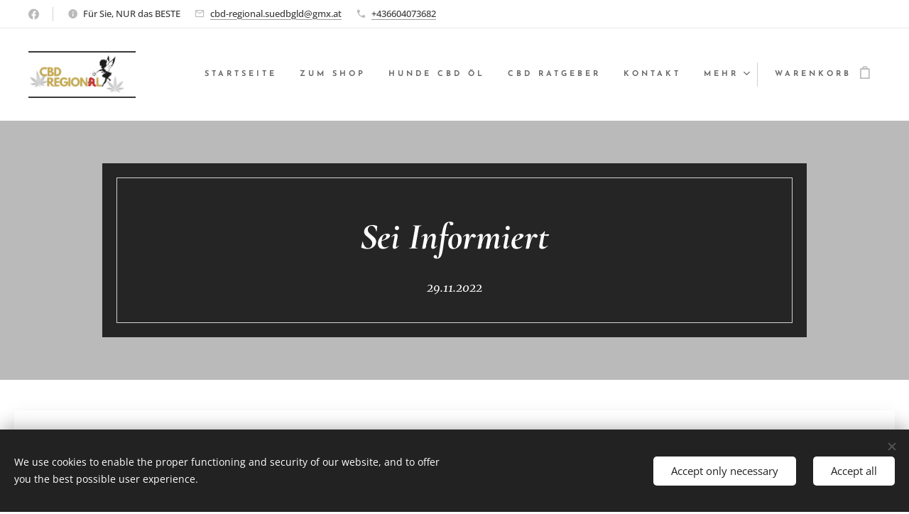

--- FILE ---
content_type: text/html; charset=UTF-8
request_url: https://www.cbd-regional.at/l/sei-informiert/
body_size: 47292
content:
<!DOCTYPE html>
<html class="no-js" prefix="og: https://ogp.me/ns#" lang="de">
<head><link rel="preconnect" href="https://duyn491kcolsw.cloudfront.net" crossorigin><meta charset="utf-8"><link rel="shortcut icon" href="https://duyn491kcolsw.cloudfront.net/files/3x/3x0/3x0twe.ico?ph=ba9e64b8ef"><link rel="apple-touch-icon" href="https://duyn491kcolsw.cloudfront.net/files/3x/3x0/3x0twe.ico?ph=ba9e64b8ef"><link rel="icon" href="https://duyn491kcolsw.cloudfront.net/files/3x/3x0/3x0twe.ico?ph=ba9e64b8ef">
    <meta http-equiv="X-UA-Compatible" content="IE=edge">
    <title>Sei Informiert :: Cbd-Regional</title>
    <meta name="viewport" content="width=device-width,initial-scale=1">
    <meta name="msapplication-tap-highlight" content="no">
    
    <link href="https://duyn491kcolsw.cloudfront.net/files/0r/0rk/0rklmm.css?ph=ba9e64b8ef" media="print" rel="stylesheet">
    <link href="https://duyn491kcolsw.cloudfront.net/files/2e/2e5/2e5qgh.css?ph=ba9e64b8ef" media="screen and (min-width:100000em)" rel="stylesheet" data-type="cq" disabled>
    <link rel="stylesheet" href="https://duyn491kcolsw.cloudfront.net/files/45/45b/45boco.css?ph=ba9e64b8ef"><link rel="stylesheet" href="https://duyn491kcolsw.cloudfront.net/files/4e/4er/4ersdq.css?ph=ba9e64b8ef" media="screen and (min-width:37.5em)"><link rel="stylesheet" href="https://duyn491kcolsw.cloudfront.net/files/2v/2vp/2vpyx8.css?ph=ba9e64b8ef" data-wnd_color_scheme_file=""><link rel="stylesheet" href="https://duyn491kcolsw.cloudfront.net/files/34/34q/34qmjb.css?ph=ba9e64b8ef" data-wnd_color_scheme_desktop_file="" media="screen and (min-width:37.5em)" disabled=""><link rel="stylesheet" href="https://duyn491kcolsw.cloudfront.net/files/3l/3lc/3lcpce.css?ph=ba9e64b8ef" data-wnd_additive_color_file=""><link rel="stylesheet" href="https://duyn491kcolsw.cloudfront.net/files/14/14l/14lhhy.css?ph=ba9e64b8ef" data-wnd_typography_file=""><link rel="stylesheet" href="https://duyn491kcolsw.cloudfront.net/files/40/40p/40pnn3.css?ph=ba9e64b8ef" data-wnd_typography_desktop_file="" media="screen and (min-width:37.5em)" disabled=""><script>(()=>{let e=!1;const t=()=>{if(!e&&window.innerWidth>=600){for(let e=0,t=document.querySelectorAll('head > link[href*="css"][media="screen and (min-width:37.5em)"]');e<t.length;e++)t[e].removeAttribute("disabled");e=!0}};t(),window.addEventListener("resize",t),"container"in document.documentElement.style||fetch(document.querySelector('head > link[data-type="cq"]').getAttribute("href")).then((e=>{e.text().then((e=>{const t=document.createElement("style");document.head.appendChild(t),t.appendChild(document.createTextNode(e)),import("https://duyn491kcolsw.cloudfront.net/client/js.polyfill/container-query-polyfill.modern.js").then((()=>{let e=setInterval((function(){document.body&&(document.body.classList.add("cq-polyfill-loaded"),clearInterval(e))}),100)}))}))}))})()</script>
<link rel="preload stylesheet" href="https://duyn491kcolsw.cloudfront.net/files/2p/2p0/2p0jlj.css?ph=ba9e64b8ef" as="style"><meta name="description" content="Das kleine 1*1 um gesund zu bleiben (Wofür unser Körper die verschiedensten Vitamine und Nährstoffe benötigt lesen Sie weiter unten ,ebenso finden Sie hier Rezepte zu alternativen Möglichkeiten Ihr Immunsystem zu stärken."><meta name="keywords" content=""><meta name="generator" content="Webnode 2"><meta name="apple-mobile-web-app-capable" content="no"><meta name="apple-mobile-web-app-status-bar-style" content="black"><meta name="format-detection" content="telephone=no"><meta name="google-site-verification" content="1H6hBjk2_sPE2bLeLeJFuKnzl7Uc_9SFIgpC-NrcsPI" />



<meta property="og:url" content="https://cbd-regional.at/l/sei-informiert/"><meta property="og:title" content="Sei Informiert :: Cbd-Regional"><meta property="og:type" content="article"><meta property="og:description" content="Das kleine 1*1 um gesund zu bleiben (Wofür unser Körper die verschiedensten Vitamine und Nährstoffe benötigt lesen Sie weiter unten ,ebenso finden Sie hier Rezepte zu alternativen Möglichkeiten Ihr Immunsystem zu stärken."><meta property="og:site_name" content="Cbd-Regional"><meta property="og:image" content="https://ba9e64b8ef.clvaw-cdnwnd.com/cbdbaefa08e327cc4c18414425a02603/200001336-3beaf3beb1/700/ich%20k.png?ph=ba9e64b8ef"><meta property="og:article:published_time" content="2022-11-29T00:00:00+0100"><meta property="fb:app_id" content="225951590755638"><meta name="robots" content="index,follow"><link rel="canonical" href="https://www.cbd-regional.at/l/sei-informiert/"><script>window.checkAndChangeSvgColor=function(c){try{var a=document.getElementById(c);if(a){c=[["border","borderColor"],["outline","outlineColor"],["color","color"]];for(var h,b,d,f=[],e=0,m=c.length;e<m;e++)if(h=window.getComputedStyle(a)[c[e][1]].replace(/\s/g,"").match(/^rgb[a]?\(([0-9]{1,3}),([0-9]{1,3}),([0-9]{1,3})/i)){b="";for(var g=1;3>=g;g++)b+=("0"+parseInt(h[g],10).toString(16)).slice(-2);"0"===b.charAt(0)&&(d=parseInt(b.substr(0,2),16),d=Math.max(16,d),b=d.toString(16)+b.slice(-4));f.push(c[e][0]+"="+b)}if(f.length){var k=a.getAttribute("data-src"),l=k+(0>k.indexOf("?")?"?":"&")+f.join("&");a.src!=l&&(a.src=l,a.outerHTML=a.outerHTML)}}}catch(n){}};</script></head>
<body class="l wt-blogpost ac-n l-default l-d-none b-btn-sq b-btn-s-l b-btn-dso b-btn-bw-1 img-d-n img-t-u img-h-n line-solid b-e-ds lbox-l c-s-n   hb-on  wnd-fe   wnd-eshop"><noscript>
				<iframe
				 src="https://www.googletagmanager.com/ns.html?id=GTM-542MMSL"
				 height="0"
				 width="0"
				 style="display:none;visibility:hidden"
				 >
				 </iframe>
			</noscript>

<div class="wnd-page l-page cs-gray ac-457c2c ac-normal t-t-fs-s t-t-fw-m t-t-sp-n t-t-d-n t-s-fs-s t-s-fw-m t-s-sp-n t-s-d-n t-p-fs-s t-p-fw-l t-p-sp-n t-h-fs-s t-h-fw-m t-h-sp-n t-bq-fs-s t-bq-fw-m t-bq-sp-n t-bq-d-l t-btn-fw-s t-nav-fw-s t-pd-fw-s t-nav-tt-u">
    <div class="l-w t cf t-10">
        <div class="l-bg cf">
            <div class="s-bg-l">
                
                
            </div>
        </div>
        <header class="l-h cf">
            <div class="sw cf">
	<div class="sw-c cf"><section class="s s-hb cf sc-w   wnd-w-wide wnd-hbs-on wnd-hbi-on wnd-hbi-news-on">
	<div class="s-w cf">
		<div class="s-o cf">
			<div class="s-bg cf">
                <div class="s-bg-l">
                    
                    
                </div>
			</div>
			<div class="s-c">
                <div class="s-hb-c cf">
                    <div class="hb-si">
                        <div class="si">
    <div class="si-c"><a href="https://www.facebook.com/Natur.ist.die.beste.Apotheke/" target="_blank" rel="noreferrer" title="Facebook"><svg xmlns="https://www.w3.org/2000/svg" viewBox="0 0 24 24" height="18px" width="18px"><path d="M24 12.073c0-6.627-5.373-12-12-12s-12 5.373-12 12c0 5.99 4.388 10.954 10.125 11.854v-8.385H7.078v-3.47h3.047V9.43c0-3.007 1.792-4.669 4.533-4.669 1.312 0 2.686.235 2.686.235v2.953H15.83c-1.491 0-1.956.925-1.956 1.874v2.25h3.328l-.532 3.47h-2.796v8.385C19.612 23.027 24 18.062 24 12.073z" fill="#bebebe"></path></svg></a></div>
</div>
                    </div>
                    <div class="hb-ci">
                        <div class="ci">
    <div class="ci-c" data-placeholder="Kontaktangaben"><div class="ci-news"><span>Für Sie, NUR das BESTE</span></div><div class="ci-mail"><span><a href="mailto:cbd-regional.suedbgld@gmx.at">cbd-regional.suedbgld@gmx.at</a></span></div><div class="ci-phone"><span><a href="tel:+436604073682">+436604073682</a></span></div></div>
</div>
                    </div>
                    <div class="hb-ccy">
                        
                    </div>
                    <div class="hb-lang">
                        
                    </div>
                </div>
			</div>
		</div>
	</div>
</section><section data-space="true" class="s s-hn s-hn-default wnd-mt-classic wnd-na-c logo-classic sc-w   wnd-w-wide wnd-nh-l wnd-nav-sticky menu-default">
	<div class="s-w">
		<div class="s-o">

			<div class="s-bg">
                <div class="s-bg-l">
                    
                    
                </div>
			</div>

			<div class="h-w h-f wnd-fixed">

				<div class="n-l">
					<div class="s-c menu-nav">
						<div class="logo-block">
							<div class="b b-l logo logo-borders logo-nb playfair-display wnd-iar-2-1 logo-21 b-ls-l" id="wnd_LogoBlock_525534" data-wnd_mvc_type="wnd.fe.LogoBlock">
	<div class="b-l-c logo-content">
		<a class="b-l-link logo-link" href="/home/">

			<div class="b-l-image logo-image">
				<div class="b-l-image-w logo-image-cell">
                    <picture><source type="image/webp" srcset="https://ba9e64b8ef.clvaw-cdnwnd.com/cbdbaefa08e327cc4c18414425a02603/200002643-1a01f1a021/450/hghjg_-removebg-preview%20%281%29.webp?ph=ba9e64b8ef 450w, https://ba9e64b8ef.clvaw-cdnwnd.com/cbdbaefa08e327cc4c18414425a02603/200002643-1a01f1a021/700/hghjg_-removebg-preview%20%281%29.webp?ph=ba9e64b8ef 700w, https://ba9e64b8ef.clvaw-cdnwnd.com/cbdbaefa08e327cc4c18414425a02603/200002643-1a01f1a021/hghjg_-removebg-preview%20%281%29.webp?ph=ba9e64b8ef 1280w" sizes="(min-width: 600px) 450px, (min-width: 360px) calc(100vw * 0.8), 100vw" ><img src="https://ba9e64b8ef.clvaw-cdnwnd.com/cbdbaefa08e327cc4c18414425a02603/200002642-cee12cee15/hghjg_-removebg-preview%20%281%29.png?ph=ba9e64b8ef" alt="" width="1280" height="554" class="wnd-logo-img" ></picture>
				</div>
			</div>

			

			<div class="b-l-br logo-br"></div>

			<div class="b-l-text logo-text-wrapper">
				<div class="b-l-text-w logo-text">
					<span class="b-l-text-c logo-text-cell"></span>
				</div>
			</div>

		</a>
	</div>
</div>
						</div>

						<div id="menu-slider">
							<div id="menu-block">
								<nav id="menu"><div class="menu-font menu-wrapper">
	<a href="#" class="menu-close" rel="nofollow" title="Close Menu"></a>
	<ul role="menubar" aria-label="Menü" class="level-1">
		<li role="none" class="wnd-homepage">
			<a class="menu-item" role="menuitem" href="/home/"><span class="menu-item-text">Startseite</span></a>
			
		</li><li role="none">
			<a class="menu-item" role="menuitem" href="/online-shop/"><span class="menu-item-text">Zum Shop</span></a>
			
		</li><li role="none">
			<a class="menu-item" role="menuitem" href="/cbd-fuer-hunde/"><span class="menu-item-text">Hunde CBD ÖL</span></a>
			
		</li><li role="none">
			<a class="menu-item" role="menuitem" href="/cbd-ratgeber/"><span class="menu-item-text">CBD Ratgeber</span></a>
			
		</li><li role="none">
			<a class="menu-item" role="menuitem" href="/kontakt/"><span class="menu-item-text">Kontakt</span></a>
			
		</li><li role="none">
			<a class="menu-item" role="menuitem" href="/uber-uns/"><span class="menu-item-text">Über uns</span></a>
			
		</li><li role="none">
			<a class="menu-item" role="menuitem" href="/youtube/"><span class="menu-item-text">YouTube</span></a>
			
		</li>
	</ul>
	<span class="more-text">Mehr</span>
</div></nav>
							</div>
						</div>

						<div class="cart-and-mobile">
							
							<div class="cart cf">
	<div class="cart-content">
		<a href="/cart/">
			<div class="cart-content-link">
				<div class="cart-text"><span>Warenkorb</span></div>
				<div class="cart-piece-count" data-count="0" data-wnd_cart_part="count">0</div>
				<div class="cart-piece-text" data-wnd_cart_part="text"></div>
				<div class="cart-price" data-wnd_cart_part="price">0,00 €</div>
			</div>
		</a>
	</div>
</div>

							<div id="menu-mobile">
								<a href="#" id="menu-submit"><span></span>Menü</a>
							</div>
						</div>

					</div>
				</div>

			</div>

		</div>
	</div>
</section></div>
</div>
        </header>
        <main class="l-m cf">
            <div class="sw cf">
	<div class="sw-c cf"><section data-space="true" class="s s-hm s-hm-bdh s-bdh s-hm-contentbox cf sc-cs  sc-al wnd-w-max wnd-s-normal wnd-h-auto wnd-nh-l wnd-p-cc hn-default">
	<div class="s-w cf">
		<div class="s-o cf">
			<div class="s-bg cf">
                <div class="s-bg-l">
                    
                    
                </div>
			</div>
			<div class="h-c s-c cf">
				<div class="s-bdh-c h-c-b sc-m b b-s-l b-s-r b-cs cf">
					<div class="s-bdh-w h-c-b-i">
						<h1 class="s-bdh-t"><div class="ld">
	<span class="ld-c"><strong><em>Sei Informiert</em></strong></span>
</div></h1>
						<span class="s-bdh-d"><div class="ld">
	<span class="ld-c">29.11.2022</span>
</div></span>
					</div>
				</div>
			</div>
		</div>
	</div>
</section><section class="s s-basic-box cf sc-w   wnd-w-wider wnd-s-higher wnd-h-auto">
	<div class="s-w cf">
		<div class="s-o s-fs box-space cf">
			<div class="s-bg cf">
                <div class="s-bg-l">
                    
                    
                </div>
			</div>
			<div class="s-c s-fs sc-w cf">
				<div class="ez cf">
	<div class="ez-c"><div class="b b-text cf">
	<div class="b-c b-text-c b-s b-s-t60 b-s-b60 b-cs cf"><blockquote><p class="wnd-align-center"><strong><font class="wnd-font-size-170 wsw-44">Das kleine 1*1 um gesund zu bleiben </font></strong></p><p class="wnd-align-center">(Wofür unser Körper die verschiedensten Vitamine und Nährstoffe benötigt lesen Sie weiter unten ,</p><p class="wnd-align-center">ebenso finden Sie&nbsp; hier Rezepte zu alternativen Möglichkeiten Ihr Immunsystem zu stärken.</p></blockquote></div>
</div><div class="b b-s b-hr-line line-auto">
    <hr class="line-style line-color">
</div><div class="b b-text cf">
	<div class="b-c b-text-c b-s b-s-t60 b-s-b60 b-cs cf"><h2 id="wnd_TextBlock_481659_inner_0" data-wnd_is_separable="1" data-wnd_separable_index="0" data-wnd_separable_id="wnd_TextBlock_481659" class="wnd-align-center"><strong>1) Mehrmals täglich Händewaschen</strong></h2><p id="wnd_TextBlock_481659_inner_1" data-wnd_is_separable="1" data-wnd_separable_index="1" data-wnd_separable_id="wnd_TextBlock_481659" class="wnd-align-center">Zugegeben - gründliches Händewaschen stärkt nicht direkt das Immunsystem. Aber Viren werden häufig beim Hände geben oder beim Kontakt von Türgriffen, Einkaufswagen, Geld usw. übertragen. Vermeiden Sie es, sich mit den Händen ins Gesicht zu fassen. Waschen Sie sich mehrmals täglich mit warmen Wasser und Seife die Hände. <br></p>
</div>
</div><div class="b b-s b-hr-line line-auto">
    <hr class="line-style line-color">
</div><div class="b b-text cf">
	<div class="b-c b-text-c b-s b-s-t60 b-s-b60 b-cs cf"><h2 class="wnd-align-center"><strong>2) Vitamine</strong></h2><p class="wnd-align-center">Für ein gut funktionierendes Immunsystem braucht der Körper viele verschiedene Vitamine und Nährstoffe - dazu zählen insbesondere die Vitamine A, B6, B12, C, D, E, sekundäre Pflanzenstoffe sowie die Spurenelemente Zink, Selen, Eisen und Kupfer. Immer mehr Wissenschafter vermuten einen direkten Zusammenhang zwischen der Darmgesundheit und dem gesamten Immunsystem - daher ist auch ballaststoffreiche Kost bei einem schwachen Immunsystem ein guter Tipp.</p><p class="wnd-align-center">Die meisten dieser Inhaltsstoffe sind durch eine ausgewogene Ernährung ausreichend gedeckt. Als besonders gut für die Immunabwehr gelten beispielsweise:</p><p class="wnd-align-center"><strong>Brokkoli&nbsp; &nbsp; &nbsp; Kohl&nbsp; &nbsp; &nbsp; &nbsp; Karotten&nbsp; &nbsp; &nbsp; &nbsp; Tomaten&nbsp; &nbsp; &nbsp; &nbsp;Knoblauch&nbsp; &nbsp; &nbsp; &nbsp;Spinat</strong></p><p class="wnd-align-center"><strong>Zitrusfrüchte&nbsp; &nbsp; &nbsp;Dunkle Beeren und Trauben</strong></p><p class="wnd-align-center"><strong>Nüsse</strong></p>
</div>
</div><div class="b b-s b-hr-line line-auto">
    <hr class="line-style line-color">
</div><div class="b b-text cf">
	<div class="b-c b-text-c b-s b-s-t60 b-s-b60 b-cs cf"><h2 class="wnd-align-center"><strong>Vitamine C </strong></h2><p class="wnd-align-center"><strong><font class="wsw-02">Diese <strong>Lebensmittel</strong> sind reich an <strong>Vitamin C</strong></font></strong></p><p class="wnd-align-center"><strong>Hagebutten.&nbsp; &nbsp; &nbsp; &nbsp;Sanddornbeeren.&nbsp; &nbsp; &nbsp; Paprika.&nbsp; &nbsp; &nbsp;Krenn&nbsp; &nbsp; &nbsp; Kohl (z.B. Kohlrabi, Grünkohl, Rosenkohl)</strong></p><p class="wnd-align-center"><strong>Zitrusfrüchte.&nbsp; &nbsp; &nbsp; Beerenfrüchte.&nbsp; &nbsp; &nbsp; Spinat.</strong></p>
</div>
</div><div class="b b-s b-hr-line line-auto">
    <hr class="line-style line-color">
</div><div class="b b-text cf">
	<div class="b-c b-text-c b-s b-s-t60 b-s-b60 b-cs cf"><h2 id="wnd_TextBlock_67687_inner_0" data-wnd_is_separable="1" data-wnd_separable_index="0" data-wnd_separable_id="wnd_TextBlock_67687" class="wnd-align-center"><strong>3) Bloß kein Stress...</strong></h2><p id="wnd_TextBlock_67687_inner_1" data-wnd_is_separable="1" data-wnd_separable_index="1" data-wnd_separable_id="wnd_TextBlock_67687" class="wnd-align-center">Dank intensiver Forschung weiß man heute, dass starker Stress die Immunabwehr schwächt und so die Anfälligkeit für Infekte steigert. Bei chronischem Stress kann es zudem zu Erschöpfungszuständen kommen, die - genau wie bei körperlicher Überlastung - Krankheitserregern die idealen Bedingungen zum Vermehren bieten. Legen Sie nach Möglichkeit öfter mal eine kurze Pause ein , und versuchen Sie 8 Stunden pro Nacht zu schlafen, denn nur ein ausgeruhter Körper kann neue Antikörper produzieren.</p>
</div>
</div><div class="b b-s b-hr-line line-min">
    <hr class="line-style line-color">
</div><div class="b-img b-img-default b b-s cf wnd-orientation-landscape wnd-type-image wnd-float-left img-s-n" style="margin-left:0;margin-right:0;float:left;clear:both;width:33%;" id="wnd_ImageBlock_56251">
	<div class="b-img-w">
		<div class="b-img-c" style="padding-bottom:51.32%;text-align:center;">
            <picture><source type="image/webp" srcset="https://ba9e64b8ef.clvaw-cdnwnd.com/cbdbaefa08e327cc4c18414425a02603/200001778-49e8349e86/450/ich%20k.webp?ph=ba9e64b8ef 450w, https://ba9e64b8ef.clvaw-cdnwnd.com/cbdbaefa08e327cc4c18414425a02603/200001778-49e8349e86/700/ich%20k.webp?ph=ba9e64b8ef 700w, https://ba9e64b8ef.clvaw-cdnwnd.com/cbdbaefa08e327cc4c18414425a02603/200001778-49e8349e86/ich%20k.webp?ph=ba9e64b8ef 960w" sizes="100vw" ><img id="wnd_ImageBlock_56251_img" src="https://ba9e64b8ef.clvaw-cdnwnd.com/cbdbaefa08e327cc4c18414425a02603/200001336-3beaf3beb1/ich%20k.png?ph=ba9e64b8ef" alt="" width="960" height="462" loading="lazy" style="top:0%;left:-5.51%;width:111.01227539584%;height:100%;position:absolute;" ></picture>
			</div>
		
	</div>
</div><div class="b b-text cf">
	<div class="b-c b-text-c b-s b-s-t60 b-s-b60 b-cs cf"><h1 class="wnd-align-center" id="wnd_TextBlock_12378_inner_0" data-wnd_is_separable="1" data-wnd_separable_index="0" data-wnd_separable_id="wnd_TextBlock_12378"><strong>Wogegen kann CBD-Öl noch unterstützend wirken?</strong></h1></div>
</div><div class="b b-text cf">
	<div class="b-c b-text-c b-s b-s-t60 b-s-b60 b-cs cf"><p id="wnd_TextBlock_12378_inner_1" data-wnd_is_separable="1" data-wnd_separable_index="1" data-wnd_separable_id="wnd_TextBlock_12378">Durch die Anwesenheit der Cannabinoid-Rezeptoren CB1 und CB2 in allen wichtigen Systemen des Körpers hat CBD-Öl -Aromaöl ein breites Wirkungsspektrum. Durch unsere Erfahrungen kann es unter anderem in folgenden Bereichen helfen:</p><ul id="wnd_TextBlock_12378_inner_2" data-wnd_is_separable="1" data-wnd_separable_index="2" data-wnd_separable_id="wnd_TextBlock_12378"><li><strong>Schlaflosigkeit:</strong>&nbsp;Kann die Gedanken beruhigen&nbsp; und einen tieferen Schlaf ermöglchen.</li><li><strong>Schmerzen:</strong>&nbsp;Kann alle Lindert&nbsp; von Schmerzen lindern, sogar bei Fibromyalgie .</li><li><strong>Depressionen:</strong>&nbsp;Kann das Befinden bei Depressionen
verbessert .</li><li><strong>Angstzustände:</strong>&nbsp;Kann helfen bei Angstzuständen und&nbsp; Stress reduzieren .</li><li><strong>Alzheimer/Demenz:</strong>&nbsp;Kann schützend auf die Neuronen im Gehirn wirken .</li><li><strong>Epilepsie:</strong> kann&nbsp; Anfällen lindern, bzw. verhindert&nbsp;</li><li><strong>Immunsystem:</strong> Stärkt das Immunsystem, wirkt antibakteriell und entzündungshemmend</li></ul></div>
</div><div class="b b-s b-hr-line line-auto">
    <hr class="line-style line-color">
</div><div class="b b-text cf">
	<div class="b-c b-text-c b-s b-s-t60 b-s-b60 b-cs cf"><p class="wnd-align-center"><strong><font class="wnd-font-size-170">NATÜRLICHE IMMUNBOOST´S&nbsp;</font></strong><strong style="font-size: 1rem;"><font class="wnd-font-size-170">HAUSGEMACHT</font></strong></p></div>
</div><div class="cw cf">
	<div class="cw-c cf"><div class="c cf" style="width:50%;">
	<div class="c-c cf"><div class="b-img b-img-default b b-s cf wnd-orientation-landscape wnd-type-image wnd-float-left img-s-n" style="margin-left:0;margin-right:0;float:left;clear:both;width:33%;" id="wnd_ImageBlock_76513">
	<div class="b-img-w">
		<div class="b-img-c" style="padding-bottom:75%;text-align:center;">
            <picture><source type="image/webp" srcset="https://ba9e64b8ef.clvaw-cdnwnd.com/cbdbaefa08e327cc4c18414425a02603/200001846-1392313927/450/anti.webp?ph=ba9e64b8ef 450w, https://ba9e64b8ef.clvaw-cdnwnd.com/cbdbaefa08e327cc4c18414425a02603/200001846-1392313927/700/anti.webp?ph=ba9e64b8ef 700w, https://ba9e64b8ef.clvaw-cdnwnd.com/cbdbaefa08e327cc4c18414425a02603/200001846-1392313927/anti.webp?ph=ba9e64b8ef 960w" sizes="(min-width: 600px) calc(100vw * 0.75), 100vw" ><img id="wnd_ImageBlock_76513_img" src="https://ba9e64b8ef.clvaw-cdnwnd.com/cbdbaefa08e327cc4c18414425a02603/200000708-c7b64c7b66/anti.jpg?ph=ba9e64b8ef" alt="" width="960" height="720" loading="lazy" style="top:0%;left:0%;width:100%;height:100%;position:absolute;" ></picture>
			</div>
		
	</div>
</div><div class="b b-text cf">
	<div class="b-c b-text-c b-s b-s-t60 b-s-b60 b-cs cf"><p class="wnd-align-center"><strong><font class="wnd-font-size-140">Mein wunder - Honig....</font></strong></p><p class="wnd-align-center">Ingwer, Mandarine die weiße Haut nicht entfernen, Zitronenschale, Cayennepfeffer, Krenn, Cbd Öl, pürieren und das ganze in Waldhonig einlegen. Nach einem Tag im Kühlschrank bereits zu verwenden 2 mal täglich ein Teelöffel. Hält sich auch lange 💚&nbsp;<br></p><p class="wnd-align-center">(Eine Vegane variante finden Sie weiter unten )</p></div>
</div><div class="b b-s b-hr-line line-auto">
    <hr class="line-style line-color">
</div><div class="b b-text cf">
	<div class="b-c b-text-c b-s b-s-t60 b-s-b60 b-cs cf"><p class="wnd-align-center"><strong><font class="wnd-font-size-150">Natürliche Alternative&nbsp;</font></strong></p></div>
</div><div class="b b-text cf">
	<div class="b-c b-text-c b-s b-s-t60 b-s-b60 b-cs cf"><ul id="wnd_TextBlock_86452_inner_0" data-wnd_is_separable="1" data-wnd_separable_index="0" data-wnd_separable_id="wnd_TextBlock_86452"><li class="wnd-align-center">700 ml Apfelessig ,4 EL gehackter Knoblauch, 4 EL gehackte Zwiebel, 4 EL geriebener Ingwer, 2 EL geriebener Meerrettich, 2 EL Honig, 2 Chilischoten, 2 EL Kurkuma<br></li></ul></div>
</div><div class="b-img b-img-default b b-s cf wnd-orientation-landscape wnd-type-image wnd-float-left img-s-n" style="margin-left:0;margin-right:0;float:left;clear:both;width:33%;" id="wnd_ImageBlock_27703">
	<div class="b-img-w">
		<div class="b-img-c" style="padding-bottom:55.61%;text-align:center;">
            <picture><source type="image/webp" srcset="https://ba9e64b8ef.clvaw-cdnwnd.com/cbdbaefa08e327cc4c18414425a02603/200001849-ac8acac8af/450/antip.webp?ph=ba9e64b8ef 214w, https://ba9e64b8ef.clvaw-cdnwnd.com/cbdbaefa08e327cc4c18414425a02603/200001849-ac8acac8af/700/antip.webp?ph=ba9e64b8ef 214w, https://ba9e64b8ef.clvaw-cdnwnd.com/cbdbaefa08e327cc4c18414425a02603/200001849-ac8acac8af/antip.webp?ph=ba9e64b8ef 214w" sizes="(min-width: 600px) calc(100vw * 0.75), 100vw" ><img id="wnd_ImageBlock_27703_img" src="https://ba9e64b8ef.clvaw-cdnwnd.com/cbdbaefa08e327cc4c18414425a02603/200000711-639996399b/antip.jpg?ph=ba9e64b8ef" alt="" width="214" height="119" loading="lazy" style="top:0%;left:0%;width:100%;height:100%;position:absolute;" ></picture>
			</div>
		
	</div>
</div><div class="b b-text cf">
	<div class="b-c b-text-c b-s b-s-t60 b-s-b60 b-cs cf"><p class="wnd-align-center" id="wnd_TextBlock_86452_inner_1" data-wnd_is_separable="1" data-wnd_separable_index="1" data-wnd_separable_id="wnd_TextBlock_86452">Die fein gehackten Zutaten und Gewürze in ein Einweckglas geben, wer möchte kann die Zutaten auch pürieren, anschließend&nbsp; alles mit dem Apfelessig aufgießen. Verschließen und gut schütteln, dann <strong>zwei Wochen kühl lagern</strong>. Währenddessen regelmäßig schütteln. Anschließend die Masse abseihen und bestmöglich ausquetschen, um viel Flüssigkeit zu erhalten. In eine Flasche füllen - fertig! Anschließend im Kühlschrank aufbewahren.</p></div>
</div></div>
</div><div class="c cf" style="width:50%;">
	<div class="c-c cf"><div class="b b-text cf">
	<div class="b-c b-text-c b-s b-s-t60 b-s-b60 b-cs cf"><p class="wnd-align-center" id="wnd_TextBlock_65695_inner_0" data-wnd_is_separable="1" data-wnd_separable_index="0" data-wnd_separable_id="wnd_TextBlock_65695"><strong><font class="wnd-font-size-150">Hanf Milch</font> 💚</strong></p></div>
</div><div class="b-img b-img-default b b-s cf wnd-orientation-landscape wnd-type-image wnd-float-left img-s-n" style="margin-left:0;margin-right:0;float:left;clear:both;width:33%;" id="wnd_ImageBlock_45712">
	<div class="b-img-w">
		<div class="b-img-c" style="padding-bottom:75%;text-align:center;">
            <picture><source type="image/webp" srcset="https://ba9e64b8ef.clvaw-cdnwnd.com/cbdbaefa08e327cc4c18414425a02603/200001848-7594f75953/450/hanfm.webp?ph=ba9e64b8ef 450w, https://ba9e64b8ef.clvaw-cdnwnd.com/cbdbaefa08e327cc4c18414425a02603/200001848-7594f75953/700/hanfm.webp?ph=ba9e64b8ef 700w, https://ba9e64b8ef.clvaw-cdnwnd.com/cbdbaefa08e327cc4c18414425a02603/200001848-7594f75953/hanfm.webp?ph=ba9e64b8ef 960w" sizes="(min-width: 600px) calc(100vw * 0.75), 100vw" ><img id="wnd_ImageBlock_45712_img" src="https://ba9e64b8ef.clvaw-cdnwnd.com/cbdbaefa08e327cc4c18414425a02603/200000710-ebb76ebb78/hanfm.jpg?ph=ba9e64b8ef" alt="" width="960" height="720" loading="lazy" style="top:0%;left:0%;width:100%;height:100%;position:absolute;" ></picture>
			</div>
		
	</div>
</div><div class="b b-text cf">
	<div class="b-c b-text-c b-s b-s-t60 b-s-b60 b-cs cf"><p class="wnd-align-center" id="wnd_TextBlock_65695_inner_1" data-wnd_is_separable="1" data-wnd_separable_index="1" data-wnd_separable_id="wnd_TextBlock_65695">100ml Wasser pro Esslöffel Hanfsamen 3-4 Minuten aufmixen fertig . Wir haben sie mit etwas Honig verfeinert als alternative der Hammer.</p></div>
</div><div class="b-img b-img-default b b-s cf wnd-orientation-portrait wnd-type-image wnd-float-left img-s-n" style="margin-left:0;margin-right:0;float:left;clear:both;width:33%;" id="wnd_ImageBlock_86273">
	<div class="b-img-w">
		<div class="b-img-c" style="padding-bottom:134.83%;text-align:center;">
            <picture><source type="image/webp" srcset="https://ba9e64b8ef.clvaw-cdnwnd.com/cbdbaefa08e327cc4c18414425a02603/200001847-500075000a/450/goldenen%20milch.webp?ph=ba9e64b8ef 334w, https://ba9e64b8ef.clvaw-cdnwnd.com/cbdbaefa08e327cc4c18414425a02603/200001847-500075000a/700/goldenen%20milch.webp?ph=ba9e64b8ef 519w, https://ba9e64b8ef.clvaw-cdnwnd.com/cbdbaefa08e327cc4c18414425a02603/200001847-500075000a/goldenen%20milch.webp?ph=ba9e64b8ef 712w" sizes="(min-width: 600px) calc(100vw * 0.75), 100vw" ><img id="wnd_ImageBlock_86273_img" src="https://ba9e64b8ef.clvaw-cdnwnd.com/cbdbaefa08e327cc4c18414425a02603/200000709-b9eecb9eef/goldenen%20milch.jpg?ph=ba9e64b8ef" alt="" width="712" height="960" loading="lazy" style="top:0%;left:0%;width:100%;height:100%;position:absolute;" ></picture>
			</div>
		
	</div>
</div><div class="b b-text cf">
	<div class="b-c b-text-c b-s b-s-t60 b-s-b60 b-cs cf"><p class="wnd-align-center"><strong><font class="wnd-font-size-140">ähnlich einer goldenen Milch</font></strong></p><p class="wnd-align-center">120 ml Wasser ,1 EL Kurkuma-Pulver&nbsp; Bio ,1 TL natives Kokosöl Bio, 1 EL Agavendicksaft oder ein alternatives Süßungsmittel, 1 kleines Stück Ingwer, gerieben , 350ml Hanfmilch, Mandelmilch oder Cashewmilch , Eine Prise Zimt, Eine Prise Pfeffer.&nbsp;Alles zusammen kurz durchgemixt wenn es nicht fein genug ist noch mal durch sieben. Wir genießen sie warm nach 2 Minuten am Herd.</p></div>
</div><div class="b b-s b-s-t150 b-s-b150 b-btn b-btn-3 wnd-align-center">
	<div class="b-btn-c i-a">
		<a class="b-btn-l" href="/diverse-hanfrezepte/">
			<span class="b-btn-t">Diverse Hanf Rezepte</span>
		</a>
	</div>
</div></div>
</div></div>
</div></div>
</div>
			</div>
		</div>
	</div>
</section><section class="s s-hc s-hc-claim-box cf sc-cs  sc-al wnd-w-max wnd-s-normal wnd-hh-auto wnd-p-cc">
	<div class="s-w cf">
		<div class="s-o cf">
			<div class="s-bg cf">
                <div class="s-bg-l">
                    
                    
                </div>
			</div>
			<div class="s-c cf">
				<div class="s-hc-c">
					<div class="s-hc-c-b sc-m">
						<div class="s-hc-c-b-i">
							<h1 class="s-hc-claim claim i-a"><span class="sit b claim-default-inv claim-nb fira-sans claim-64">
	<span class="sit-w"><span class="sit-c">Cbd Vollspektrum Produkte ( Aromaöl ),<br></span></span>
</span></h1>
						</div>
					</div>
				</div>
			</div>
		</div>
	</div>
</section><section class="s s-basic-box cf sc-w   wnd-w-wider wnd-s-normal wnd-h-auto">
	<div class="s-w cf">
		<div class="s-o s-fs box-space cf">
			<div class="s-bg cf">
                <div class="s-bg-l">
                    
                    
                </div>
			</div>
			<div class="s-c s-fs sc-w cf">
				<div class="ez cf wnd-no-cols">
	<div class="ez-c"><div class="b b-text cf">
	<div class="b-c b-text-c b-s b-s-t60 b-s-b60 b-cs cf"><h2 class="wnd-align-center"><font class="wnd-font-size-70">verbindet wertvolle Vitamine, Mineralstoffe und Nährstoffe.</font></h2><h2 class="wnd-align-center"><strong><font class="wnd-font-size-70">Welche wertvollen Inhaltsstoffe findet man in unserem Aromaöl ? </font></strong></h2><h2 class="wnd-align-center"><font class="wnd-font-size-70">Vitamin A, B, B1, B2, B3, B6, B 12 ,C, D, E, Eiweiß, Balaststoffe, Fettsäuren, Mineralstoffen, Terpene,...</font></h2><p class="wnd-align-center"><br></p><p class="wnd-align-center"><strong><em>Cbd Vollspektrum Extrakt / Aromaöl</em></strong></p><p class="wnd-align-center">CBD-Öl kann dazu beitragen, die Funktionen des Immunsystems auszugleichen. Aufgrund seiner Komplexität ist das Abwehrsystem unseres Körpers manchmal unausgewogen und daher werden wir anfälliger für Krankheiten oder entwickeln Autoimmunerkrankungen. <br></p><p class="wnd-align-center">Gegenwärtig haben Wissenschaftler die wirkungsvollen Eigenschaften von CBD-Öl erkannt, um das Immunsystem wieder ins Gleichgewicht zu bringen. Die Entdeckung dieser Auswirkungen ist von grundlegender Bedeutung, da immer mehr Menschen an diesen Krankheiten leiden, die durch eine Überstimulation des Immunsystems verursacht werden. Zu den verschiedenen Formen der hyperaktiven Immunantwort gehören auch Allergien gegen Staub oder Pollen, die zwar relativ harmlos sind, aber dennoch die Lebensqualität der Betroffenen stark beeinträchtigen können. Es hat sich festgestellt, dass CBD-Öl das Gleichgewicht des körpereigenen Abwehrsystems und seiner Funktionen wiederherstellen kann. Aus diesem Grund verwenden immer mehr Menschen CBD-Öl, um ihre Gesundheit und Gewohnheiten auf natürlichere Weise zu verbessern.</p><h2 class="wnd-align-center"><strong><em>2. CBD-Öl ist reich an Eiweiß</em></strong></h2><p class="wnd-align-center">Proteine sind einer der Grundbausteine des Körpers. Sie sind notwendig für die Produktion und Erhaltung von Zellen und Geweben, sowie für die Produktion von Hormonen und Enzymen. Deswegen ist eine tägliche Dosis Protein unerlässlich, um ein gesundes und ausgeglichenes Immunsystem zu halten.</p><p class="wnd-align-center">CBD-Öl ist eine perfekte Eiweißquelle. Hanf enthält die 20 Aminosäuren, die der Körper selbst nicht produzieren kann, einschließlich der 9 essentiellen Aminosäuren. Unser aus Hanf gewonnenes CBD-Öl enthält gesunde Proteine.</p><h2 class="wnd-align-center"><strong><em>3. CBD ist eine gute Ballaststoffquelle</em></strong></h2><p class="wnd-align-center">Ballaststoffe sind wichtig für unsere Gesundheit, da sie dem Verdauungstrakt helfen, normal zu funktionieren. Darüber hinaus tragen Ballaststoffe dazu bei, ungesunde Cholesterinspiegel zu senken und den Blutzuckerspiegel auszugleichen. Eine ballaststoffreiche Ernährung beugt vielen aktuellen Gesundheitsproblemen vor.</p><h2 class="wnd-align-center"><strong><em>4. CBD-Öl enthält zahlreiche Fettsäuren</em></strong></h2><p class="wnd-align-center">Fettsäuren helfen bei der Produktion von Hormonen, die in unserem Körper notwendig sind, um Entzündungen, Muskelkrämpfe und den Blutkreislauf in unseren Arterien zu regulieren. CBD-Öl ist eine natürliche Quelle von Omega-3- und Omega-6-Fettsäuren, die ebenfalls dazu beitragen, den Triglyceridspiegel im Blut auszugleichen, wodurch das Risiko von Herzerkrankungen oder Schlaganfällen verringert wird.</p><p class="wnd-align-center">Das Verhältnis von Omega-3 zu Omega-6 liegt bei 3:1, womit CBD-Öl tatsächlich die ideale Balance zwischen den beiden Fettsäuren enthält. Dies kann den Körper wieder ins Gleichgewicht bringen und die negativen Auswirkungen einer fettreichen Ernährung reduzieren, was in vielen Fällen die Konsequenz einer übermäßigen Zufuhr von Omega-6 in Bezug auf Omega-3 ist.</p><p class="wnd-align-center">Die Weltgesundheitsorganisation (WHO) hat Hanf als Nahrungsergänzungsmittel mit einem idealen Verhältnis der beiden Fettsäuren anerkannt, das zur Gesundheitsförderung beitragen und langfristig das Risiko für Herz-Kreislauf-Erkrankungen, Diabetes und sogar Depressionen verringern kann.</p>
</div>
</div><div class="b b-text cf">
	<div class="b-c b-text-c b-s b-s-t60 b-s-b60 b-cs cf"><h2 class="wnd-align-center"><strong><em>5. CBD enthält zahlreiche Vitamine</em></strong></h2><p class="wnd-align-center">CBD ist eine ausgezeichnete zusätzliche Quelle von Vitaminen, die für die Erhaltung eines gesunden Körpers und Geistes von großer Bedeutung sind. Bei einer Supplementierung mit Vitaminen sind alle Buchstaben des Alphabets wichtig. Sehen wir uns an, was CBD zu bieten hat:</p><h2 class="wnd-align-center"><strong>Vitamin A</strong></h2><p class="wnd-align-center">Dies ist eines der Hauptvitamine, das eine wichtige Rolle bei der normalen Funktion unserer Herzen, Lungen, Nieren und anderer innerer Organe spielt. Vitamin A ist löslich in Fett, was für die Funktionsfähigkeit unseres Immunsystems, die Regulation unserer Gene und den Fortpflanzungsprozess essentiell ist. Außerdem kann es auch als starkes Antioxidans wirken.</p><p class="wnd-align-center">Ein schwerer Mangel an Vitamin-A kann zu Infektionen, Nachtblindheit (Nyctalopie) und Erblindung führen.</p><p class="wnd-align-center">CBD-Öl, insbesondere der rohe Extrakt (Raw) der Hanfpflanze, enthält Vitamin A und stellt somit eine gesunde Ergänzung zu einer ausgewogenen Ernährung dar.</p><h2 class="wnd-align-center"><strong>Vitamin B (B1, B2, B3, B6 und B12)</strong></h2><p class="wnd-align-center">Hanf ist auch eine Quelle von Vitamin B, eine Vitamingruppe, in der verschiedene Vitamine zusammengefasst sind, von denen jede eigene Vorteile hat und alle zusammen zu einem gesunden Körper beitragen.</p><p class="wnd-align-center"><strong>Vitamin B1</strong> ist gut für die Verdauung, die eng mit der Funktion unseres Immunsystems verbunden ist. Dieses Vitamin wirkt sich auch positiv auf das Gehirn und das Nervensystem aus und hilft dabei, einige der Reaktionen zu regulieren, die von einem Ernährungsungleichgewicht verursacht werden können, wie z. B. Gedächtnisprobleme, Nervosität, Stimmungsschwankungen, Schlafstörungen oder Juckreiz und Kribbeln auf der Haut.</p><p class="wnd-align-center">Darüber hinaus ist Vitamin B1 auch ein wichtiges Antioxidans, das unseren Körper vor den ersten Anzeichen des Alterns schützt, indem es den Abbau und die Schädigung unserer Zellen hemmt. Zusammen mit Vitamin C kann es auch Leberschäden reduzieren, die durch Alkoholkonsum verursacht werden.</p><p class="wnd-align-center"><strong>Vitamin B2</strong> wirkt in Synergie mit anderen Vitaminen B zur Bildung von roten Blutkörperchen und beugt somit einer Anämie vor. Daher gehört Vitamin B2 zu einer Gruppe essentieller Nährstoffe, die an der Regeneration und Erhaltung der Haut, Schleimhaut, Haare, Nägel, Augen und anderer Gewebe sowie am Stoffwechsel beteiligt sind.</p><p class="wnd-align-center"><strong>Vitamin B3</strong> hilft bei der Produktion von Hormonen, die mit Geschlechtsverkehr und Stress verbunden sind. Dieses sonderbare Vitamin wirkt sich auch vorteilhaft auf die Behandlung von hohem Cholesterinspiegel, Herzerkrankungen und Diabetes aus.</p><p class="wnd-align-center"><strong>Vitamin B6</strong> ist eines der vielseitigsten Vitamine und angeblich spielt es in mehr als einhundert enzymatischen Reaktionen eine wichtige Rolle. Dieses Vitamin stärkt unser Nervensystem, stabilisiert unsere Stimmung und unterstützt die Funktion unserer inneren Uhr.</p><p class="wnd-align-center">Obwohl Hanf eine gesunde und ausgewogene Ernährung nicht ersetzen kann, ist sein Rohextrakt (Raw) eine Quelle zahlreicher Nährstoffe und Vitamine, wie <strong>Vitamin B12</strong>, welches z. B. sehr wichtig ist, um Anämie vorzubeugen. Außerdem ist es notwendig für die Bildung von Blutzellen und Nerven des Nervensystems, ebenso für seine Erhaltung. Auch chemisch ist es der größte und wichtigste Protein-Aktivator und daher besonders wichtig für einen gesunden Körper.</p><h2 class="wnd-align-center"><strong>Vitamin C</strong></h2><p class="wnd-align-center">Wir Menschen benötigen eine zusätzliche Quelle von Vitamin C, da unser Körper es nicht selbst produzieren kann. Vitamin C ist ein wichtiges Antioxidans, das zur Produktion von Kollagen (einem Protein in Bindegeweben, Sehnen, Haut und Knochen) beiträgt und dem Immunsystem hilft, den Körper vor Viren und Bakterien zu schützen.</p><p class="wnd-align-center">Vor allem Menschen mit hoher körperlichen Belastung oder Raucher haben einen besonders großen Bedarf an Vitamin C.</p><h2 class="wnd-align-center"><strong>Vitamin D</strong></h2><p class="wnd-align-center">Vitamin D unterstützt die Aufnahme von Kalzium im Verdauungssystem, was sehr wichtig für die Gesundheit und Bildung unserer Knochen und Zähne ist. Es hilft auch, das Gleichgewicht unseres Immunsystems aufrechtzuerhalten und fördert somit die Verringerung und Vorbeugung von Entzündungen, die durch eine hyperaktive Immunantwort verursacht werden.</p><p class="wnd-align-center">Auch unsere Muskeln brauchen Vitamin D, um Kalzium und Phosphate in Energie umzuwandeln. Ein Mangel an Vitamin-D kann das Risiko für Osteoporose, Multiple Sklerose, rheumatoide Arthritis und möglicherweise mehrere Krebsarten sowie schwere Muskelschmerzen und Muskelschwäche erhöhen. Eine geeignete Dosis ist daher unerlässlich.</p><p class="wnd-align-center">Die größte Quelle von Vitamin D ist die Sonne, obwohl zusätzliche Nahrungsergänzungsmittel, wie eine tägliche Dosis CBD-Öl, die Aufnahme dieses essentiellen Vitamins erhöhen können.</p><h2 class="wnd-align-center"><strong>Vitamin E</strong></h2><p class="wnd-align-center">Eigentlich ist Vitamin E ein Oberbegriff, der sich auf diverse Wirkstoffe mit starken antioxidativen Eigenschaften bezieht. Besonders bei älteren Menschen stimuliert Vitamin E die körpereigene Immunantwort und beugt die Blutgerinnung vor, was vorteilhaft für Menschen ist, die anfälliger für Infektionen oder Blutgerinnseln sind. Außerdem wurde festgestellt, dass es die Entwicklung von Krebszellen verlangsamt.</p>
</div>
</div></div>
</div>
			</div>
		</div>
	</div>
</section><section class="s s-hc s-hc-claim-box cf sc-cs  sc-al wnd-w-max wnd-s-normal wnd-hh-auto wnd-p-cc">
	<div class="s-w cf">
		<div class="s-o cf">
			<div class="s-bg cf">
                <div class="s-bg-l">
                    
                    
                </div>
			</div>
			<div class="s-c cf">
				<div class="s-hc-c">
					<div class="s-hc-c-b sc-m">
						<div class="s-hc-c-b-i">
							<h1 class="s-hc-claim claim i-a"><span class="sit b claim-default-inv claim-nb fira-sans claim-72">
	<span class="sit-w"><span class="sit-c">6. CBD-Öl ist reich an Mineralstoffen<br></span></span>
</span></h1>
						</div>
					</div>
				</div>
			</div>
		</div>
	</div>
</section><section class="s s-basic-box cf sc-w   wnd-w-wider wnd-s-normal wnd-h-auto">
	<div class="s-w cf">
		<div class="s-o s-fs box-space cf">
			<div class="s-bg cf">
                <div class="s-bg-l">
                    
                    
                </div>
			</div>
			<div class="s-c s-fs sc-w cf">
				<div class="ez cf wnd-no-cols">
	<div class="ez-c"><div class="b b-text cf">
	<div class="b-c b-text-c b-s b-s-t60 b-s-b60 b-cs cf"><p class="wnd-align-center">Die Hanfpflanze und ihre Extrakte enthalten diverse Mineralstoffe, weshalb CBD eine ideale Nahrungsergänzung darstellt, wenn Sie auf der Suche nach einem Zusatz von gesunden und nahrhaften Mineralstoffen sind.</p><h2 class="wnd-align-center"><strong>Eisen</strong></h2><p class="wnd-align-center">Eisen ist ein lebenswichtiger Mineralstoff, den Sie zu Ihrer täglichen Ernährung hinzufügen müssen, da er eine zentrale Rolle bei der Bildung von Blutzellen und beim Transport von Sauerstoff in die Gewebe unseres Körpers spielt. Es gehört zu einer Gruppe von Mikronährstoffen, die dazu beitragen, die Gesundheit des Immunsystems instand zu halten.</p><p class="wnd-align-center">Ein Eisenmangel in unserer Ernährung kann zu Müdigkeit und Schlafstörungen führen. In diesem Fall ist es wichtig, eine zusätzliche Eisenquelle hinzuzufügen, um unsere Lebensqualität im Allgemeinen zu verbessern.</p><h2 class="wnd-align-center"><strong>Beta-Carotin</strong></h2><p class="wnd-align-center">Es ist die natürliche Vorstufe von Vitamin A und kann die Entwicklung des metabolischen Syndroms und der Netzhautverkalkung wirksam vorbeugen und begrenzen. Die Eigenschaften von Beta-Carotin begünstigen auch den Schutz vor Herz-Kreislauf-Erkrankungen und sogar vor Krebs.</p><h2 class="wnd-align-center"><strong>Zink</strong></h2><p class="wnd-align-center">Dieser Mineralstoff ist für die normale Immunantwort des Körpers äußerst wichtig. Aufgrund seiner antioxidativen Wirkung hilft Zink, den Körper vor Infektionen zu schützen, indem es die Bildung und Entwicklung der Körperzellen reguliert.</p><p class="wnd-align-center">Zink ist an mehr als 200 enzymatischen Reaktionen in unserem Körper beteiligt und spielt eine wichtige Rolle bei der Umwandlung von Proteinen, Kohlenhydraten und Fettsäuren in Energie und Nährstoffe.</p><h2 class="wnd-align-center"><strong>Kalium</strong></h2><p class="wnd-align-center">Die Ernährungseigenschaften von Kalium sind wichtig für die korrekte Kommunikation zwischen unseren Muskeln und Nerven. Ausgewogene Kaliumwerte in unserem Körper sind ebenfalls mit einem geringeren Risiko für Bluthochdruck, Herzerkrankungen und Schlaganfällen verbunden.</p><h2 class="wnd-align-center"><strong>Kalzium</strong></h2><p class="wnd-align-center">Es ist allgemein bekannt, dass dieser Mineralstoff eine zentrale Rolle bei der Bildung von Knochen und Zähnen spielt und es wird ihm ebenfalls zugeschrieben, das Risiko für Osteoporose zu reduzieren. Es verbessert auch die Zellsignalisierung und trägt zu einem gesunden Körpergewicht bei.</p><h2 class="wnd-align-center"><strong>Selen</strong></h2><p class="wnd-align-center">Dank seiner antioxidativen Eigenschaften ist Selen eine ausgezeichnete Nahrungsergänzung, die in kleinen Mengen in vielen Lebensmitteln enthalten ist. Eine natürliche Verstärkung dieses Mineralstoffes hat eine wohltuende antioxidative Wirkung.</p><h2 class="wnd-align-center"><strong>Phosphor</strong></h2><p class="wnd-align-center">Obwohl Phosphor vor allem für seine Unterstützung von Knochen und Zähne bekannt ist, kann eine tägliche extra Dosis Phosphor auch helfen, Energie produktiv zu speichern und zu verwenden.</p><h2 class="wnd-align-center"><strong>Mangan</strong></h2><p class="wnd-align-center">Dies ist ein wichtiger Mineralstoff für die Bildung von Knochen und Bindegewebe, der nebenher auch die Regulierung von Stoffwechsel und Blutzuckerspiegel unterstützt. Dies kann besonders vorteilhaft für Patienten mit Osteoporose oder Anämie sein.</p><h2 class="wnd-align-center"><strong>Magnesium</strong></h2><p class="wnd-align-center">Wie wissenschaftliche Studien beweisen, reduziert Magnesium die mit Herzerkrankungen und Diabetes verbundenen Entzündungen und kann sich auch positiv auf Migräne und Osteoporose auswirken.</p><h2 class="wnd-align-center"><strong>Flavonoide</strong></h2><p class="wnd-align-center">Die Flavonoide sind eine Gruppe sekundärer Pflanzenstoffe mit besonders antioxidativen Eigenschaften, die für die zellulären Signalwege unseres Körpers nützlich sind. Wissenschaftliche Studien weisen darauf hin, dass Flavonoide virushemmend, krebshemmend und entzündungshemmend wirken, sodass sie Herzerkrankungen, Schlaganfällen und in einigen Fällen sogar Krebs vorbeugen können.</p><h2 class="wnd-align-center"><strong>Terpene und Terpenoide</strong></h2><p class="wnd-align-center">Diese Mineralstoffe sind dafür bekannt, dass sie dem Cannabisöl seinen besonderen Geruch und Geschmack verleihen, obwohl es auch bewiesen wurde, dass sie starke antioxidative Eigenschaften haben. Daher können Terpene und Terpenoide helfen, Entzündungen und Schäden, die durch körperliche Störungen verursacht werden, zu reduzieren und ein gesundes Immunsystem zu unterstützen.</p>
</div>
</div><div class="b b-text cf">
	<div class="b-c b-text-c b-s b-s-t60 b-s-b60 b-cs cf"><blockquote><p><font class="wnd-font-size-80">Quellen: https://edoa.eu/- https://www.doppelherz.de/&nbsp;</font></p></blockquote></div>
</div></div>
</div>
			</div>
		</div>
	</div>
</section><section class="s s-basic-box cf sc-w   wnd-w-wider wnd-s-normal wnd-h-auto" data-wnd_brightness="0" data-wnd_last_section>
	<div class="s-w cf">
		<div class="s-o s-fs box-space cf">
			<div class="s-bg cf">
                <div class="s-bg-l">
                    
                    
                </div>
			</div>
			<div class="s-c s-fs sc-w cf">
				<div class="ez cf wnd-no-cols">
	<div class="ez-c"><div class="b-img b-img-default b b-s cf wnd-orientation-landscape wnd-type-image img-s-n" style="margin-left:29.35%;margin-right:29.35%;" id="wnd_ImageBlock_20332">
	<div class="b-img-w">
		<div class="b-img-c" style="padding-bottom:36.86%;text-align:center;">
            <picture><source type="image/webp" srcset="https://ba9e64b8ef.clvaw-cdnwnd.com/cbdbaefa08e327cc4c18414425a02603/200001773-c0ea8c0eac/450/IJLKI-3.webp?ph=ba9e64b8ef 450w, https://ba9e64b8ef.clvaw-cdnwnd.com/cbdbaefa08e327cc4c18414425a02603/200001773-c0ea8c0eac/700/IJLKI-3.webp?ph=ba9e64b8ef 472w, https://ba9e64b8ef.clvaw-cdnwnd.com/cbdbaefa08e327cc4c18414425a02603/200001773-c0ea8c0eac/IJLKI-3.webp?ph=ba9e64b8ef 472w" sizes="100vw" ><img id="wnd_ImageBlock_20332_img" src="https://ba9e64b8ef.clvaw-cdnwnd.com/cbdbaefa08e327cc4c18414425a02603/200001661-b0090b0094/IJLKI-3.PNG?ph=ba9e64b8ef" alt="" width="472" height="174" loading="lazy" style="top:0%;left:0%;width:100%;height:100%;position:absolute;" ></picture>
			</div>
		
	</div>
</div><div class="b b-text cf">
	<div class="b-c b-text-c b-s b-s-t60 b-s-b60 b-cs cf"><h3 class="wnd-align-center"><strong><font class="wnd-font-size-150">CBD Regional, Ihr Direktversorger In &amp; Aus Österreich</font></strong></h3>
</div>
</div><div class="b-e b-e-g b-e-n show-f b b-s grid-4" id="wnd_ProductsZone_69803945" data-wnd_mvc_type="wnd.pc.ProductsZone">
	<div class="b-e-c">

		<div class="b-e-f wnd-filter-container">
			<div class="b-e-f-c">
				<h3 class="b-e-f-title">Kategorien</h3>
				<ul class="ef-level-1   ">
					<li class="b-e-f-i">
						<a href="/l/sei-informiert/" rel="nofollow" class="wnd-link selected">Alle Produkte</a>
						
					</li><li class="b-e-f-i">
						<a href="/l/sei-informiert/?collection=cbd-vollspektrum-produkte" rel="nofollow" class="wnd-link ">CBD Vollspektrum Produkte</a>
						
					</li><li class="b-e-f-i">
						<a href="/l/sei-informiert/?collection=hanf-produkte" rel="nofollow" class="wnd-link ">Hanf Produkte</a>
						
					</li><li class="b-e-f-i">
						<a href="/l/sei-informiert/?collection=cbd-aromabluten" rel="nofollow" class="wnd-link ">CBD Aromablüten</a>
						
					</li><li class="b-e-f-i">
						<a href="/l/sei-informiert/?collection=hanf-leckereien" rel="nofollow" class="wnd-link ">Hanf Leckereien</a>
						
					</li><li class="b-e-f-i">
						<a href="/l/sei-informiert/?collection=aktionen-und-geschenksideen" rel="nofollow" class="wnd-link ">Aktionen und Geschenkideen</a>
						
					</li><li class="b-e-f-i">
						<a href="/l/sei-informiert/?collection=laufleiste" rel="nofollow" class="wnd-link ">Laufleiste</a>
						
					</li><li class="b-e-f-i">
						<a href="/l/sei-informiert/?collection=laufleiste-teil-2" rel="nofollow" class="wnd-link ">Laufleiste teil 2</a>
						
					</li><li class="b-e-f-i">
						<a href="/l/sei-informiert/?collection=tiere" rel="nofollow" class="wnd-link ">Tiere</a>
						
					</li><li class="b-e-f-i">
						<a href="/l/sei-informiert/?collection=oral" rel="nofollow" class="wnd-link ">Oral</a>
						
					</li><li class="b-e-f-i">
						<a href="/l/sei-informiert/?collection=topisch" rel="nofollow" class="wnd-link ">Topisch</a>
						
					</li><li class="b-e-f-i">
						<a href="/l/sei-informiert/?collection=aktionen" rel="nofollow" class="wnd-link ">Aktionen</a>
						
					</li><li class="b-e-f-i">
						<a href="/l/sei-informiert/?collection=material" rel="nofollow" class="wnd-link ">Material</a>
						
					</li><li class="b-e-f-i">
						<a href="/l/sei-informiert/?collection=cbd-honig-ersatz" rel="nofollow" class="wnd-link ">CBD Honig Ersatz</a>
						
					</li><li class="b-e-f-i">
						<a href="/l/sei-informiert/?collection=weihnacht" rel="nofollow" class="wnd-link ">Weihnacht</a>
						
					</li><li class="b-e-f-i">
						<a href="/l/sei-informiert/?collection=hanfbluten-kissen" rel="nofollow" class="wnd-link ">Hanfblüten Kissen</a>
						
					</li><li class="b-e-f-i">
						<a href="/l/sei-informiert/?collection=cbd-ol-fur-mensch-tier" rel="nofollow" class="wnd-link ">CBD Öl für Mensch &amp; Tier</a>
						
					</li>
				</ul>
				<div class="b-e-f-select">
					<div class="cf">
						<div class="select">
							<select class="wnd-filter-select"><option value="/l/sei-informiert/" selected>Alle Produkte</option><option value="/l/sei-informiert/?collection=cbd-vollspektrum-produkte" >CBD Vollspektrum Produkte</option><option value="/l/sei-informiert/?collection=hanf-produkte" >Hanf Produkte</option><option value="/l/sei-informiert/?collection=cbd-aromabluten" >CBD Aromablüten</option><option value="/l/sei-informiert/?collection=hanf-leckereien" >Hanf Leckereien</option><option value="/l/sei-informiert/?collection=aktionen-und-geschenksideen" >Aktionen und Geschenkideen</option><option value="/l/sei-informiert/?collection=laufleiste" >Laufleiste</option><option value="/l/sei-informiert/?collection=laufleiste-teil-2" >Laufleiste teil 2</option><option value="/l/sei-informiert/?collection=tiere" >Tiere</option><option value="/l/sei-informiert/?collection=oral" >Oral</option><option value="/l/sei-informiert/?collection=topisch" >Topisch</option><option value="/l/sei-informiert/?collection=aktionen" >Aktionen</option><option value="/l/sei-informiert/?collection=material" >Material</option><option value="/l/sei-informiert/?collection=cbd-honig-ersatz" >CBD Honig Ersatz</option><option value="/l/sei-informiert/?collection=weihnacht" >Weihnacht</option><option value="/l/sei-informiert/?collection=hanfbluten-kissen" >Hanfblüten Kissen</option><option value="/l/sei-informiert/?collection=cbd-ol-fur-mensch-tier" >CBD Öl für Mensch & Tier</option></select>
						</div>
					</div>
				</div>
			</div>
		</div>

		<div class="b-e-w">
			<div class="b-e-w-correct">
				<div class="b-e-box">
					<article class="item">
						<div class="item-wrapper">
							<a href="/p/aloe-vera-cbd-gel/" data-wnd_product_item_data="{&quot;id&quot;:200002564,&quot;name&quot;:&quot;Aloe Vera CBD Gel 100ml&quot;,&quot;image&quot;:[&quot;https:\/\/ba9e64b8ef.clvaw-cdnwnd.com\/cbdbaefa08e327cc4c18414425a02603\/200003752-3e62d3e62f\/450\/CBD%20Produkte%20%2814%29-0.png?ph=ba9e64b8ef&quot;,&quot;https:\/\/ba9e64b8ef.clvaw-cdnwnd.com\/cbdbaefa08e327cc4c18414425a02603\/200003752-3e62d3e62f\/CBD%20Produkte%20%2814%29-0.png?ph=ba9e64b8ef&quot;],&quot;detail_url&quot;:&quot;\/p\/aloe-vera-cbd-gel\/&quot;,&quot;category&quot;:&quot;&quot;,&quot;list_position&quot;:0,&quot;price&quot;:&quot;39.9000&quot;,&quot;dual_currency&quot;:null}">
								<div class="item-media"><div class="b-tb wnd-orientation-portrait" id="wnd_ThumbnailBlock_7hn433kgns6000000000000000">
    <picture><source type="image/png" srcset="https://ba9e64b8ef.clvaw-cdnwnd.com/cbdbaefa08e327cc4c18414425a02603/200003753-585a2585a3/450/CBD%20Produkte%20%2814%29-4.webp?ph=ba9e64b8ef 360w, https://ba9e64b8ef.clvaw-cdnwnd.com/cbdbaefa08e327cc4c18414425a02603/200003753-585a2585a3/700/CBD%20Produkte%20%2814%29-4.webp?ph=ba9e64b8ef 560w, https://ba9e64b8ef.clvaw-cdnwnd.com/cbdbaefa08e327cc4c18414425a02603/200003753-585a2585a3/CBD%20Produkte%20%2814%29-4.webp?ph=ba9e64b8ef 1080w" sizes="(min-width: 768px) calc(100vw * 0.3), (min-width: 320px) calc(100vw * 0.5), 100vw" ><img src="https://ba9e64b8ef.clvaw-cdnwnd.com/cbdbaefa08e327cc4c18414425a02603/200003752-3e62d3e62f/CBD%20Produkte%20%2814%29-0.png?ph=ba9e64b8ef" alt="" width="1080" height="1350" loading="lazy" ></picture>
</div></div>
								<div class="item-head">
									<h2 class="item-title"><span class="prd-title">
	<span class="prd-title-c">Aloe Vera CBD Gel 100ml</span>
</span></h2>
									<div class="item-labels label-small">
										<span class="prd-label prd-out-of-stock">
	<span class="prd-label-c prd-out-of-stock-c"></span>
</span>
										<span class="prd-label">
	<span class="prd-label-c">NEU NEU NEU</span>
</span>
									</div>
									<div class="item-price">
										<span class="prd-price">
	<span class="prd-price-pref-text wnd-product-prefix-text"></span><span class="prd-price-pref"></span><span class="prd-price-c wnd-product-price">39,90</span><span class="prd-price-suf">&nbsp;€</span><span class="prd-price-suf-text wnd-product-suffix-text"></span>
</span>
										<span class="prd-price prd-price-com wnd-product-comparative-price-area wnd-empty" style="display:none">
	<span class="prd-price-pref"></span><span class="prd-price-c wnd-product-comparative-price-content">0,00</span><span class="prd-price-suf">&nbsp;€</span>
</span>
										
									</div>
								</div>
							</a>
						</div>
					</article><article class="item">
						<div class="item-wrapper">
							<a href="/p/das-innovative-hanfblutenkissen/" data-wnd_product_item_data="{&quot;id&quot;:200002425,&quot;name&quot;:&quot;Das innovative Hanfbl\u00fctenkissen &quot;,&quot;image&quot;:[&quot;https:\/\/ba9e64b8ef.clvaw-cdnwnd.com\/cbdbaefa08e327cc4c18414425a02603\/200003047-48c3148c32\/450\/482066540_1655509302004904_4421640034935235452_n-4.jpeg?ph=ba9e64b8ef&quot;,&quot;https:\/\/ba9e64b8ef.clvaw-cdnwnd.com\/cbdbaefa08e327cc4c18414425a02603\/200003047-48c3148c32\/482066540_1655509302004904_4421640034935235452_n-4.jpeg?ph=ba9e64b8ef&quot;],&quot;detail_url&quot;:&quot;\/p\/das-innovative-hanfblutenkissen\/&quot;,&quot;category&quot;:&quot;Hanfbl\u00fcten Kissen&quot;,&quot;list_position&quot;:1,&quot;price&quot;:&quot;29.9000&quot;,&quot;dual_currency&quot;:null}">
								<div class="item-media"><div class="b-tb wnd-orientation-square" id="wnd_ThumbnailBlock_145ki3b8v9m800000000000000">
    <picture><source type="image/webp" srcset="https://ba9e64b8ef.clvaw-cdnwnd.com/cbdbaefa08e327cc4c18414425a02603/200003048-32f9832f99/450/482066540_1655509302004904_4421640034935235452_n-3.webp?ph=ba9e64b8ef 450w, https://ba9e64b8ef.clvaw-cdnwnd.com/cbdbaefa08e327cc4c18414425a02603/200003048-32f9832f99/700/482066540_1655509302004904_4421640034935235452_n-3.webp?ph=ba9e64b8ef 526w, https://ba9e64b8ef.clvaw-cdnwnd.com/cbdbaefa08e327cc4c18414425a02603/200003048-32f9832f99/482066540_1655509302004904_4421640034935235452_n-3.webp?ph=ba9e64b8ef 526w" sizes="(min-width: 768px) calc(100vw * 0.3), (min-width: 320px) calc(100vw * 0.5), 100vw" ><img src="https://ba9e64b8ef.clvaw-cdnwnd.com/cbdbaefa08e327cc4c18414425a02603/200003047-48c3148c32/482066540_1655509302004904_4421640034935235452_n-4.jpeg?ph=ba9e64b8ef" alt="Rohstoff und landwirtschaftliches Produkt im Sinne der Urprodukteverordnung §1 Ziffer 7" width="526" height="526" loading="lazy" ></picture>
</div></div>
								<div class="item-head">
									<h2 class="item-title"><span class="prd-title">
	<span class="prd-title-c">Das innovative Hanfblütenkissen </span>
</span></h2>
									<div class="item-labels label-small">
										<span class="prd-label prd-out-of-stock">
	<span class="prd-label-c prd-out-of-stock-c"></span>
</span>
										<span class="prd-label">
	<span class="prd-label-c">HANDMADE in 5-7 Tagen Versandbereit </span>
</span>
									</div>
									<div class="item-price">
										<span class="prd-price">
	<span class="prd-price-pref-text wnd-product-prefix-text">ab </span><span class="prd-price-pref"></span><span class="prd-price-c wnd-product-price">29,90</span><span class="prd-price-suf">&nbsp;€</span><span class="prd-price-suf-text wnd-product-suffix-text"></span>
</span>
										<span class="prd-price prd-price-com wnd-product-comparative-price-area wnd-empty" style="display:none">
	<span class="prd-price-pref"></span><span class="prd-price-c wnd-product-comparative-price-content">0,00</span><span class="prd-price-suf">&nbsp;€</span>
</span>
										
									</div>
								</div>
							</a>
						</div>
					</article><article class="item">
						<div class="item-wrapper">
							<a href="/p/cbd-pflegestick/" data-wnd_product_item_data="{&quot;id&quot;:200002314,&quot;name&quot;:&quot;CBD - Pflegestift \u2b50\u2b50\u2b50\u2b50\u2b50 &quot;,&quot;image&quot;:[&quot;https:\/\/ba9e64b8ef.clvaw-cdnwnd.com\/cbdbaefa08e327cc4c18414425a02603\/200003756-33d3733d39\/450\/CBD%20Produkte%20%285%29-3.png?ph=ba9e64b8ef&quot;,&quot;https:\/\/ba9e64b8ef.clvaw-cdnwnd.com\/cbdbaefa08e327cc4c18414425a02603\/200003756-33d3733d39\/CBD%20Produkte%20%285%29-3.png?ph=ba9e64b8ef&quot;],&quot;detail_url&quot;:&quot;\/p\/cbd-pflegestick\/&quot;,&quot;category&quot;:&quot;Weihnacht\/CBD \u00d6l f\u00fcr Mensch &amp; Tier&quot;,&quot;list_position&quot;:2,&quot;price&quot;:&quot;6.5000&quot;,&quot;dual_currency&quot;:null}">
								<div class="item-media"><div class="b-tb wnd-orientation-portrait" id="wnd_ThumbnailBlock_6og12j9sndd000000000000000">
    <picture><source type="image/png" srcset="https://ba9e64b8ef.clvaw-cdnwnd.com/cbdbaefa08e327cc4c18414425a02603/200003757-6b18f6b191/450/CBD%20Produkte%20%285%29-4.webp?ph=ba9e64b8ef 360w, https://ba9e64b8ef.clvaw-cdnwnd.com/cbdbaefa08e327cc4c18414425a02603/200003757-6b18f6b191/700/CBD%20Produkte%20%285%29-4.webp?ph=ba9e64b8ef 560w, https://ba9e64b8ef.clvaw-cdnwnd.com/cbdbaefa08e327cc4c18414425a02603/200003757-6b18f6b191/CBD%20Produkte%20%285%29-4.webp?ph=ba9e64b8ef 1080w" sizes="(min-width: 768px) calc(100vw * 0.3), (min-width: 320px) calc(100vw * 0.5), 100vw" ><img src="https://ba9e64b8ef.clvaw-cdnwnd.com/cbdbaefa08e327cc4c18414425a02603/200003756-33d3733d39/CBD%20Produkte%20%285%29-3.png?ph=ba9e64b8ef" alt="" width="1080" height="1350" loading="lazy" ></picture>
</div></div>
								<div class="item-head">
									<h2 class="item-title"><span class="prd-title">
	<span class="prd-title-c">CBD - Pflegestift ⭐⭐⭐⭐⭐ </span>
</span></h2>
									<div class="item-labels label-small">
										<span class="prd-label prd-out-of-stock">
	<span class="prd-label-c prd-out-of-stock-c"></span>
</span>
										<span class="prd-label">
	<span class="prd-label-c">Neue-Rezeptur</span>
</span>
									</div>
									<div class="item-price">
										<span class="prd-price">
	<span class="prd-price-pref-text wnd-product-prefix-text"></span><span class="prd-price-pref"></span><span class="prd-price-c wnd-product-price">6,50</span><span class="prd-price-suf">&nbsp;€</span><span class="prd-price-suf-text wnd-product-suffix-text"></span>
</span>
										<span class="prd-price prd-price-com wnd-product-comparative-price-area wnd-empty" style="display:none">
	<span class="prd-price-pref"></span><span class="prd-price-c wnd-product-comparative-price-content">0,00</span><span class="prd-price-suf">&nbsp;€</span>
</span>
										
									</div>
								</div>
							</a>
						</div>
					</article><article class="item">
						<div class="item-wrapper">
							<a href="/p/cbd-muskel-gelenksalbe1/" data-wnd_product_item_data="{&quot;id&quot;:200002120,&quot;name&quot;:&quot;CBD Muskel, Nerven &amp; Gelenksalbe \u2b50\u2b50\u2b50\u2b50\u2b50&quot;,&quot;image&quot;:[&quot;https:\/\/ba9e64b8ef.clvaw-cdnwnd.com\/cbdbaefa08e327cc4c18414425a02603\/200003766-0e54e0e550\/450\/CBD%20Produkte%20%283%29-8.png?ph=ba9e64b8ef&quot;,&quot;https:\/\/ba9e64b8ef.clvaw-cdnwnd.com\/cbdbaefa08e327cc4c18414425a02603\/200003766-0e54e0e550\/CBD%20Produkte%20%283%29-8.png?ph=ba9e64b8ef&quot;],&quot;detail_url&quot;:&quot;\/p\/cbd-muskel-gelenksalbe1\/&quot;,&quot;category&quot;:&quot;Laufleiste teil 2\/Topisch&quot;,&quot;list_position&quot;:3,&quot;price&quot;:&quot;32.5000&quot;,&quot;dual_currency&quot;:null}">
								<div class="item-media"><div class="b-tb wnd-orientation-portrait" id="wnd_ThumbnailBlock_o05ts3160p400000000000000">
    <picture><source type="image/png" srcset="https://ba9e64b8ef.clvaw-cdnwnd.com/cbdbaefa08e327cc4c18414425a02603/200003767-b5a40b5a42/450/CBD%20Produkte%20%283%29-3.webp?ph=ba9e64b8ef 360w, https://ba9e64b8ef.clvaw-cdnwnd.com/cbdbaefa08e327cc4c18414425a02603/200003767-b5a40b5a42/700/CBD%20Produkte%20%283%29-3.webp?ph=ba9e64b8ef 560w, https://ba9e64b8ef.clvaw-cdnwnd.com/cbdbaefa08e327cc4c18414425a02603/200003767-b5a40b5a42/CBD%20Produkte%20%283%29-3.webp?ph=ba9e64b8ef 1080w" sizes="(min-width: 768px) calc(100vw * 0.3), (min-width: 320px) calc(100vw * 0.5), 100vw" ><img src="https://ba9e64b8ef.clvaw-cdnwnd.com/cbdbaefa08e327cc4c18414425a02603/200003766-0e54e0e550/CBD%20Produkte%20%283%29-8.png?ph=ba9e64b8ef" alt="" width="1080" height="1350" loading="lazy" ></picture>
</div></div>
								<div class="item-head">
									<h2 class="item-title"><span class="prd-title">
	<span class="prd-title-c">CBD Muskel, Nerven &amp; Gelenksalbe ⭐⭐⭐⭐⭐</span>
</span></h2>
									<div class="item-labels label-small">
										<span class="prd-label prd-out-of-stock">
	<span class="prd-label-c prd-out-of-stock-c"></span>
</span>
										<span class="prd-label">
	<span class="prd-label-c">Empfohlen bei Muskel, Nerven &amp; Gelenk Schmerzen</span>
</span>
									</div>
									<div class="item-price">
										<span class="prd-price">
	<span class="prd-price-pref-text wnd-product-prefix-text"></span><span class="prd-price-pref"></span><span class="prd-price-c wnd-product-price">32,50</span><span class="prd-price-suf">&nbsp;€</span><span class="prd-price-suf-text wnd-product-suffix-text"></span>
</span>
										<span class="prd-price prd-price-com wnd-product-comparative-price-area wnd-empty" style="display:none">
	<span class="prd-price-pref"></span><span class="prd-price-c wnd-product-comparative-price-content">0,00</span><span class="prd-price-suf">&nbsp;€</span>
</span>
										
									</div>
								</div>
							</a>
						</div>
					</article><article class="item">
						<div class="item-wrapper">
							<a href="/p/cbd-heal-fersensporn/" data-wnd_product_item_data="{&quot;id&quot;:200002118,&quot;name&quot;:&quot;CBD Heal \u2b50\u2b50\u2b50\u2b50\u2b50&quot;,&quot;image&quot;:[&quot;https:\/\/ba9e64b8ef.clvaw-cdnwnd.com\/cbdbaefa08e327cc4c18414425a02603\/200003774-dc031dc034\/450\/CBD%20Produkte%20%287%29-4.png?ph=ba9e64b8ef&quot;,&quot;https:\/\/ba9e64b8ef.clvaw-cdnwnd.com\/cbdbaefa08e327cc4c18414425a02603\/200003774-dc031dc034\/CBD%20Produkte%20%287%29-4.png?ph=ba9e64b8ef&quot;],&quot;detail_url&quot;:&quot;\/p\/cbd-heal-fersensporn\/&quot;,&quot;category&quot;:&quot;Hanf Produkte\/Topisch&quot;,&quot;list_position&quot;:4,&quot;price&quot;:&quot;24.9000&quot;,&quot;dual_currency&quot;:null}">
								<div class="item-media"><div class="b-tb wnd-orientation-portrait" id="wnd_ThumbnailBlock_6m1rpo19skh000000000000000">
    <picture><source type="image/png" srcset="https://ba9e64b8ef.clvaw-cdnwnd.com/cbdbaefa08e327cc4c18414425a02603/200003775-11bc011bc2/450/CBD%20Produkte%20%287%29-8.webp?ph=ba9e64b8ef 360w, https://ba9e64b8ef.clvaw-cdnwnd.com/cbdbaefa08e327cc4c18414425a02603/200003775-11bc011bc2/700/CBD%20Produkte%20%287%29-8.webp?ph=ba9e64b8ef 560w, https://ba9e64b8ef.clvaw-cdnwnd.com/cbdbaefa08e327cc4c18414425a02603/200003775-11bc011bc2/CBD%20Produkte%20%287%29-8.webp?ph=ba9e64b8ef 1080w" sizes="(min-width: 768px) calc(100vw * 0.3), (min-width: 320px) calc(100vw * 0.5), 100vw" ><img src="https://ba9e64b8ef.clvaw-cdnwnd.com/cbdbaefa08e327cc4c18414425a02603/200003774-dc031dc034/CBD%20Produkte%20%287%29-4.png?ph=ba9e64b8ef" alt="" width="1080" height="1350" loading="lazy" ></picture>
</div></div>
								<div class="item-head">
									<h2 class="item-title"><span class="prd-title">
	<span class="prd-title-c">CBD Heal ⭐⭐⭐⭐⭐</span>
</span></h2>
									<div class="item-labels label-small">
										<span class="prd-label prd-out-of-stock">
	<span class="prd-label-c prd-out-of-stock-c"></span>
</span>
										<span class="prd-label">
	<span class="prd-label-c">Empfohlen bei Fersensporn </span>
</span>
									</div>
									<div class="item-price">
										<span class="prd-price">
	<span class="prd-price-pref-text wnd-product-prefix-text"></span><span class="prd-price-pref"></span><span class="prd-price-c wnd-product-price">24,90</span><span class="prd-price-suf">&nbsp;€</span><span class="prd-price-suf-text wnd-product-suffix-text"></span>
</span>
										<span class="prd-price prd-price-com wnd-product-comparative-price-area wnd-empty" style="display:none">
	<span class="prd-price-pref"></span><span class="prd-price-c wnd-product-comparative-price-content">0,00</span><span class="prd-price-suf">&nbsp;€</span>
</span>
										
									</div>
								</div>
							</a>
						</div>
					</article><article class="item">
						<div class="item-wrapper">
							<a href="/p/all-in-one/" data-wnd_product_item_data="{&quot;id&quot;:200002002,&quot;name&quot;:&quot;JETZT profitieren \u2b50\u2b50\u2b50\u2b50\u2b50&quot;,&quot;image&quot;:[&quot;https:\/\/ba9e64b8ef.clvaw-cdnwnd.com\/cbdbaefa08e327cc4c18414425a02603\/200003780-7dc597dc5b\/450\/CBD%20Produkte%20%2812%29-1.png?ph=ba9e64b8ef&quot;,&quot;https:\/\/ba9e64b8ef.clvaw-cdnwnd.com\/cbdbaefa08e327cc4c18414425a02603\/200003780-7dc597dc5b\/CBD%20Produkte%20%2812%29-1.png?ph=ba9e64b8ef&quot;],&quot;detail_url&quot;:&quot;\/p\/all-in-one\/&quot;,&quot;category&quot;:&quot;Hanf Leckereien\/Aktionen und Geschenkideen\/Laufleiste\/Aktionen\/CBD \u00d6l f\u00fcr Mensch &amp; Tier&quot;,&quot;list_position&quot;:5,&quot;price&quot;:&quot;80.0000&quot;,&quot;dual_currency&quot;:null}">
								<div class="item-media"><div class="b-tb wnd-orientation-portrait" id="wnd_ThumbnailBlock_5maprhlm661000000000000000">
    <picture><source type="image/png" srcset="https://ba9e64b8ef.clvaw-cdnwnd.com/cbdbaefa08e327cc4c18414425a02603/200003781-93b7393b75/450/CBD%20Produkte%20%2812%29-5.webp?ph=ba9e64b8ef 360w, https://ba9e64b8ef.clvaw-cdnwnd.com/cbdbaefa08e327cc4c18414425a02603/200003781-93b7393b75/700/CBD%20Produkte%20%2812%29-5.webp?ph=ba9e64b8ef 560w, https://ba9e64b8ef.clvaw-cdnwnd.com/cbdbaefa08e327cc4c18414425a02603/200003781-93b7393b75/CBD%20Produkte%20%2812%29-5.webp?ph=ba9e64b8ef 1080w" sizes="(min-width: 768px) calc(100vw * 0.3), (min-width: 320px) calc(100vw * 0.5), 100vw" ><img src="https://ba9e64b8ef.clvaw-cdnwnd.com/cbdbaefa08e327cc4c18414425a02603/200003780-7dc597dc5b/CBD%20Produkte%20%2812%29-1.png?ph=ba9e64b8ef" alt="" width="1080" height="1350" loading="lazy" ></picture>
</div></div>
								<div class="item-head">
									<h2 class="item-title"><span class="prd-title">
	<span class="prd-title-c">JETZT profitieren ⭐⭐⭐⭐⭐</span>
</span></h2>
									<div class="item-labels label-small">
										<span class="prd-label prd-out-of-stock">
	<span class="prd-label-c prd-out-of-stock-c"></span>
</span>
										<span class="prd-label">
	<span class="prd-label-c">SUPER DEAL</span>
</span>
									</div>
									<div class="item-price">
										<span class="prd-price">
	<span class="prd-price-pref-text wnd-product-prefix-text"></span><span class="prd-price-pref"></span><span class="prd-price-c wnd-product-price">80,00</span><span class="prd-price-suf">&nbsp;€</span><span class="prd-price-suf-text wnd-product-suffix-text"></span>
</span>
										<span class="prd-price prd-price-com wnd-product-comparative-price-area">
	<span class="prd-price-pref"></span><span class="prd-price-c wnd-product-comparative-price-content">97,40</span><span class="prd-price-suf">&nbsp;€</span>
</span>
										
									</div>
								</div>
							</a>
						</div>
					</article><article class="item">
						<div class="item-wrapper">
							<a href="/p/aktion/" data-wnd_product_item_data="{&quot;id&quot;:200000827,&quot;name&quot;:&quot;Exklusiv Aktion \/ 10% reduziert \u2b50\u2b50\u2b50\u2b50\u2b50&quot;,&quot;image&quot;:[&quot;https:\/\/ba9e64b8ef.clvaw-cdnwnd.com\/cbdbaefa08e327cc4c18414425a02603\/200003776-8e4548e456\/450\/CBD%20Produkte%20%2811%29-1.png?ph=ba9e64b8ef&quot;,&quot;https:\/\/ba9e64b8ef.clvaw-cdnwnd.com\/cbdbaefa08e327cc4c18414425a02603\/200003776-8e4548e456\/CBD%20Produkte%20%2811%29-1.png?ph=ba9e64b8ef&quot;],&quot;detail_url&quot;:&quot;\/p\/aktion\/&quot;,&quot;category&quot;:&quot;Laufleiste\/Aktionen&quot;,&quot;list_position&quot;:6,&quot;price&quot;:&quot;175.0000&quot;,&quot;dual_currency&quot;:null}">
								<div class="item-media"><div class="b-tb wnd-orientation-portrait" id="wnd_ThumbnailBlock_52rpk267qf9000000000000000">
    <picture><source type="image/png" srcset="https://ba9e64b8ef.clvaw-cdnwnd.com/cbdbaefa08e327cc4c18414425a02603/200003777-18b8d18b8f/450/CBD%20Produkte%20%2811%29-2.webp?ph=ba9e64b8ef 360w, https://ba9e64b8ef.clvaw-cdnwnd.com/cbdbaefa08e327cc4c18414425a02603/200003777-18b8d18b8f/700/CBD%20Produkte%20%2811%29-2.webp?ph=ba9e64b8ef 560w, https://ba9e64b8ef.clvaw-cdnwnd.com/cbdbaefa08e327cc4c18414425a02603/200003777-18b8d18b8f/CBD%20Produkte%20%2811%29-2.webp?ph=ba9e64b8ef 1080w" sizes="(min-width: 768px) calc(100vw * 0.3), (min-width: 320px) calc(100vw * 0.5), 100vw" ><img src="https://ba9e64b8ef.clvaw-cdnwnd.com/cbdbaefa08e327cc4c18414425a02603/200003776-8e4548e456/CBD%20Produkte%20%2811%29-1.png?ph=ba9e64b8ef" alt="" width="1080" height="1350" loading="lazy" ></picture>
</div></div>
								<div class="item-head">
									<h2 class="item-title"><span class="prd-title">
	<span class="prd-title-c">Exklusiv Aktion / 10% reduziert ⭐⭐⭐⭐⭐</span>
</span></h2>
									<div class="item-labels label-small">
										<span class="prd-label prd-out-of-stock">
	<span class="prd-label-c prd-out-of-stock-c"></span>
</span>
										<span class="prd-label">
	<span class="prd-label-c">Exklusiv Aktion 10% !!!</span>
</span>
									</div>
									<div class="item-price">
										<span class="prd-price">
	<span class="prd-price-pref-text wnd-product-prefix-text"></span><span class="prd-price-pref"></span><span class="prd-price-c wnd-product-price">175,00</span><span class="prd-price-suf">&nbsp;€</span><span class="prd-price-suf-text wnd-product-suffix-text"></span>
</span>
										<span class="prd-price prd-price-com wnd-product-comparative-price-area">
	<span class="prd-price-pref"></span><span class="prd-price-c wnd-product-comparative-price-content">194,70</span><span class="prd-price-suf">&nbsp;€</span>
</span>
										
									</div>
								</div>
							</a>
						</div>
					</article><article class="item">
						<div class="item-wrapper">
							<a href="/p/best-of-cbd-oel/" data-wnd_product_item_data="{&quot;id&quot;:200000165,&quot;name&quot;:&quot;Premium CBD \u00d6l 10% \u2b50\u2b50\u2b50\u2b50\u2b50 &quot;,&quot;image&quot;:[&quot;https:\/\/ba9e64b8ef.clvaw-cdnwnd.com\/cbdbaefa08e327cc4c18414425a02603\/200003762-ac3f9ac3fb\/450\/CBD%20Produkte%20%281%29-2.png?ph=ba9e64b8ef&quot;,&quot;https:\/\/ba9e64b8ef.clvaw-cdnwnd.com\/cbdbaefa08e327cc4c18414425a02603\/200003762-ac3f9ac3fb\/CBD%20Produkte%20%281%29-2.png?ph=ba9e64b8ef&quot;],&quot;detail_url&quot;:&quot;\/p\/best-of-cbd-oel\/&quot;,&quot;category&quot;:&quot;Laufleiste teil 2\/Oral&quot;,&quot;list_position&quot;:7,&quot;price&quot;:&quot;64.9000&quot;,&quot;dual_currency&quot;:null}">
								<div class="item-media"><div class="b-tb wnd-orientation-portrait" id="wnd_ThumbnailBlock_2pj03anjsna000000000000000">
    <picture><source type="image/png" srcset="https://ba9e64b8ef.clvaw-cdnwnd.com/cbdbaefa08e327cc4c18414425a02603/200003763-ad103ad105/450/CBD%20Produkte%20%281%29-8.webp?ph=ba9e64b8ef 360w, https://ba9e64b8ef.clvaw-cdnwnd.com/cbdbaefa08e327cc4c18414425a02603/200003763-ad103ad105/700/CBD%20Produkte%20%281%29-8.webp?ph=ba9e64b8ef 560w, https://ba9e64b8ef.clvaw-cdnwnd.com/cbdbaefa08e327cc4c18414425a02603/200003763-ad103ad105/CBD%20Produkte%20%281%29-8.webp?ph=ba9e64b8ef 1080w" sizes="(min-width: 768px) calc(100vw * 0.3), (min-width: 320px) calc(100vw * 0.5), 100vw" ><img src="https://ba9e64b8ef.clvaw-cdnwnd.com/cbdbaefa08e327cc4c18414425a02603/200003762-ac3f9ac3fb/CBD%20Produkte%20%281%29-2.png?ph=ba9e64b8ef" alt="" width="1080" height="1350" loading="lazy" ></picture>
</div></div>
								<div class="item-head">
									<h2 class="item-title"><span class="prd-title">
	<span class="prd-title-c">Premium CBD Öl 10% ⭐⭐⭐⭐⭐ </span>
</span></h2>
									<div class="item-labels label-small">
										<span class="prd-label prd-out-of-stock">
	<span class="prd-label-c prd-out-of-stock-c"></span>
</span>
										<span class="prd-label">
	<span class="prd-label-c">Nr. 1 in Österreich</span>
</span>
									</div>
									<div class="item-price">
										<span class="prd-price">
	<span class="prd-price-pref-text wnd-product-prefix-text"></span><span class="prd-price-pref"></span><span class="prd-price-c wnd-product-price">64,90</span><span class="prd-price-suf">&nbsp;€</span><span class="prd-price-suf-text wnd-product-suffix-text"></span>
</span>
										<span class="prd-price prd-price-com wnd-product-comparative-price-area wnd-empty" style="display:none">
	<span class="prd-price-pref"></span><span class="prd-price-c wnd-product-comparative-price-content">0,00</span><span class="prd-price-suf">&nbsp;€</span>
</span>
										
									</div>
								</div>
							</a>
						</div>
					</article><article class="item">
						<div class="item-wrapper">
							<a href="/p/cbd-akut-balls/" data-wnd_product_item_data="{&quot;id&quot;:200001258,&quot;name&quot;:&quot; CBD Akut Ball\u00b4s Nr. 3 \u2b50\u2b50\u2b50\u2b50\u2b50 &quot;,&quot;image&quot;:[&quot;https:\/\/ba9e64b8ef.clvaw-cdnwnd.com\/cbdbaefa08e327cc4c18414425a02603\/200003770-3cce43cce6\/450\/CBD%20Produkte%20%288%29-4.png?ph=ba9e64b8ef&quot;,&quot;https:\/\/ba9e64b8ef.clvaw-cdnwnd.com\/cbdbaefa08e327cc4c18414425a02603\/200003770-3cce43cce6\/CBD%20Produkte%20%288%29-4.png?ph=ba9e64b8ef&quot;],&quot;detail_url&quot;:&quot;\/p\/cbd-akut-balls\/&quot;,&quot;category&quot;:&quot;Laufleiste teil 2\/Oral\/CBD \u00d6l f\u00fcr Mensch &amp; Tier&quot;,&quot;list_position&quot;:8,&quot;price&quot;:&quot;34.9000&quot;,&quot;dual_currency&quot;:null}">
								<div class="item-media"><div class="b-tb wnd-orientation-portrait" id="wnd_ThumbnailBlock_2i344o1hnu9g00000000000000">
    <picture><source type="image/png" srcset="https://ba9e64b8ef.clvaw-cdnwnd.com/cbdbaefa08e327cc4c18414425a02603/200003771-7ee777ee79/450/CBD%20Produkte%20%288%29-6.webp?ph=ba9e64b8ef 360w, https://ba9e64b8ef.clvaw-cdnwnd.com/cbdbaefa08e327cc4c18414425a02603/200003771-7ee777ee79/700/CBD%20Produkte%20%288%29-6.webp?ph=ba9e64b8ef 560w, https://ba9e64b8ef.clvaw-cdnwnd.com/cbdbaefa08e327cc4c18414425a02603/200003771-7ee777ee79/CBD%20Produkte%20%288%29-6.webp?ph=ba9e64b8ef 1080w" sizes="(min-width: 768px) calc(100vw * 0.3), (min-width: 320px) calc(100vw * 0.5), 100vw" ><img src="https://ba9e64b8ef.clvaw-cdnwnd.com/cbdbaefa08e327cc4c18414425a02603/200003770-3cce43cce6/CBD%20Produkte%20%288%29-4.png?ph=ba9e64b8ef" alt="" width="1080" height="1350" loading="lazy" ></picture>
</div></div>
								<div class="item-head">
									<h2 class="item-title"><span class="prd-title">
	<span class="prd-title-c"> CBD Akut Ball´s Nr. 3 ⭐⭐⭐⭐⭐ </span>
</span></h2>
									<div class="item-labels label-small">
										<span class="prd-label prd-out-of-stock">
	<span class="prd-label-c prd-out-of-stock-c"></span>
</span>
										<span class="prd-label">
	<span class="prd-label-c">Soforthilfe für Unterwegs</span>
</span>
									</div>
									<div class="item-price">
										<span class="prd-price">
	<span class="prd-price-pref-text wnd-product-prefix-text"></span><span class="prd-price-pref"></span><span class="prd-price-c wnd-product-price">34,90</span><span class="prd-price-suf">&nbsp;€</span><span class="prd-price-suf-text wnd-product-suffix-text"></span>
</span>
										<span class="prd-price prd-price-com wnd-product-comparative-price-area wnd-empty" style="display:none">
	<span class="prd-price-pref"></span><span class="prd-price-c wnd-product-comparative-price-content">0,00</span><span class="prd-price-suf">&nbsp;€</span>
</span>
										
									</div>
								</div>
							</a>
						</div>
					</article><article class="item">
						<div class="item-wrapper">
							<a href="/p/familiy-pack-5-auch-fur-ihr-haustier-geeignet2/" data-wnd_product_item_data="{&quot;id&quot;:200001009,&quot;name&quot;:&quot;Exklusiv Aktion 5% \u2b50\u2b50\u2b50\u2b50\u2b50 &quot;,&quot;image&quot;:[&quot;https:\/\/ba9e64b8ef.clvaw-cdnwnd.com\/cbdbaefa08e327cc4c18414425a02603\/200003778-2361c2361e\/450\/CBD%20Produkte%20%2813%29-1.png?ph=ba9e64b8ef&quot;,&quot;https:\/\/ba9e64b8ef.clvaw-cdnwnd.com\/cbdbaefa08e327cc4c18414425a02603\/200003778-2361c2361e\/CBD%20Produkte%20%2813%29-1.png?ph=ba9e64b8ef&quot;],&quot;detail_url&quot;:&quot;\/p\/familiy-pack-5-auch-fur-ihr-haustier-geeignet2\/&quot;,&quot;category&quot;:&quot;Laufleiste\/Aktionen\/CBD \u00d6l f\u00fcr Mensch &amp; Tier&quot;,&quot;list_position&quot;:9,&quot;price&quot;:&quot;93.0000&quot;,&quot;dual_currency&quot;:null}">
								<div class="item-media"><div class="b-tb wnd-orientation-portrait" id="wnd_ThumbnailBlock_4lh5o7fjc95000000000000000">
    <picture><source type="image/png" srcset="https://ba9e64b8ef.clvaw-cdnwnd.com/cbdbaefa08e327cc4c18414425a02603/200003779-66c6f66c71/450/CBD%20Produkte%20%2813%29-5.webp?ph=ba9e64b8ef 360w, https://ba9e64b8ef.clvaw-cdnwnd.com/cbdbaefa08e327cc4c18414425a02603/200003779-66c6f66c71/700/CBD%20Produkte%20%2813%29-5.webp?ph=ba9e64b8ef 560w, https://ba9e64b8ef.clvaw-cdnwnd.com/cbdbaefa08e327cc4c18414425a02603/200003779-66c6f66c71/CBD%20Produkte%20%2813%29-5.webp?ph=ba9e64b8ef 1080w" sizes="(min-width: 768px) calc(100vw * 0.3), (min-width: 320px) calc(100vw * 0.5), 100vw" ><img src="https://ba9e64b8ef.clvaw-cdnwnd.com/cbdbaefa08e327cc4c18414425a02603/200003778-2361c2361e/CBD%20Produkte%20%2813%29-1.png?ph=ba9e64b8ef" alt="" width="1080" height="1350" loading="lazy" ></picture>
</div></div>
								<div class="item-head">
									<h2 class="item-title"><span class="prd-title">
	<span class="prd-title-c">Exklusiv Aktion 5% ⭐⭐⭐⭐⭐ </span>
</span></h2>
									<div class="item-labels label-small">
										<span class="prd-label prd-out-of-stock">
	<span class="prd-label-c prd-out-of-stock-c"></span>
</span>
										<span class="prd-label">
	<span class="prd-label-c">Exklusiv Aktion -10%</span>
</span>
									</div>
									<div class="item-price">
										<span class="prd-price">
	<span class="prd-price-pref-text wnd-product-prefix-text"></span><span class="prd-price-pref"></span><span class="prd-price-c wnd-product-price">93,00</span><span class="prd-price-suf">&nbsp;€</span><span class="prd-price-suf-text wnd-product-suffix-text"></span>
</span>
										<span class="prd-price prd-price-com wnd-product-comparative-price-area">
	<span class="prd-price-pref"></span><span class="prd-price-c wnd-product-comparative-price-content">104,70</span><span class="prd-price-suf">&nbsp;€</span>
</span>
										
									</div>
								</div>
							</a>
						</div>
					</article><article class="item">
						<div class="item-wrapper">
							<a href="/p/cbd-vollspektrumol-extrakt-500mg/" data-wnd_product_item_data="{&quot;id&quot;:200000073,&quot;name&quot;:&quot;Premium CBD \u00d6L 5% \u2b50\u2b50\u2b50\u2b50\u2b50&quot;,&quot;image&quot;:[&quot;https:\/\/ba9e64b8ef.clvaw-cdnwnd.com\/cbdbaefa08e327cc4c18414425a02603\/200003764-df655df657\/450\/CBD%20Produkte%20%282%29-6.png?ph=ba9e64b8ef&quot;,&quot;https:\/\/ba9e64b8ef.clvaw-cdnwnd.com\/cbdbaefa08e327cc4c18414425a02603\/200003764-df655df657\/CBD%20Produkte%20%282%29-6.png?ph=ba9e64b8ef&quot;],&quot;detail_url&quot;:&quot;\/p\/cbd-vollspektrumol-extrakt-500mg\/&quot;,&quot;category&quot;:&quot;Laufleiste teil 2\/Oral&quot;,&quot;list_position&quot;:10,&quot;price&quot;:&quot;34.9000&quot;,&quot;dual_currency&quot;:null}">
								<div class="item-media"><div class="b-tb wnd-orientation-portrait" id="wnd_ThumbnailBlock_6ec1rpdiop2000000000000000">
    <picture><source type="image/png" srcset="https://ba9e64b8ef.clvaw-cdnwnd.com/cbdbaefa08e327cc4c18414425a02603/200003765-4603146033/450/CBD%20Produkte%20%282%29-2.webp?ph=ba9e64b8ef 360w, https://ba9e64b8ef.clvaw-cdnwnd.com/cbdbaefa08e327cc4c18414425a02603/200003765-4603146033/700/CBD%20Produkte%20%282%29-2.webp?ph=ba9e64b8ef 560w, https://ba9e64b8ef.clvaw-cdnwnd.com/cbdbaefa08e327cc4c18414425a02603/200003765-4603146033/CBD%20Produkte%20%282%29-2.webp?ph=ba9e64b8ef 1080w" sizes="(min-width: 768px) calc(100vw * 0.3), (min-width: 320px) calc(100vw * 0.5), 100vw" ><img src="https://ba9e64b8ef.clvaw-cdnwnd.com/cbdbaefa08e327cc4c18414425a02603/200003764-df655df657/CBD%20Produkte%20%282%29-6.png?ph=ba9e64b8ef" alt="" width="1080" height="1350" loading="lazy" ></picture>
</div></div>
								<div class="item-head">
									<h2 class="item-title"><span class="prd-title">
	<span class="prd-title-c">Premium CBD ÖL 5% ⭐⭐⭐⭐⭐</span>
</span></h2>
									<div class="item-labels label-small">
										<span class="prd-label prd-out-of-stock">
	<span class="prd-label-c prd-out-of-stock-c"></span>
</span>
										<span class="prd-label">
	<span class="prd-label-c">Nr. 1 in Österreich</span>
</span>
									</div>
									<div class="item-price">
										<span class="prd-price">
	<span class="prd-price-pref-text wnd-product-prefix-text"></span><span class="prd-price-pref"></span><span class="prd-price-c wnd-product-price">34,90</span><span class="prd-price-suf">&nbsp;€</span><span class="prd-price-suf-text wnd-product-suffix-text"></span>
</span>
										<span class="prd-price prd-price-com wnd-product-comparative-price-area wnd-empty" style="display:none">
	<span class="prd-price-pref"></span><span class="prd-price-c wnd-product-comparative-price-content">0,00</span><span class="prd-price-suf">&nbsp;€</span>
</span>
										
									</div>
								</div>
							</a>
						</div>
					</article><article class="item">
						<div class="item-wrapper">
							<a href="/p/cbd-wund-narben-pflege/" data-wnd_product_item_data="{&quot;id&quot;:200000118,&quot;name&quot;:&quot;CBD Wund &amp; Pflegesalbe \u2b50\u2b50\u2b50\u2b50\u2b50&quot;,&quot;image&quot;:[&quot;https:\/\/ba9e64b8ef.clvaw-cdnwnd.com\/cbdbaefa08e327cc4c18414425a02603\/200003768-06c1a06c1d\/450\/CBD%20Produkte%20%286%29-5.png?ph=ba9e64b8ef&quot;,&quot;https:\/\/ba9e64b8ef.clvaw-cdnwnd.com\/cbdbaefa08e327cc4c18414425a02603\/200003768-06c1a06c1d\/CBD%20Produkte%20%286%29-5.png?ph=ba9e64b8ef&quot;],&quot;detail_url&quot;:&quot;\/p\/cbd-wund-narben-pflege\/&quot;,&quot;category&quot;:&quot;Topisch&quot;,&quot;list_position&quot;:11,&quot;price&quot;:&quot;32.5000&quot;,&quot;dual_currency&quot;:null}">
								<div class="item-media"><div class="b-tb wnd-orientation-portrait" id="wnd_ThumbnailBlock_16in7cq42ubo00000000000000">
    <picture><source type="image/png" srcset="https://ba9e64b8ef.clvaw-cdnwnd.com/cbdbaefa08e327cc4c18414425a02603/200003769-6669d6669f/450/CBD%20Produkte%20%286%29-4.webp?ph=ba9e64b8ef 360w, https://ba9e64b8ef.clvaw-cdnwnd.com/cbdbaefa08e327cc4c18414425a02603/200003769-6669d6669f/700/CBD%20Produkte%20%286%29-4.webp?ph=ba9e64b8ef 560w, https://ba9e64b8ef.clvaw-cdnwnd.com/cbdbaefa08e327cc4c18414425a02603/200003769-6669d6669f/CBD%20Produkte%20%286%29-4.webp?ph=ba9e64b8ef 1080w" sizes="(min-width: 768px) calc(100vw * 0.3), (min-width: 320px) calc(100vw * 0.5), 100vw" ><img src="https://ba9e64b8ef.clvaw-cdnwnd.com/cbdbaefa08e327cc4c18414425a02603/200003768-06c1a06c1d/CBD%20Produkte%20%286%29-5.png?ph=ba9e64b8ef" alt="" width="1080" height="1350" loading="lazy" ></picture>
</div></div>
								<div class="item-head">
									<h2 class="item-title"><span class="prd-title">
	<span class="prd-title-c">CBD Wund &amp; Pflegesalbe ⭐⭐⭐⭐⭐</span>
</span></h2>
									<div class="item-labels label-small">
										<span class="prd-label prd-out-of-stock">
	<span class="prd-label-c prd-out-of-stock-c"></span>
</span>
										<span class="prd-label">
	<span class="prd-label-c">Empfohlen bei Hauterkrankungen</span>
</span>
									</div>
									<div class="item-price">
										<span class="prd-price">
	<span class="prd-price-pref-text wnd-product-prefix-text"></span><span class="prd-price-pref"></span><span class="prd-price-c wnd-product-price">32,50</span><span class="prd-price-suf">&nbsp;€</span><span class="prd-price-suf-text wnd-product-suffix-text"></span>
</span>
										<span class="prd-price prd-price-com wnd-product-comparative-price-area wnd-empty" style="display:none">
	<span class="prd-price-pref"></span><span class="prd-price-c wnd-product-comparative-price-content">0,00</span><span class="prd-price-suf">&nbsp;€</span>
</span>
										
									</div>
								</div>
							</a>
						</div>
					</article><article class="item">
						<div class="item-wrapper">
							<a href="/p/cbd-pflegestift/" data-wnd_product_item_data="{&quot;id&quot;:200000094,&quot;name&quot;:&quot;Pflegestift \u2b50\u2b50\u2b50\u2b50\u2b50 &quot;,&quot;image&quot;:[&quot;https:\/\/ba9e64b8ef.clvaw-cdnwnd.com\/cbdbaefa08e327cc4c18414425a02603\/200003760-679b0679b1\/450\/CBD%20Produkte%20%285%29-6.png?ph=ba9e64b8ef&quot;,&quot;https:\/\/ba9e64b8ef.clvaw-cdnwnd.com\/cbdbaefa08e327cc4c18414425a02603\/200003760-679b0679b1\/CBD%20Produkte%20%285%29-6.png?ph=ba9e64b8ef&quot;],&quot;detail_url&quot;:&quot;\/p\/cbd-pflegestift\/&quot;,&quot;category&quot;:&quot;Topisch\/Aktionen\/CBD \u00d6l f\u00fcr Mensch &amp; Tier&quot;,&quot;list_position&quot;:12,&quot;price&quot;:&quot;6.5000&quot;,&quot;dual_currency&quot;:null}">
								<div class="item-media"><div class="b-tb wnd-orientation-portrait" id="wnd_ThumbnailBlock_4rfd9smeuqq000000000000000">
    <picture><source type="" srcset="https://ba9e64b8ef.clvaw-cdnwnd.com/cbdbaefa08e327cc4c18414425a02603/200003761-74e6e74e70/450/CBD%20Produkte%20%285%29-3.webp?ph=ba9e64b8ef 360w, https://ba9e64b8ef.clvaw-cdnwnd.com/cbdbaefa08e327cc4c18414425a02603/200003761-74e6e74e70/700/CBD%20Produkte%20%285%29-3.webp?ph=ba9e64b8ef 560w, https://ba9e64b8ef.clvaw-cdnwnd.com/cbdbaefa08e327cc4c18414425a02603/200003761-74e6e74e70/CBD%20Produkte%20%285%29-3.webp?ph=ba9e64b8ef 1080w" sizes="(min-width: 768px) calc(100vw * 0.3), (min-width: 320px) calc(100vw * 0.5), 100vw" ><img src="https://ba9e64b8ef.clvaw-cdnwnd.com/cbdbaefa08e327cc4c18414425a02603/200003760-679b0679b1/CBD%20Produkte%20%285%29-6.png?ph=ba9e64b8ef" alt="" width="1080" height="1350" loading="lazy" ></picture>
</div></div>
								<div class="item-head">
									<h2 class="item-title"><span class="prd-title">
	<span class="prd-title-c">Pflegestift ⭐⭐⭐⭐⭐ </span>
</span></h2>
									<div class="item-labels label-small">
										<span class="prd-label prd-out-of-stock">
	<span class="prd-label-c prd-out-of-stock-c"></span>
</span>
										<span class="prd-label">
	<span class="prd-label-c">Neue-Rezeptur</span>
</span>
									</div>
									<div class="item-price">
										<span class="prd-price">
	<span class="prd-price-pref-text wnd-product-prefix-text"></span><span class="prd-price-pref"></span><span class="prd-price-c wnd-product-price">6,50</span><span class="prd-price-suf">&nbsp;€</span><span class="prd-price-suf-text wnd-product-suffix-text"></span>
</span>
										<span class="prd-price prd-price-com wnd-product-comparative-price-area wnd-empty" style="display:none">
	<span class="prd-price-pref"></span><span class="prd-price-c wnd-product-comparative-price-content">0,00</span><span class="prd-price-suf">&nbsp;€</span>
</span>
										
									</div>
								</div>
							</a>
						</div>
					</article><article class="item">
						<div class="item-wrapper">
							<a href="/p/vollspektrum-cbd-tinktur/" data-wnd_product_item_data="{&quot;id&quot;:200000974,&quot;name&quot;:&quot;CBD Tinktur 96% \u2b50\u2b50\u2b50\u2b50\u2b50&quot;,&quot;image&quot;:[&quot;https:\/\/ba9e64b8ef.clvaw-cdnwnd.com\/cbdbaefa08e327cc4c18414425a02603\/200003772-e19dbe19dd\/450\/CBD%20Produkte%20%284%29-9.png?ph=ba9e64b8ef&quot;,&quot;https:\/\/ba9e64b8ef.clvaw-cdnwnd.com\/cbdbaefa08e327cc4c18414425a02603\/200003772-e19dbe19dd\/CBD%20Produkte%20%284%29-9.png?ph=ba9e64b8ef&quot;],&quot;detail_url&quot;:&quot;\/p\/vollspektrum-cbd-tinktur\/&quot;,&quot;category&quot;:&quot;Oral\/CBD \u00d6l f\u00fcr Mensch &amp; Tier&quot;,&quot;list_position&quot;:13,&quot;price&quot;:&quot;29.9000&quot;,&quot;dual_currency&quot;:null}">
								<div class="item-media"><div class="b-tb wnd-orientation-portrait" id="wnd_ThumbnailBlock_7sb8bdkc3o6000000000000000">
    <picture><source type="image/png" srcset="https://ba9e64b8ef.clvaw-cdnwnd.com/cbdbaefa08e327cc4c18414425a02603/200003773-17e2a17e2c/450/CBD%20Produkte%20%284%29-6.webp?ph=ba9e64b8ef 360w, https://ba9e64b8ef.clvaw-cdnwnd.com/cbdbaefa08e327cc4c18414425a02603/200003773-17e2a17e2c/700/CBD%20Produkte%20%284%29-6.webp?ph=ba9e64b8ef 560w, https://ba9e64b8ef.clvaw-cdnwnd.com/cbdbaefa08e327cc4c18414425a02603/200003773-17e2a17e2c/CBD%20Produkte%20%284%29-6.webp?ph=ba9e64b8ef 1080w" sizes="(min-width: 768px) calc(100vw * 0.3), (min-width: 320px) calc(100vw * 0.5), 100vw" ><img src="https://ba9e64b8ef.clvaw-cdnwnd.com/cbdbaefa08e327cc4c18414425a02603/200003772-e19dbe19dd/CBD%20Produkte%20%284%29-9.png?ph=ba9e64b8ef" alt="" width="1080" height="1350" loading="lazy" ></picture>
</div></div>
								<div class="item-head">
									<h2 class="item-title"><span class="prd-title">
	<span class="prd-title-c">CBD Tinktur 96% ⭐⭐⭐⭐⭐</span>
</span></h2>
									<div class="item-labels label-small">
										<span class="prd-label prd-out-of-stock">
	<span class="prd-label-c prd-out-of-stock-c"></span>
</span>
										<span class="prd-label">
	<span class="prd-label-c">Antibakteriell &amp; Schmerzstillend</span>
</span>
									</div>
									<div class="item-price">
										<span class="prd-price">
	<span class="prd-price-pref-text wnd-product-prefix-text"></span><span class="prd-price-pref"></span><span class="prd-price-c wnd-product-price">29,90</span><span class="prd-price-suf">&nbsp;€</span><span class="prd-price-suf-text wnd-product-suffix-text"></span>
</span>
										<span class="prd-price prd-price-com wnd-product-comparative-price-area wnd-empty" style="display:none">
	<span class="prd-price-pref"></span><span class="prd-price-c wnd-product-comparative-price-content">0,00</span><span class="prd-price-suf">&nbsp;€</span>
</span>
										
									</div>
								</div>
							</a>
						</div>
					</article>
				</div>

				<div class="loading">
					<div class="loading-loader"></div>
				</div>
			</div>

			

			
		</div>

		<div class="cf"></div>


	</div>
</div></div>
</div>
			</div>
		</div>
	</div>
</section></div>
</div>
<div class="s-bdf b-s b-s-t200 b-cs " data-wnd_social_buttons="true">
	<div class="s-bdf-share b-s-b200"><div id="fb-root"></div><script src="https://connect.facebook.net/de_DE/sdk.js#xfbml=1&amp;version=v5.0&amp;appId=225951590755638&amp;autoLogAppEvents=1" async defer crossorigin="anonymous"></script><div style="margin-right: 20px" class="fb-share-button" data-href="https://www.cbd-regional.at/l/sei-informiert/" data-layout="button" data-size="large"><a class="fb-xfbml-parse-ignore" target="_blank" href="https://www.facebook.com/sharer/sharer.php?u=https%3A%2F%2Fwww.cbd-regional.at%2Fl%2Fsei-informiert%2F&amp;src=sdkpreparse">Share</a></div><a href="https://twitter.com/share" class="twitter-share-button" data-size="large">Tweet</a><script>window.twttr=function(t,e,r){var n,i=t.getElementsByTagName(e)[0],w=window.twttr||{};return t.getElementById(r)?w:((n=t.createElement(e)).id=r,n.src="https://platform.twitter.com/widgets.js",i.parentNode.insertBefore(n,i),w._e=[],w.ready=function(t){w._e.push(t)},w)}(document,"script","twitter-wjs");</script></div>
	<div class="s-bdf-comments"><div id="wnd-fb-comments" class="fb-comments" data-href="https://www.cbd-regional.at/l/sei-informiert/" data-numposts="5" data-colorscheme="light"></div></div>
	<div class="s-bdf-html"></div>
</div>

        </main>
        <footer class="l-f cf">
            <div class="sw cf">
	<div class="sw-c cf"><section data-wn-border-element="s-f-border" class="s s-f s-f-edit sc-w   wnd-w-wide wnd-s-high wnd-h-auto">
	<div class="s-w">
		<div class="s-o">
			<div class="s-bg">
                <div class="s-bg-l">
                    
                    
                </div>
			</div>
			<div class="s-f-ez">
				<div class="s-c s-f-border">
					<div>
						<div class="ez cf">
	<div class="ez-c"><div class="cw cf">
	<div class="cw-c cf"><div class="c cf" style="width:19.64%;">
	<div class="c-c cf"><div class="b-img b-img-default b b-s cf wnd-orientation-landscape wnd-type-image img-s-n" style="margin-left:0;margin-right:0;" id="wnd_ImageBlock_69846">
	<div class="b-img-w">
		<div class="b-img-c" style="padding-bottom:43.28%;text-align:center;">
            <picture><source type="image/webp" srcset="https://ba9e64b8ef.clvaw-cdnwnd.com/cbdbaefa08e327cc4c18414425a02603/200002643-1a01f1a021/450/hghjg_-removebg-preview%20%281%29.webp?ph=ba9e64b8ef 450w, https://ba9e64b8ef.clvaw-cdnwnd.com/cbdbaefa08e327cc4c18414425a02603/200002643-1a01f1a021/700/hghjg_-removebg-preview%20%281%29.webp?ph=ba9e64b8ef 700w, https://ba9e64b8ef.clvaw-cdnwnd.com/cbdbaefa08e327cc4c18414425a02603/200002643-1a01f1a021/hghjg_-removebg-preview%20%281%29.webp?ph=ba9e64b8ef 1280w" sizes="(min-width: 600px) calc(100vw * 0.75), 100vw" ><img id="wnd_ImageBlock_69846_img" src="https://ba9e64b8ef.clvaw-cdnwnd.com/cbdbaefa08e327cc4c18414425a02603/200002642-cee12cee15/hghjg_-removebg-preview%20%281%29.png?ph=ba9e64b8ef" alt="" width="1280" height="554" loading="lazy" style="top:0%;left:0%;width:100%;height:100%;position:absolute;" ></picture>
			</div>
		
	</div>
</div></div>
</div><div class="c cf" style="width:29.4%;">
	<div class="c-c cf"><div class="b b-text cf">
	<div class="b-c b-text-c b-s b-s-t60 b-s-b60 b-cs cf"><p><font class="wsw-05"><strong>Information</strong></font></p>

<p><font class="wsw-05"><strong><a href="/datenschutz/">Datenschutz</a><br>
<a style="" href="/allgemeine-geschaftsbedingungen/">Allgemeine Geschäftsbedingungen</a></strong></font></p><p><font class="wsw-05"><a href="/impressum/" target="">Impressum</a></font><br></p>
</div>
</div></div>
</div><div class="c cf" style="width:22.44%;">
	<div class="c-c cf"><div class="b b-text cf">
	<div class="b-c b-text-c b-s b-s-t60 b-s-b60 b-cs cf"><p><font class="wsw-05"><strong>Geschäft</strong></font></p>

<p><font class="wsw-05"><strong><a href="/uber-uns/" style="">Über uns</a><br>
<a href="/kontakt/" style="">Kontakt</a></strong></font></p>
</div>
</div></div>
</div><div class="c cf" style="width:28.52%;">
	<div class="c-c cf"><div class="b b-text cf">
	<div class="b-c b-text-c b-s b-s-t60 b-s-b60 b-cs cf"><ul><font class="wsw-06"><li><strong>Hauptstraße 31- 8280 Fürstenfeld</strong></li><li><strong>Sonnberg - 8775 Kalwang&nbsp;</strong></li><li><strong>&nbsp;</strong><strong style="text-align: right; color: rgb(102, 102, 102); letter-spacing: 0px;"><a href="mailto:cbd-regional.suedbgld@gmx.at" target="_blank">cbd-regional.suedbgld@gmx.at</a></strong></li><li><strong style="text-align: right; color: rgb(102, 102, 102); letter-spacing: 0px;">Telefon:&nbsp;+43(0)660-4073682</strong></li></font></ul>
</div>
</div></div>
</div></div>
</div></div>
</div>
					</div>
				</div>
			</div>
			<div class="s-c s-f-l-w">
				<div class="s-f-l b-s b-s-t0 b-s-b0">
					<div class="s-f-l-c s-f-l-c-first">
						<div class="s-f-sf">
                            <span class="sf b">
<span class="sf-content sf-c link"><a href="https://www.cbd-regional.at/allgemeine-geschaftsbedingungen/" target="_blank">Allgemeine Geschäftsbedingungen</a></span>
</span>
                            <span class="sf-cbr link">
    <a href="#" rel="nofollow">Cookies</a>
</span>
                            
                            
                            
						</div>
					</div>
					<div class="s-f-l-c s-f-l-c-last">
						<div class="s-f-lang lang-select cf">
	
</div>
					</div>
                    <div class="s-f-l-c s-f-l-c-currency">
                        <div class="s-f-ccy ccy-select cf">
	
</div>
                    </div>
				</div>
			</div>
		</div>
	</div>
	<div class="s-f-bg-stripe"></div>
</section></div>
</div>
        </footer>
    </div>
    
</div>
<section class="cb cb-dark" id="cookiebar" style="display:none;" id="cookiebar" style="display:none;">
	<div class="cb-bar cb-scrollable">
		<div class="cb-bar-c">
			<div class="cb-bar-text">We use cookies to enable the proper functioning and security of our website, and to offer you the best possible user experience.</div>
			<div class="cb-bar-buttons">
				<button class="cb-button cb-close-basic" data-action="accept-necessary">
					<span class="cb-button-content">Accept only necessary</span>
				</button>
				<button class="cb-button cb-close-basic" data-action="accept-all">
					<span class="cb-button-content">Accept all</span>
				</button>
				
			</div>
		</div>
        <div class="cb-close cb-close-basic" data-action="accept-necessary"></div>
	</div>

	<div class="cb-popup cb-light close">
		<div class="cb-popup-c">
			<div class="cb-popup-head">
				<h3 class="cb-popup-title">Erweiterte Einstellungen</h3>
				<p class="cb-popup-text">You can customize your cookie preferences here. Enable or disable the following categories and save your selection.</p>
			</div>
			<div class="cb-popup-options cb-scrollable">
				<div class="cb-option">
					<input class="cb-option-input" type="checkbox" id="necessary" name="necessary" readonly="readonly" disabled="disabled" checked="checked">
                    <div class="cb-option-checkbox"></div>
                    <label class="cb-option-label" for="necessary">Notwendige Cookies</label>
					<div class="cb-option-text">The essential cookies are essential for the safe and correct operation of our website and the registration process.</div>
				</div><div class="cb-option">
					<input class="cb-option-input" type="checkbox" id="functional" name="functional">
                    <div class="cb-option-checkbox"></div>
                    <label class="cb-option-label" for="functional">Funktionelle Cookies</label>
					<div class="cb-option-text">Functional cookies remember your preferences for our website and enable its customization.</div>
				</div><div class="cb-option">
					<input class="cb-option-input" type="checkbox" id="performance" name="performance">
                    <div class="cb-option-checkbox"></div>
                    <label class="cb-option-label" for="performance">Performance Cookies</label>
					<div class="cb-option-text">Performance cookies monitor the performance of our website.</div>
				</div><div class="cb-option">
					<input class="cb-option-input" type="checkbox" id="marketing" name="marketing">
                    <div class="cb-option-checkbox"></div>
                    <label class="cb-option-label" for="marketing">Marketing / Drittanbieter Cookies</label>
					<div class="cb-option-text">Marketing cookies allow us to measure and analyze the performance of our website.</div>
				</div>
			</div>
			<div class="cb-popup-footer">
				<button class="cb-button cb-save-popup" data-action="advanced-save">
					<span class="cb-button-content">Speichern</span>
				</button>
			</div>
			<div class="cb-close cb-close-popup" data-action="close"></div>
		</div>
	</div>
</section>

<script src="https://duyn491kcolsw.cloudfront.net/files/3n/3no/3nov38.js?ph=ba9e64b8ef" crossorigin="anonymous" type="module"></script><script>document.querySelector(".wnd-fe")&&[...document.querySelectorAll(".c")].forEach((e=>{const t=e.querySelector(".b-text:only-child");t&&""===t.querySelector(".b-text-c").innerText&&e.classList.add("column-empty")}))</script>


<script src="https://duyn491kcolsw.cloudfront.net/client.fe/js.compiled/lang.de.2097.js?ph=ba9e64b8ef" crossorigin="anonymous"></script><script src="https://duyn491kcolsw.cloudfront.net/client.fe/js.compiled/compiled.multi.2-2203.js?ph=ba9e64b8ef" crossorigin="anonymous"></script><script>var wnd = wnd || {};wnd.$data = {"image_content_items":{"wnd_ThumbnailBlock_826615":{"id":"wnd_ThumbnailBlock_826615","type":"wnd.pc.ThumbnailBlock"},"wnd_Section_default_224148":{"id":"wnd_Section_default_224148","type":"wnd.pc.Section"},"wnd_ImageBlock_56251":{"id":"wnd_ImageBlock_56251","type":"wnd.pc.ImageBlock"},"wnd_ImageBlock_76513":{"id":"wnd_ImageBlock_76513","type":"wnd.pc.ImageBlock"},"wnd_ImageBlock_86273":{"id":"wnd_ImageBlock_86273","type":"wnd.pc.ImageBlock"},"wnd_ImageBlock_45712":{"id":"wnd_ImageBlock_45712","type":"wnd.pc.ImageBlock"},"wnd_ImageBlock_27703":{"id":"wnd_ImageBlock_27703","type":"wnd.pc.ImageBlock"},"wnd_Section_heading_654373048":{"id":"wnd_Section_heading_654373048","type":"wnd.pc.Section"},"wnd_Section_default_585613564":{"id":"wnd_Section_default_585613564","type":"wnd.pc.Section"},"wnd_Section_heading_821777784":{"id":"wnd_Section_heading_821777784","type":"wnd.pc.Section"},"wnd_Section_default_65380452":{"id":"wnd_Section_default_65380452","type":"wnd.pc.Section"},"wnd_Section_eshop_products_316112181":{"id":"wnd_Section_eshop_products_316112181","type":"wnd.pc.Section"},"wnd_ProductsZone_69803945":{"id":"wnd_ProductsZone_69803945","type":"wnd.pc.ProductsZone"},"wnd_ImageBlock_20332":{"id":"wnd_ImageBlock_20332","type":"wnd.pc.ImageBlock"},"wnd_ThumbnailBlock_7hn433kgns6000000000000000":{"id":"wnd_ThumbnailBlock_7hn433kgns6000000000000000","type":"wnd.pc.ThumbnailBlock"},"wnd_ThumbnailBlock_145ki3b8v9m800000000000000":{"id":"wnd_ThumbnailBlock_145ki3b8v9m800000000000000","type":"wnd.pc.ThumbnailBlock"},"wnd_ThumbnailBlock_6og12j9sndd000000000000000":{"id":"wnd_ThumbnailBlock_6og12j9sndd000000000000000","type":"wnd.pc.ThumbnailBlock"},"wnd_ThumbnailBlock_o05ts3160p400000000000000":{"id":"wnd_ThumbnailBlock_o05ts3160p400000000000000","type":"wnd.pc.ThumbnailBlock"},"wnd_ThumbnailBlock_6m1rpo19skh000000000000000":{"id":"wnd_ThumbnailBlock_6m1rpo19skh000000000000000","type":"wnd.pc.ThumbnailBlock"},"wnd_ThumbnailBlock_5maprhlm661000000000000000":{"id":"wnd_ThumbnailBlock_5maprhlm661000000000000000","type":"wnd.pc.ThumbnailBlock"},"wnd_ThumbnailBlock_52rpk267qf9000000000000000":{"id":"wnd_ThumbnailBlock_52rpk267qf9000000000000000","type":"wnd.pc.ThumbnailBlock"},"wnd_ThumbnailBlock_2pj03anjsna000000000000000":{"id":"wnd_ThumbnailBlock_2pj03anjsna000000000000000","type":"wnd.pc.ThumbnailBlock"},"wnd_ThumbnailBlock_2i344o1hnu9g00000000000000":{"id":"wnd_ThumbnailBlock_2i344o1hnu9g00000000000000","type":"wnd.pc.ThumbnailBlock"},"wnd_ThumbnailBlock_4lh5o7fjc95000000000000000":{"id":"wnd_ThumbnailBlock_4lh5o7fjc95000000000000000","type":"wnd.pc.ThumbnailBlock"},"wnd_ThumbnailBlock_6ec1rpdiop2000000000000000":{"id":"wnd_ThumbnailBlock_6ec1rpdiop2000000000000000","type":"wnd.pc.ThumbnailBlock"},"wnd_ThumbnailBlock_16in7cq42ubo00000000000000":{"id":"wnd_ThumbnailBlock_16in7cq42ubo00000000000000","type":"wnd.pc.ThumbnailBlock"},"wnd_ThumbnailBlock_4rfd9smeuqq000000000000000":{"id":"wnd_ThumbnailBlock_4rfd9smeuqq000000000000000","type":"wnd.pc.ThumbnailBlock"},"wnd_ThumbnailBlock_7sb8bdkc3o6000000000000000":{"id":"wnd_ThumbnailBlock_7sb8bdkc3o6000000000000000","type":"wnd.pc.ThumbnailBlock"},"wnd_LogoBlock_525534":{"id":"wnd_LogoBlock_525534","type":"wnd.pc.LogoBlock"},"wnd_FooterSection_footer_270891":{"id":"wnd_FooterSection_footer_270891","type":"wnd.pc.FooterSection"},"wnd_ImageBlock_69846":{"id":"wnd_ImageBlock_69846","type":"wnd.pc.ImageBlock"}},"svg_content_items":{"wnd_ImageBlock_56251":{"id":"wnd_ImageBlock_56251","type":"wnd.pc.ImageBlock"},"wnd_ImageBlock_76513":{"id":"wnd_ImageBlock_76513","type":"wnd.pc.ImageBlock"},"wnd_ImageBlock_86273":{"id":"wnd_ImageBlock_86273","type":"wnd.pc.ImageBlock"},"wnd_ImageBlock_45712":{"id":"wnd_ImageBlock_45712","type":"wnd.pc.ImageBlock"},"wnd_ImageBlock_27703":{"id":"wnd_ImageBlock_27703","type":"wnd.pc.ImageBlock"},"wnd_ImageBlock_20332":{"id":"wnd_ImageBlock_20332","type":"wnd.pc.ImageBlock"},"wnd_LogoBlock_525534":{"id":"wnd_LogoBlock_525534","type":"wnd.pc.LogoBlock"},"wnd_ImageBlock_69846":{"id":"wnd_ImageBlock_69846","type":"wnd.pc.ImageBlock"}},"content_items":{"wnd_ProductsZone_69803945":{"type":"wnd.pc.ProductsZone","id":"wnd_ProductsZone_69803945","context":"page","content":["wnd_ProductItem_25dl02qcvmp000000000000000","wnd_ProductItem_7psrscqimdg000000000000000","wnd_ProductItem_bdo0smbjvao00000000000000","wnd_ProductItem_5vp9jgscehe000000000000000","wnd_ProductItem_7dm8j799f9v000000000000000","wnd_ProductItem_kda8aptgq3s00000000000000","wnd_ProductItem_6mfiiu48j3k000000000000000","wnd_ProductItem_6vlnhp8ta27000000000000000","wnd_ProductItem_2st1hcupve9000000000000000","wnd_ProductItem_541lr16cs0n000000000000000","wnd_ProductItem_18b37ul4ochg00000000000000","wnd_ProductItem_59rc6vfqncm000000000000000","wnd_ProductItem_3rof3t2dsbc000000000000000","wnd_ProductItem_6698d0bhh77000000000000000"],"limit":24,"perexLength":100,"showFilter":"0","gridCount":"grid-4","variant":"largeImage","categories":[{"identifier":"","text":"Alle Produkte","level":1,"parent":1},{"id":200000103,"text":"CBD Vollspektrum Produkte","identifier":"cbd-vollspektrum-produkte","level":1,"parent":1},{"id":200000129,"text":"Hanf Produkte","identifier":"hanf-produkte","level":1,"parent":1},{"id":200000119,"text":"CBD Aromabl\u00fcten","identifier":"cbd-aromabluten","level":1,"parent":1},{"id":200000118,"text":"Hanf Leckereien","identifier":"hanf-leckereien","level":1,"parent":1},{"id":200000107,"text":"Aktionen und Geschenkideen","identifier":"aktionen-und-geschenksideen","level":1,"parent":1},{"id":200000149,"text":"Laufleiste","identifier":"laufleiste","level":1,"parent":1},{"id":200000147,"text":"Laufleiste teil 2","identifier":"laufleiste-teil-2","level":1,"parent":1},{"id":200000136,"text":"Tiere","identifier":"tiere","level":1,"parent":1},{"id":200000111,"text":"Oral","identifier":"oral","level":1,"parent":1},{"id":200000123,"text":"Topisch","identifier":"topisch","level":1,"parent":1},{"id":200000134,"text":"Aktionen","identifier":"aktionen","level":1,"parent":1},{"id":200000125,"text":"Material","identifier":"material","level":1,"parent":1},{"id":200000135,"text":"CBD Honig Ersatz","identifier":"cbd-honig-ersatz","level":1,"parent":1},{"id":200000138,"text":"Weihnacht","identifier":"weihnacht","level":1,"parent":1},{"id":200000139,"text":"Hanfbl\u00fcten Kissen","identifier":"hanfbluten-kissen","level":1,"parent":1},{"id":200000142,"text":"CBD \u00d6l f\u00fcr Mensch & Tier","identifier":"cbd-ol-fur-mensch-tier","level":1,"parent":1}],"subcategoryMode":true}},"eshopSettings":{"ESHOP_SETTINGS_DISPLAY_PRICE_WITHOUT_VAT":false,"ESHOP_SETTINGS_DISPLAY_ADDITIONAL_VAT":false,"ESHOP_SETTINGS_DISPLAY_SHIPPING_COST":false},"project_info":{"isMultilanguage":false,"isMulticurrency":false,"eshop_tax_enabled":"0","country_code":"at","contact_state":null,"eshop_tax_type":"VAT","eshop_discounts":true,"graphQLURL":"https:\/\/cbd-regional.at\/servers\/graphql\/","iubendaSettings":{"cookieBarCode":"","cookiePolicyCode":"","privacyPolicyCode":"","termsAndConditionsCode":""}}};</script><script>wnd.$system = {"fileSystemType":"aws_s3","localFilesPath":"https:\/\/www.cbd-regional.at\/_files\/","awsS3FilesPath":"https:\/\/ba9e64b8ef.clvaw-cdnwnd.com\/cbdbaefa08e327cc4c18414425a02603\/","staticFiles":"https:\/\/duyn491kcolsw.cloudfront.net\/files","isCms":false,"staticCDNServers":["https:\/\/duyn491kcolsw.cloudfront.net\/"],"fileUploadAllowExtension":["jpg","jpeg","jfif","png","gif","bmp","ico","svg","webp","tiff","pdf","doc","docx","ppt","pptx","pps","ppsx","odt","xls","xlsx","txt","rtf","mp3","wma","wav","ogg","amr","flac","m4a","3gp","avi","wmv","mov","mpg","mkv","mp4","mpeg","m4v","swf","gpx","stl","csv","xml","txt","dxf","dwg","iges","igs","step","stp"],"maxUserFormFileLimit":4194304,"frontendLanguage":"de","backendLanguage":"de","frontendLanguageId":"1","page":{"id":50000001,"identifier":"l","template":{"id":200001659,"styles":{"background":{"default":null},"additiveColor":"ac-457c2c ac-normal","scheme":"cs-gray","typography":"t-10_new","lineStyle":"line-solid","imageTitle":"img-t-u","imageHover":"img-h-n","imageStyle":"img-d-n","buttonDecoration":"b-btn-dso","buttonStyle":"b-btn-sq","buttonSize":"b-btn-s-l","buttonBorders":"b-btn-bw-1","lightboxStyle":"lbox-l","eshopGridItemStyle":"b-e-ds","eshopGridItemAlign":"b-e-l","columnSpaces":"c-s-n","layoutType":"l-default","layoutDecoration":"l-d-none","formStyle":"light","menuType":"wnd-mt-classic","menuStyle":"menu-default","sectionWidth":"wnd-w-wider","sectionSpace":"wnd-s-normal","acMenu":true,"acHeadings":false,"acSubheadings":false,"acIcons":false,"acOthers":false,"headerBarStyle":"hb-on","buttonWeight":"t-btn-fw-s","productWeight":"t-pd-fw-s","menuWeight":"t-nav-fw-s","searchStyle":"","typoTitleSizes":"t-t-fs-s","typoTitleWeights":"t-t-fw-m","typoTitleSpacings":"t-t-sp-n","typoTitleDecorations":"t-t-d-n","typoHeadingSizes":"t-h-fs-s","typoHeadingWeights":"t-h-fw-m","typoHeadingSpacings":"t-h-sp-n","typoSubtitleSizes":"t-s-fs-s","typoSubtitleWeights":"t-s-fw-m","typoSubtitleSpacings":"t-s-sp-n","typoSubtitleDecorations":"t-s-d-n","typoParagraphSizes":"t-p-fs-s","typoParagraphWeights":"t-p-fw-l","typoParagraphSpacings":"t-p-sp-n","typoBlockquoteSizes":"t-bq-fs-s","typoBlockquoteWeights":"t-bq-fw-m","typoBlockquoteSpacings":"t-bq-sp-n","typoBlockquoteDecorations":"t-bq-d-l","menuTextTransform":"t-nav-tt-u","headerType":"default"}},"layout":"blog_detail","name":"\u003Cstrong\u003E\u003Cem\u003ESei Informiert\u003C\/em\u003E\u003C\/strong\u003E","html_title":"","language":"de","langId":1,"isHomepage":false,"meta_description":"","meta_keywords":"","header_code":null,"footer_code":null,"styles":null,"countFormsEntries":[]},"listingsPrefix":"\/l\/","productPrefix":"\/p\/","cartPrefix":"\/cart\/","checkoutPrefix":"\/checkout\/","searchPrefix":"\/search\/","isCheckout":false,"isEshop":true,"hasBlog":true,"isProductDetail":false,"isListingDetail":true,"listing_page":{"id":200000074,"template_id":50000000,"link":"\/cbd-news-von-a-z\/","identifier":"sei-informiert"},"hasEshopAnalytics":true,"gTagId":null,"gAdsId":null,"format":{"be":{"DATE_TIME":{"mask":"%d.%m.%Y %H:%M","regexp":"^(((0?[1-9]|[1,2][0-9]|3[0,1])\\.(0?[1-9]|1[0-2])\\.[0-9]{1,4})(( [0-1][0-9]| 2[0-3]):[0-5][0-9])?|(([0-9]{4}(0[1-9]|1[0-2])(0[1-9]|[1,2][0-9]|3[0,1])(0[0-9]|1[0-9]|2[0-3])[0-5][0-9][0-5][0-9])))?$"},"DATE":{"mask":"%d.%m.%Y","regexp":"^((0?[1-9]|[1,2][0-9]|3[0,1])\\.(0?[1-9]|1[0-2])\\.[0-9]{1,4})$"},"CURRENCY":{"mask":{"point":",","thousands":".","decimals":2,"mask":"%s","zerofill":true}}},"fe":{"DATE_TIME":{"mask":"%d.%m.%Y %H:%M","regexp":"^(((0?[1-9]|[1,2][0-9]|3[0,1])\\.(0?[1-9]|1[0-2])\\.[0-9]{1,4})(( [0-1][0-9]| 2[0-3]):[0-5][0-9])?|(([0-9]{4}(0[1-9]|1[0-2])(0[1-9]|[1,2][0-9]|3[0,1])(0[0-9]|1[0-9]|2[0-3])[0-5][0-9][0-5][0-9])))?$"},"DATE":{"mask":"%d.%m.%Y","regexp":"^((0?[1-9]|[1,2][0-9]|3[0,1])\\.(0?[1-9]|1[0-2])\\.[0-9]{1,4})$"},"CURRENCY":{"mask":{"point":",","thousands":".","decimals":2,"mask":"%s","zerofill":true}}}},"e_product":null,"listing_item":{"id":200002171,"name":"\u003Cstrong\u003E\u003Cem\u003ESei Informiert\u003C\/em\u003E\u003C\/strong\u003E","identifier":"sei-informiert","date":"20221129000000","meta_description":"","meta_keywords":"","html_title":"","styles":null,"content_items":{"wnd_PerexBlock_144658":{"type":"wnd.pc.PerexBlock","id":"wnd_PerexBlock_144658","context":"page","text":"\u003Cblockquote\u003E\u003Cstrong\u003E\u003Cfont class=\u0022wnd-font-size-170 wsw-44\u0022\u003EDas kleine 1*1 um gesund zu bleiben \u003C\/font\u003E\u003C\/strong\u003E(Wof\u00fcr unser K\u00f6rper die verschiedensten Vitamine und N\u00e4hrstoffe ben\u00f6tigt lesen Sie weiter unten ,ebenso finden Sie hier Rezepte zu alternativen M\u00f6glichkeiten Ihr Immunsystem zu st\u00e4rken.\u003C\/blockquote\u003E"},"wnd_ThumbnailBlock_826615":{"type":"wnd.pc.ThumbnailBlock","id":"wnd_ThumbnailBlock_826615","context":"page","style":{"background":{"default":{"default":"wnd-background-image"},"overlays":[]},"backgroundSettings":{"default":{"default":{"id":200001336,"src":"200001336-3beaf3beb1\/ich k.png","dataType":"filesystem_files","width":960,"height":462,"mediaType":"myImages","mime":"","alternatives":{"image\/webp":{"id":200001778,"src":"200001778-49e8349e86\/ich k.webp","dataType":"filesystem_files","width":"960","height":"462","mime":"image\/webp"}}}}}},"refs":{"filesystem_files":[{"filesystem_files.id":200001336}]}},"wnd_SectionWrapper_535891":{"type":"wnd.pc.SectionWrapper","id":"wnd_SectionWrapper_535891","context":"page","content":["wnd_BlogDetailHeaderSection_blog_detail_header_531983","wnd_Section_default_224148","wnd_Section_heading_654373048","wnd_Section_default_585613564","wnd_Section_heading_821777784","wnd_Section_default_65380452","wnd_Section_eshop_products_316112181"]},"wnd_BlogDetailHeaderSection_blog_detail_header_531983":{"type":"wnd.pc.BlogDetailHeaderSection","contentIdentifier":"blog_detail_header","id":"wnd_BlogDetailHeaderSection_blog_detail_header_531983","context":"page","content":{"default":["wnd_ListingDataBlock_472683","wnd_ListingDataBlock_328260"],"default_box":["wnd_ListingDataBlock_472683","wnd_ListingDataBlock_328260"]},"contentMap":{"wnd.pc.ListingDataBlock":{"name":"wnd_ListingDataBlock_472683","date":"wnd_ListingDataBlock_328260"}},"style":{"sectionColor":{"default":"sc-cs"},"sectionWidth":{"default":"wnd-w-max"}},"variant":{"default":"default_box"},"brightness":0.23},"wnd_ListingDataBlock_472683":{"type":"wnd.pc.ListingDataBlock","id":"wnd_ListingDataBlock_472683","context":"page","refDataType":"listing_items","refDataKey":"listing_items.name","refDataId":200000859},"wnd_ListingDataBlock_328260":{"type":"wnd.pc.ListingDataBlock","id":"wnd_ListingDataBlock_328260","context":"page","refDataType":"listing_items","refDataKey":"listing_items.date","refDataId":200000859},"wnd_Section_default_224148":{"type":"wnd.pc.Section","contentIdentifier":"default","id":"wnd_Section_default_224148","context":"page","content":{"default":["wnd_EditZone_880015"],"default_box":["wnd_EditZone_880015"]},"contentMap":{"wnd.pc.EditZone":{"master-01":"wnd_EditZone_880015"}},"style":{"sectionColor":{"default":"sc-w"},"sectionWidth":{"default":"wnd-w-wider"},"sectionSpace":{"default":"wnd-s-higher"},"sectionHeight":{"default":"wnd-h-auto"},"sectionPosition":{"default":"wnd-p-cc"}},"variant":{"default":"default_box"}},"wnd_EditZone_880015":{"type":"wnd.pc.EditZone","id":"wnd_EditZone_880015","context":"page","content":["wnd_TextBlock_5293","wnd_HrLineBlock_97648","wnd_TextBlock_481659","wnd_HrLineBlock_83067","wnd_TextBlock_24514","wnd_HrLineBlock_37199","wnd_TextBlock_62442","wnd_HrLineBlock_54654","wnd_TextBlock_67687","wnd_HrLineBlock_36773","wnd_ImageBlock_56251","wnd_TextBlock_12378","wnd_TextBlock_82568","wnd_HrLineBlock_3510","wnd_TextBlock_82013","wnd_ContentZoneColWrapper_35773"]},"wnd_TextBlock_481659":{"type":"wnd.pc.TextBlock","id":"wnd_TextBlock_481659","context":"page","code":"\u003Ch2 id=\u0022wnd_TextBlock_481659_inner_0\u0022 data-wnd_is_separable=\u00221\u0022 data-wnd_separable_index=\u00220\u0022 data-wnd_separable_id=\u0022wnd_TextBlock_481659\u0022 class=\u0022wnd-align-center\u0022\u003E\u003Cstrong\u003E1) Mehrmals t\u00e4glich H\u00e4ndewaschen\u003C\/strong\u003E\u003C\/h2\u003E\u003Cp id=\u0022wnd_TextBlock_481659_inner_1\u0022 data-wnd_is_separable=\u00221\u0022 data-wnd_separable_index=\u00221\u0022 data-wnd_separable_id=\u0022wnd_TextBlock_481659\u0022 class=\u0022wnd-align-center\u0022\u003EZugegeben - gr\u00fcndliches H\u00e4ndewaschen st\u00e4rkt nicht direkt das Immunsystem. Aber Viren werden h\u00e4ufig beim H\u00e4nde geben oder beim Kontakt von T\u00fcrgriffen, Einkaufswagen, Geld usw. \u00fcbertragen. Vermeiden Sie es, sich mit den H\u00e4nden ins Gesicht zu fassen. Waschen Sie sich mehrmals t\u00e4glich mit warmen Wasser und Seife die H\u00e4nde. \u003Cbr\u003E\u003C\/p\u003E\n"},"wnd_TextBlock_5293":{"id":"wnd_TextBlock_5293","context":"page","code":"\u003Cblockquote\u003E\u003Cp class=\u0022wnd-align-center\u0022\u003E\u003Cstrong\u003E\u003Cfont class=\u0022wnd-font-size-170 wsw-44\u0022\u003EDas kleine 1*1 um gesund zu bleiben \u003C\/font\u003E\u003C\/strong\u003E\u003C\/p\u003E\u003Cp class=\u0022wnd-align-center\u0022\u003E(Wof\u00fcr unser K\u00f6rper die verschiedensten Vitamine und N\u00e4hrstoffe ben\u00f6tigt lesen Sie weiter unten ,\u003C\/p\u003E\u003Cp class=\u0022wnd-align-center\u0022\u003Eebenso finden Sie\u0026nbsp; hier Rezepte zu alternativen M\u00f6glichkeiten Ihr Immunsystem zu st\u00e4rken.\u003C\/p\u003E\u003C\/blockquote\u003E","type":"wnd.pc.TextBlock"},"wnd_TextBlock_12378":{"id":"wnd_TextBlock_12378","context":"page","code":"\u003Ch1 class=\u0022wnd-align-center\u0022 id=\u0022wnd_TextBlock_12378_inner_0\u0022 data-wnd_is_separable=\u00221\u0022 data-wnd_separable_index=\u00220\u0022 data-wnd_separable_id=\u0022wnd_TextBlock_12378\u0022\u003E\u003Cstrong\u003EWogegen kann CBD-\u00d6l noch unterst\u00fctzend wirken?\u003C\/strong\u003E\u003C\/h1\u003E","type":"wnd.pc.TextBlock"},"wnd_ImageBlock_56251":{"id":"wnd_ImageBlock_56251","context":"page","variant":"default","description":"","link":"","style":{"paddingBottom":51.32,"margin":{"left":0,"right":0},"float":"left","clear":"none","width":33},"shape":"img-s-n","image":{"id":200001336,"dataType":"filesystem_files","style":{"height":100,"width":111.01227539584,"top":0,"left":-5.51},"ratio":{"vertical":2,"horizontal":2},"size":{"width":960,"height":462},"src":"200001336-3beaf3beb1\/ich k.png","alternatives":{"image\/webp":{"id":200001778,"src":"200001778-49e8349e86\/ich k.webp","dataType":"filesystem_files","width":"960","height":"462","mime":"image\/webp"}}},"type":"wnd.pc.ImageBlock","refs":{"filesystem_files":[{"filesystem_files.id":200001336}]}},"wnd_TextBlock_82013":{"id":"wnd_TextBlock_82013","context":"page","code":"\u003Cp class=\u0022wnd-align-center\u0022\u003E\u003Cstrong\u003E\u003Cfont class=\u0022wnd-font-size-170\u0022\u003ENAT\u00dcRLICHE IMMUNBOOST\u00b4S\u0026nbsp;\u003C\/font\u003E\u003C\/strong\u003E\u003Cstrong style=\u0022font-size: 1rem;\u0022\u003E\u003Cfont class=\u0022wnd-font-size-170\u0022\u003EHAUSGEMACHT\u003C\/font\u003E\u003C\/strong\u003E\u003C\/p\u003E","type":"wnd.pc.TextBlock"},"wnd_TextBlock_55303":{"id":"wnd_TextBlock_55303","context":"page","code":"\u003Cp class=\u0022wnd-align-center\u0022\u003E\u003Cstrong\u003E\u003Cfont class=\u0022wnd-font-size-140\u0022\u003E\u00e4hnlich einer goldenen Milch\u003C\/font\u003E\u003C\/strong\u003E\u003C\/p\u003E\u003Cp class=\u0022wnd-align-center\u0022\u003E120 ml Wasser ,1 EL Kurkuma-Pulver\u0026nbsp; Bio ,1 TL natives Kokos\u00f6l Bio, 1 EL Agavendicksaft oder ein alternatives S\u00fc\u00dfungsmittel, 1 kleines St\u00fcck Ingwer, gerieben , 350ml Hanfmilch, Mandelmilch oder Cashewmilch , Eine Prise Zimt, Eine Prise Pfeffer.\u0026nbsp;Alles zusammen kurz durchgemixt wenn es nicht fein genug ist noch mal durch sieben. Wir genie\u00dfen sie warm nach 2 Minuten am Herd.\u003C\/p\u003E","type":"wnd.pc.TextBlock"},"wnd_TextBlock_94840":{"id":"wnd_TextBlock_94840","context":"page","code":"\u003Cp class=\u0022wnd-align-center\u0022\u003E\u003Cstrong\u003E\u003Cfont class=\u0022wnd-font-size-140\u0022\u003EMein wunder - Honig....\u003C\/font\u003E\u003C\/strong\u003E\u003C\/p\u003E\u003Cp class=\u0022wnd-align-center\u0022\u003EIngwer, Mandarine die wei\u00dfe Haut nicht entfernen, Zitronenschale, Cayennepfeffer, Krenn, Cbd \u00d6l, p\u00fcrieren und das ganze in Waldhonig einlegen. Nach einem Tag im K\u00fchlschrank bereits zu verwenden 2 mal t\u00e4glich ein Teel\u00f6ffel. H\u00e4lt sich auch lange \ud83d\udc9a\u0026nbsp;\u003Cbr\u003E\u003C\/p\u003E\u003Cp class=\u0022wnd-align-center\u0022\u003E(Eine Vegane variante finden Sie weiter unten )\u003C\/p\u003E","type":"wnd.pc.TextBlock"},"wnd_ImageBlock_76513":{"id":"wnd_ImageBlock_76513","context":"page","variant":"default","description":"","link":"","style":{"paddingBottom":75,"margin":{"left":0,"right":0},"float":"left","clear":"none","width":33},"shape":"img-s-n","image":{"id":200000708,"dataType":"filesystem_files","style":{"height":100,"width":100,"top":0,"left":0},"ratio":{"vertical":2,"horizontal":2},"size":{"width":960,"height":720},"src":"200000708-c7b64c7b66\/anti.jpg","mime":"image\/jpeg","alternatives":{"image\/webp":{"id":200001846,"src":"200001846-1392313927\/anti.webp","dataType":"filesystem_files","width":"960","height":"720","mime":"image\/webp"}}},"type":"wnd.pc.ImageBlock","refs":{"filesystem_files":[{"filesystem_files.id":200000708}]}},"wnd_ImageBlock_86273":{"id":"wnd_ImageBlock_86273","context":"page","variant":"default","description":"","link":"","style":{"paddingBottom":134.83,"margin":{"left":0,"right":0},"float":"left","clear":"none","width":33},"shape":"img-s-n","image":{"id":200000709,"dataType":"filesystem_files","style":{"height":100,"width":100,"top":0,"left":0},"ratio":{"vertical":2,"horizontal":2},"size":{"width":712,"height":960},"src":"200000709-b9eecb9eef\/goldenen milch.jpg","mime":"image\/jpeg","alternatives":{"image\/webp":{"id":200001847,"src":"200001847-500075000a\/goldenen milch.webp","dataType":"filesystem_files","width":"712","height":"960","mime":"image\/webp"}}},"type":"wnd.pc.ImageBlock","refs":{"filesystem_files":[{"filesystem_files.id":200000709}]}},"wnd_TextBlock_65695":{"id":"wnd_TextBlock_65695","context":"page","code":"\u003Cp class=\u0022wnd-align-center\u0022 id=\u0022wnd_TextBlock_65695_inner_0\u0022 data-wnd_is_separable=\u00221\u0022 data-wnd_separable_index=\u00220\u0022 data-wnd_separable_id=\u0022wnd_TextBlock_65695\u0022\u003E\u003Cstrong\u003E\u003Cfont class=\u0022wnd-font-size-150\u0022\u003EHanf Milch\u003C\/font\u003E \ud83d\udc9a\u003C\/strong\u003E\u003C\/p\u003E","type":"wnd.pc.TextBlock"},"wnd_ImageBlock_45712":{"id":"wnd_ImageBlock_45712","context":"page","variant":"default","description":"","link":"","style":{"paddingBottom":75,"margin":{"left":0,"right":0},"float":"left","clear":"none","width":33},"shape":"img-s-n","image":{"id":200000710,"dataType":"filesystem_files","style":{"height":100,"width":100,"top":0,"left":0},"ratio":{"vertical":2,"horizontal":2},"size":{"width":960,"height":720},"src":"200000710-ebb76ebb78\/hanfm.jpg","mime":"image\/jpeg","alternatives":{"image\/webp":{"id":200001848,"src":"200001848-7594f75953\/hanfm.webp","dataType":"filesystem_files","width":"960","height":"720","mime":"image\/webp"}}},"type":"wnd.pc.ImageBlock","refs":{"filesystem_files":[{"filesystem_files.id":200000710}]}},"wnd_TextBlock_86452":{"id":"wnd_TextBlock_86452","context":"page","code":"\u003Cul id=\u0022wnd_TextBlock_86452_inner_0\u0022 data-wnd_is_separable=\u00221\u0022 data-wnd_separable_index=\u00220\u0022 data-wnd_separable_id=\u0022wnd_TextBlock_86452\u0022\u003E\u003Cli class=\u0022wnd-align-center\u0022\u003E700 ml Apfelessig ,4 EL gehackter Knoblauch, 4 EL gehackte Zwiebel, 4 EL geriebener Ingwer, 2 EL geriebener Meerrettich, 2 EL Honig, 2 Chilischoten, 2 EL Kurkuma\u003Cbr\u003E\u003C\/li\u003E\u003C\/ul\u003E","type":"wnd.pc.TextBlock"},"wnd_TextBlock_16838":{"id":"wnd_TextBlock_16838","context":"page","code":"\u003Cp class=\u0022wnd-align-center\u0022\u003E\u003Cstrong\u003E\u003Cfont class=\u0022wnd-font-size-150\u0022\u003ENat\u00fcrliche Alternative\u0026nbsp;\u003C\/font\u003E\u003C\/strong\u003E\u003C\/p\u003E","type":"wnd.pc.TextBlock"},"wnd_ImageBlock_27703":{"id":"wnd_ImageBlock_27703","context":"page","variant":"default","description":"","link":"","style":{"paddingBottom":55.61,"margin":{"left":0,"right":0},"float":"left","clear":"none","width":33},"shape":"img-s-n","image":{"id":200000711,"dataType":"filesystem_files","style":{"height":100,"width":100,"top":0,"left":0},"ratio":{"vertical":2,"horizontal":2},"size":{"width":214,"height":119},"src":"200000711-639996399b\/antip.jpg","mime":"image\/jpeg","alternatives":{"image\/webp":{"id":200001849,"src":"200001849-ac8acac8af\/antip.webp","dataType":"filesystem_files","width":"214","height":"119","mime":"image\/webp"}}},"type":"wnd.pc.ImageBlock","refs":{"filesystem_files":[{"filesystem_files.id":200000711}]}},"wnd_TextBlock_67752":{"id":"wnd_TextBlock_67752","context":"page","code":"\u003Cblockquote\u003E\u003Cp\u003E\u003Cfont class=\u0022wnd-font-size-80\u0022\u003EQuellen: https:\/\/edoa.eu\/- https:\/\/www.doppelherz.de\/\u0026nbsp;\u003C\/font\u003E\u003C\/p\u003E\u003C\/blockquote\u003E","type":"wnd.pc.TextBlock"},"wnd_TextBlock_24514":{"id":"wnd_TextBlock_24514","context":"page","code":"\u003Ch2 class=\u0022wnd-align-center\u0022\u003E\u003Cstrong\u003E2) Vitamine\u003C\/strong\u003E\u003C\/h2\u003E\u003Cp class=\u0022wnd-align-center\u0022\u003EF\u00fcr ein gut funktionierendes Immunsystem braucht der K\u00f6rper viele verschiedene Vitamine und N\u00e4hrstoffe - dazu z\u00e4hlen insbesondere die Vitamine A, B6, B12, C, D, E, sekund\u00e4re Pflanzenstoffe sowie die Spurenelemente Zink, Selen, Eisen und Kupfer. Immer mehr Wissenschafter vermuten einen direkten Zusammenhang zwischen der Darmgesundheit und dem gesamten Immunsystem - daher ist auch ballaststoffreiche Kost bei einem schwachen Immunsystem ein guter Tipp.\u003C\/p\u003E\u003Cp class=\u0022wnd-align-center\u0022\u003EDie meisten dieser Inhaltsstoffe sind durch eine ausgewogene Ern\u00e4hrung ausreichend gedeckt. Als besonders gut f\u00fcr die Immunabwehr gelten beispielsweise:\u003C\/p\u003E\u003Cp class=\u0022wnd-align-center\u0022\u003E\u003Cstrong\u003EBrokkoli\u0026nbsp; \u0026nbsp; \u0026nbsp; Kohl\u0026nbsp; \u0026nbsp; \u0026nbsp; \u0026nbsp; Karotten\u0026nbsp; \u0026nbsp; \u0026nbsp; \u0026nbsp; Tomaten\u0026nbsp; \u0026nbsp; \u0026nbsp; \u0026nbsp;Knoblauch\u0026nbsp; \u0026nbsp; \u0026nbsp; \u0026nbsp;Spinat\u003C\/strong\u003E\u003C\/p\u003E\u003Cp class=\u0022wnd-align-center\u0022\u003E\u003Cstrong\u003EZitrusfr\u00fcchte\u0026nbsp; \u0026nbsp; \u0026nbsp;Dunkle Beeren und Trauben\u003C\/strong\u003E\u003C\/p\u003E\u003Cp class=\u0022wnd-align-center\u0022\u003E\u003Cstrong\u003EN\u00fcsse\u003C\/strong\u003E\u003C\/p\u003E\n","type":"wnd.pc.TextBlock"},"wnd_HrLineBlock_83067":{"id":"wnd_HrLineBlock_83067","context":"page","type":"wnd.pc.HrLineBlock"},"wnd_HrLineBlock_97648":{"id":"wnd_HrLineBlock_97648","context":"page","type":"wnd.pc.HrLineBlock"},"wnd_TextBlock_67687":{"id":"wnd_TextBlock_67687","context":"page","code":"\u003Ch2 id=\u0022wnd_TextBlock_67687_inner_0\u0022 data-wnd_is_separable=\u00221\u0022 data-wnd_separable_index=\u00220\u0022 data-wnd_separable_id=\u0022wnd_TextBlock_67687\u0022 class=\u0022wnd-align-center\u0022\u003E\u003Cstrong\u003E3) Blo\u00df kein Stress...\u003C\/strong\u003E\u003C\/h2\u003E\u003Cp id=\u0022wnd_TextBlock_67687_inner_1\u0022 data-wnd_is_separable=\u00221\u0022 data-wnd_separable_index=\u00221\u0022 data-wnd_separable_id=\u0022wnd_TextBlock_67687\u0022 class=\u0022wnd-align-center\u0022\u003EDank intensiver Forschung wei\u00df man heute, dass starker Stress die Immunabwehr schw\u00e4cht und so die Anf\u00e4lligkeit f\u00fcr Infekte steigert. Bei chronischem Stress kann es zudem zu Ersch\u00f6pfungszust\u00e4nden kommen, die - genau wie bei k\u00f6rperlicher \u00dcberlastung - Krankheitserregern die idealen Bedingungen zum Vermehren bieten. Legen Sie nach M\u00f6glichkeit \u00f6fter mal eine kurze Pause ein , und versuchen Sie 8 Stunden pro Nacht zu schlafen, denn nur ein ausgeruhter K\u00f6rper kann neue Antik\u00f6rper produzieren.\u003C\/p\u003E\n","type":"wnd.pc.TextBlock"},"wnd_HrLineBlock_36773":{"id":"wnd_HrLineBlock_36773","context":"page","type":"wnd.pc.HrLineBlock","spacing":"line-min"},"wnd_TextBlock_97782":{"id":"wnd_TextBlock_97782","context":"page","code":"\u003Ch2 class=\u0022wnd-align-center\u0022\u003E\u003Cstrong\u003E\u003Cem\u003E5. CBD enth\u00e4lt zahlreiche Vitamine\u003C\/em\u003E\u003C\/strong\u003E\u003C\/h2\u003E\u003Cp class=\u0022wnd-align-center\u0022\u003ECBD ist eine ausgezeichnete zus\u00e4tzliche Quelle von Vitaminen, die f\u00fcr die Erhaltung eines gesunden K\u00f6rpers und Geistes von gro\u00dfer Bedeutung sind. Bei einer Supplementierung mit Vitaminen sind alle Buchstaben des Alphabets wichtig. Sehen wir uns an, was CBD zu bieten hat:\u003C\/p\u003E\u003Ch2 class=\u0022wnd-align-center\u0022\u003E\u003Cstrong\u003EVitamin A\u003C\/strong\u003E\u003C\/h2\u003E\u003Cp class=\u0022wnd-align-center\u0022\u003EDies ist eines der Hauptvitamine, das eine wichtige Rolle bei der normalen Funktion unserer Herzen, Lungen, Nieren und anderer innerer Organe spielt. Vitamin A ist l\u00f6slich in Fett, was f\u00fcr die Funktionsf\u00e4higkeit unseres Immunsystems, die Regulation unserer Gene und den Fortpflanzungsprozess essentiell ist. Au\u00dferdem kann es auch als starkes Antioxidans wirken.\u003C\/p\u003E\u003Cp class=\u0022wnd-align-center\u0022\u003EEin schwerer Mangel an Vitamin-A kann zu Infektionen, Nachtblindheit (Nyctalopie) und Erblindung f\u00fchren.\u003C\/p\u003E\u003Cp class=\u0022wnd-align-center\u0022\u003ECBD-\u00d6l, insbesondere der rohe Extrakt (Raw) der Hanfpflanze, enth\u00e4lt Vitamin A und stellt somit eine gesunde Erg\u00e4nzung zu einer ausgewogenen Ern\u00e4hrung dar.\u003C\/p\u003E\u003Ch2 class=\u0022wnd-align-center\u0022\u003E\u003Cstrong\u003EVitamin B (B1, B2, B3, B6 und B12)\u003C\/strong\u003E\u003C\/h2\u003E\u003Cp class=\u0022wnd-align-center\u0022\u003EHanf ist auch eine Quelle von Vitamin B, eine Vitamingruppe, in der verschiedene Vitamine zusammengefasst sind, von denen jede eigene Vorteile hat und alle zusammen zu einem gesunden K\u00f6rper beitragen.\u003C\/p\u003E\u003Cp class=\u0022wnd-align-center\u0022\u003E\u003Cstrong\u003EVitamin B1\u003C\/strong\u003E ist gut f\u00fcr die Verdauung, die eng mit der Funktion unseres Immunsystems verbunden ist. Dieses Vitamin wirkt sich auch positiv auf das Gehirn und das Nervensystem aus und hilft dabei, einige der Reaktionen zu regulieren, die von einem Ern\u00e4hrungsungleichgewicht verursacht werden k\u00f6nnen, wie z. B. Ged\u00e4chtnisprobleme, Nervosit\u00e4t, Stimmungsschwankungen, Schlafst\u00f6rungen oder Juckreiz und Kribbeln auf der Haut.\u003C\/p\u003E\u003Cp class=\u0022wnd-align-center\u0022\u003EDar\u00fcber hinaus ist Vitamin B1 auch ein wichtiges Antioxidans, das unseren K\u00f6rper vor den ersten Anzeichen des Alterns sch\u00fctzt, indem es den Abbau und die Sch\u00e4digung unserer Zellen hemmt. Zusammen mit Vitamin C kann es auch Lebersch\u00e4den reduzieren, die durch Alkoholkonsum verursacht werden.\u003C\/p\u003E\u003Cp class=\u0022wnd-align-center\u0022\u003E\u003Cstrong\u003EVitamin B2\u003C\/strong\u003E wirkt in Synergie mit anderen Vitaminen B zur Bildung von roten Blutk\u00f6rperchen und beugt somit einer An\u00e4mie vor. Daher geh\u00f6rt Vitamin B2 zu einer Gruppe essentieller N\u00e4hrstoffe, die an der Regeneration und Erhaltung der Haut, Schleimhaut, Haare, N\u00e4gel, Augen und anderer Gewebe sowie am Stoffwechsel beteiligt sind.\u003C\/p\u003E\u003Cp class=\u0022wnd-align-center\u0022\u003E\u003Cstrong\u003EVitamin B3\u003C\/strong\u003E hilft bei der Produktion von Hormonen, die mit Geschlechtsverkehr und Stress verbunden sind. Dieses sonderbare Vitamin wirkt sich auch vorteilhaft auf die Behandlung von hohem Cholesterinspiegel, Herzerkrankungen und Diabetes aus.\u003C\/p\u003E\u003Cp class=\u0022wnd-align-center\u0022\u003E\u003Cstrong\u003EVitamin B6\u003C\/strong\u003E ist eines der vielseitigsten Vitamine und angeblich spielt es in mehr als einhundert enzymatischen Reaktionen eine wichtige Rolle. Dieses Vitamin st\u00e4rkt unser Nervensystem, stabilisiert unsere Stimmung und unterst\u00fctzt die Funktion unserer inneren Uhr.\u003C\/p\u003E\u003Cp class=\u0022wnd-align-center\u0022\u003EObwohl Hanf eine gesunde und ausgewogene Ern\u00e4hrung nicht ersetzen kann, ist sein Rohextrakt (Raw) eine Quelle zahlreicher N\u00e4hrstoffe und Vitamine, wie \u003Cstrong\u003EVitamin B12\u003C\/strong\u003E, welches z. B. sehr wichtig ist, um An\u00e4mie vorzubeugen. Au\u00dferdem ist es notwendig f\u00fcr die Bildung von Blutzellen und Nerven des Nervensystems, ebenso f\u00fcr seine Erhaltung. Auch chemisch ist es der gr\u00f6\u00dfte und wichtigste Protein-Aktivator und daher besonders wichtig f\u00fcr einen gesunden K\u00f6rper.\u003C\/p\u003E\u003Ch2 class=\u0022wnd-align-center\u0022\u003E\u003Cstrong\u003EVitamin C\u003C\/strong\u003E\u003C\/h2\u003E\u003Cp class=\u0022wnd-align-center\u0022\u003EWir Menschen ben\u00f6tigen eine zus\u00e4tzliche Quelle von Vitamin C, da unser K\u00f6rper es nicht selbst produzieren kann. Vitamin C ist ein wichtiges Antioxidans, das zur Produktion von Kollagen (einem Protein in Bindegeweben, Sehnen, Haut und Knochen) beitr\u00e4gt und dem Immunsystem hilft, den K\u00f6rper vor Viren und Bakterien zu sch\u00fctzen.\u003C\/p\u003E\u003Cp class=\u0022wnd-align-center\u0022\u003EVor allem Menschen mit hoher k\u00f6rperlichen Belastung oder Raucher haben einen besonders gro\u00dfen Bedarf an Vitamin C.\u003C\/p\u003E\u003Ch2 class=\u0022wnd-align-center\u0022\u003E\u003Cstrong\u003EVitamin D\u003C\/strong\u003E\u003C\/h2\u003E\u003Cp class=\u0022wnd-align-center\u0022\u003EVitamin D unterst\u00fctzt die Aufnahme von Kalzium im Verdauungssystem, was sehr wichtig f\u00fcr die Gesundheit und Bildung unserer Knochen und Z\u00e4hne ist. Es hilft auch, das Gleichgewicht unseres Immunsystems aufrechtzuerhalten und f\u00f6rdert somit die Verringerung und Vorbeugung von Entz\u00fcndungen, die durch eine hyperaktive Immunantwort verursacht werden.\u003C\/p\u003E\u003Cp class=\u0022wnd-align-center\u0022\u003EAuch unsere Muskeln brauchen Vitamin D, um Kalzium und Phosphate in Energie umzuwandeln. Ein Mangel an Vitamin-D kann das Risiko f\u00fcr Osteoporose, Multiple Sklerose, rheumatoide Arthritis und m\u00f6glicherweise mehrere Krebsarten sowie schwere Muskelschmerzen und Muskelschw\u00e4che erh\u00f6hen. Eine geeignete Dosis ist daher unerl\u00e4sslich.\u003C\/p\u003E\u003Cp class=\u0022wnd-align-center\u0022\u003EDie gr\u00f6\u00dfte Quelle von Vitamin D ist die Sonne, obwohl zus\u00e4tzliche Nahrungserg\u00e4nzungsmittel, wie eine t\u00e4gliche Dosis CBD-\u00d6l, die Aufnahme dieses essentiellen Vitamins erh\u00f6hen k\u00f6nnen.\u003C\/p\u003E\u003Ch2 class=\u0022wnd-align-center\u0022\u003E\u003Cstrong\u003EVitamin E\u003C\/strong\u003E\u003C\/h2\u003E\u003Cp class=\u0022wnd-align-center\u0022\u003EEigentlich ist Vitamin E ein Oberbegriff, der sich auf diverse Wirkstoffe mit starken antioxidativen Eigenschaften bezieht. Besonders bei \u00e4lteren Menschen stimuliert Vitamin E die k\u00f6rpereigene Immunantwort und beugt die Blutgerinnung vor, was vorteilhaft f\u00fcr Menschen ist, die anf\u00e4lliger f\u00fcr Infektionen oder Blutgerinnseln sind. Au\u00dferdem wurde festgestellt, dass es die Entwicklung von Krebszellen verlangsamt.\u003C\/p\u003E\n","type":"wnd.pc.TextBlock"},"wnd_TextBlock_99228":{"id":"wnd_TextBlock_99228","context":"page","code":"\u003Cp class=\u0022wnd-align-center\u0022\u003EDie Hanfpflanze und ihre Extrakte enthalten diverse Mineralstoffe, weshalb CBD eine ideale Nahrungserg\u00e4nzung darstellt, wenn Sie auf der Suche nach einem Zusatz von gesunden und nahrhaften Mineralstoffen sind.\u003C\/p\u003E\u003Ch2 class=\u0022wnd-align-center\u0022\u003E\u003Cstrong\u003EEisen\u003C\/strong\u003E\u003C\/h2\u003E\u003Cp class=\u0022wnd-align-center\u0022\u003EEisen ist ein lebenswichtiger Mineralstoff, den Sie zu Ihrer t\u00e4glichen Ern\u00e4hrung hinzuf\u00fcgen m\u00fcssen, da er eine zentrale Rolle bei der Bildung von Blutzellen und beim Transport von Sauerstoff in die Gewebe unseres K\u00f6rpers spielt. Es geh\u00f6rt zu einer Gruppe von Mikron\u00e4hrstoffen, die dazu beitragen, die Gesundheit des Immunsystems instand zu halten.\u003C\/p\u003E\u003Cp class=\u0022wnd-align-center\u0022\u003EEin Eisenmangel in unserer Ern\u00e4hrung kann zu M\u00fcdigkeit und Schlafst\u00f6rungen f\u00fchren. In diesem Fall ist es wichtig, eine zus\u00e4tzliche Eisenquelle hinzuzuf\u00fcgen, um unsere Lebensqualit\u00e4t im Allgemeinen zu verbessern.\u003C\/p\u003E\u003Ch2 class=\u0022wnd-align-center\u0022\u003E\u003Cstrong\u003EBeta-Carotin\u003C\/strong\u003E\u003C\/h2\u003E\u003Cp class=\u0022wnd-align-center\u0022\u003EEs ist die nat\u00fcrliche Vorstufe von Vitamin A und kann die Entwicklung des metabolischen Syndroms und der Netzhautverkalkung wirksam vorbeugen und begrenzen. Die Eigenschaften von Beta-Carotin beg\u00fcnstigen auch den Schutz vor Herz-Kreislauf-Erkrankungen und sogar vor Krebs.\u003C\/p\u003E\u003Ch2 class=\u0022wnd-align-center\u0022\u003E\u003Cstrong\u003EZink\u003C\/strong\u003E\u003C\/h2\u003E\u003Cp class=\u0022wnd-align-center\u0022\u003EDieser Mineralstoff ist f\u00fcr die normale Immunantwort des K\u00f6rpers \u00e4u\u00dferst wichtig. Aufgrund seiner antioxidativen Wirkung hilft Zink, den K\u00f6rper vor Infektionen zu sch\u00fctzen, indem es die Bildung und Entwicklung der K\u00f6rperzellen reguliert.\u003C\/p\u003E\u003Cp class=\u0022wnd-align-center\u0022\u003EZink ist an mehr als 200 enzymatischen Reaktionen in unserem K\u00f6rper beteiligt und spielt eine wichtige Rolle bei der Umwandlung von Proteinen, Kohlenhydraten und Fetts\u00e4uren in Energie und N\u00e4hrstoffe.\u003C\/p\u003E\u003Ch2 class=\u0022wnd-align-center\u0022\u003E\u003Cstrong\u003EKalium\u003C\/strong\u003E\u003C\/h2\u003E\u003Cp class=\u0022wnd-align-center\u0022\u003EDie Ern\u00e4hrungseigenschaften von Kalium sind wichtig f\u00fcr die korrekte Kommunikation zwischen unseren Muskeln und Nerven. Ausgewogene Kaliumwerte in unserem K\u00f6rper sind ebenfalls mit einem geringeren Risiko f\u00fcr Bluthochdruck, Herzerkrankungen und Schlaganf\u00e4llen verbunden.\u003C\/p\u003E\u003Ch2 class=\u0022wnd-align-center\u0022\u003E\u003Cstrong\u003EKalzium\u003C\/strong\u003E\u003C\/h2\u003E\u003Cp class=\u0022wnd-align-center\u0022\u003EEs ist allgemein bekannt, dass dieser Mineralstoff eine zentrale Rolle bei der Bildung von Knochen und Z\u00e4hnen spielt und es wird ihm ebenfalls zugeschrieben, das Risiko f\u00fcr Osteoporose zu reduzieren. Es verbessert auch die Zellsignalisierung und tr\u00e4gt zu einem gesunden K\u00f6rpergewicht bei.\u003C\/p\u003E\u003Ch2 class=\u0022wnd-align-center\u0022\u003E\u003Cstrong\u003ESelen\u003C\/strong\u003E\u003C\/h2\u003E\u003Cp class=\u0022wnd-align-center\u0022\u003EDank seiner antioxidativen Eigenschaften ist Selen eine ausgezeichnete Nahrungserg\u00e4nzung, die in kleinen Mengen in vielen Lebensmitteln enthalten ist. Eine nat\u00fcrliche Verst\u00e4rkung dieses Mineralstoffes hat eine wohltuende antioxidative Wirkung.\u003C\/p\u003E\u003Ch2 class=\u0022wnd-align-center\u0022\u003E\u003Cstrong\u003EPhosphor\u003C\/strong\u003E\u003C\/h2\u003E\u003Cp class=\u0022wnd-align-center\u0022\u003EObwohl Phosphor vor allem f\u00fcr seine Unterst\u00fctzung von Knochen und Z\u00e4hne bekannt ist, kann eine t\u00e4gliche extra Dosis Phosphor auch helfen, Energie produktiv zu speichern und zu verwenden.\u003C\/p\u003E\u003Ch2 class=\u0022wnd-align-center\u0022\u003E\u003Cstrong\u003EMangan\u003C\/strong\u003E\u003C\/h2\u003E\u003Cp class=\u0022wnd-align-center\u0022\u003EDies ist ein wichtiger Mineralstoff f\u00fcr die Bildung von Knochen und Bindegewebe, der nebenher auch die Regulierung von Stoffwechsel und Blutzuckerspiegel unterst\u00fctzt. Dies kann besonders vorteilhaft f\u00fcr Patienten mit Osteoporose oder An\u00e4mie sein.\u003C\/p\u003E\u003Ch2 class=\u0022wnd-align-center\u0022\u003E\u003Cstrong\u003EMagnesium\u003C\/strong\u003E\u003C\/h2\u003E\u003Cp class=\u0022wnd-align-center\u0022\u003EWie wissenschaftliche Studien beweisen, reduziert Magnesium die mit Herzerkrankungen und Diabetes verbundenen Entz\u00fcndungen und kann sich auch positiv auf Migr\u00e4ne und Osteoporose auswirken.\u003C\/p\u003E\u003Ch2 class=\u0022wnd-align-center\u0022\u003E\u003Cstrong\u003EFlavonoide\u003C\/strong\u003E\u003C\/h2\u003E\u003Cp class=\u0022wnd-align-center\u0022\u003EDie Flavonoide sind eine Gruppe sekund\u00e4rer Pflanzenstoffe mit besonders antioxidativen Eigenschaften, die f\u00fcr die zellul\u00e4ren Signalwege unseres K\u00f6rpers n\u00fctzlich sind. Wissenschaftliche Studien weisen darauf hin, dass Flavonoide virushemmend, krebshemmend und entz\u00fcndungshemmend wirken, sodass sie Herzerkrankungen, Schlaganf\u00e4llen und in einigen F\u00e4llen sogar Krebs vorbeugen k\u00f6nnen.\u003C\/p\u003E\u003Ch2 class=\u0022wnd-align-center\u0022\u003E\u003Cstrong\u003ETerpene und Terpenoide\u003C\/strong\u003E\u003C\/h2\u003E\u003Cp class=\u0022wnd-align-center\u0022\u003EDiese Mineralstoffe sind daf\u00fcr bekannt, dass sie dem Cannabis\u00f6l seinen besonderen Geruch und Geschmack verleihen, obwohl es auch bewiesen wurde, dass sie starke antioxidative Eigenschaften haben. Daher k\u00f6nnen Terpene und Terpenoide helfen, Entz\u00fcndungen und Sch\u00e4den, die durch k\u00f6rperliche St\u00f6rungen verursacht werden, zu reduzieren und ein gesundes Immunsystem zu unterst\u00fctzen.\u003C\/p\u003E\n","type":"wnd.pc.TextBlock"},"wnd_HrLineBlock_3510":{"id":"wnd_HrLineBlock_3510","context":"page","type":"wnd.pc.HrLineBlock"},"wnd_ButtonBlock_98407":{"id":"wnd_ButtonBlock_98407","context":"page","code":"Diverse Hanf Rezepte","link":"\/diverse-hanfrezepte\/","open_in_new_window":0,"style":{"class":"","cssClasses":{"color":"b-btn-3","align":"wnd-align-center"}},"type":"wnd.pc.ButtonBlock","=text":"Aufruf zum Handeln"},"wnd_HrLineBlock_54654":{"id":"wnd_HrLineBlock_54654","context":"page","type":"wnd.pc.HrLineBlock"},"wnd_TextBlock_47077":{"id":"wnd_TextBlock_47077","context":"page","code":"\u003Ch2 class=\u0022wnd-align-center\u0022\u003E\u003Cfont class=\u0022wnd-font-size-70\u0022\u003Everbindet wertvolle Vitamine, Mineralstoffe und N\u00e4hrstoffe.\u003C\/font\u003E\u003C\/h2\u003E\u003Ch2 class=\u0022wnd-align-center\u0022\u003E\u003Cstrong\u003E\u003Cfont class=\u0022wnd-font-size-70\u0022\u003EWelche wertvollen Inhaltsstoffe findet man in unserem Aroma\u00f6l ? \u003C\/font\u003E\u003C\/strong\u003E\u003C\/h2\u003E\u003Ch2 class=\u0022wnd-align-center\u0022\u003E\u003Cfont class=\u0022wnd-font-size-70\u0022\u003EVitamin A, B, B1, B2, B3, B6, B 12 ,C, D, E, Eiwei\u00df, Balaststoffe, Fetts\u00e4uren, Mineralstoffen, Terpene,...\u003C\/font\u003E\u003C\/h2\u003E\u003Cp class=\u0022wnd-align-center\u0022\u003E\u003Cbr\u003E\u003C\/p\u003E\u003Cp class=\u0022wnd-align-center\u0022\u003E\u003Cstrong\u003E\u003Cem\u003ECbd Vollspektrum Extrakt \/ Aroma\u00f6l\u003C\/em\u003E\u003C\/strong\u003E\u003C\/p\u003E\u003Cp class=\u0022wnd-align-center\u0022\u003ECBD-\u00d6l kann dazu beitragen, die Funktionen des Immunsystems auszugleichen. Aufgrund seiner Komplexit\u00e4t ist das Abwehrsystem unseres K\u00f6rpers manchmal unausgewogen und daher werden wir anf\u00e4lliger f\u00fcr Krankheiten oder entwickeln Autoimmunerkrankungen. \u003Cbr\u003E\u003C\/p\u003E\u003Cp class=\u0022wnd-align-center\u0022\u003EGegenw\u00e4rtig haben Wissenschaftler die wirkungsvollen Eigenschaften von CBD-\u00d6l erkannt, um das Immunsystem wieder ins Gleichgewicht zu bringen. Die Entdeckung dieser Auswirkungen ist von grundlegender Bedeutung, da immer mehr Menschen an diesen Krankheiten leiden, die durch eine \u00dcberstimulation des Immunsystems verursacht werden. Zu den verschiedenen Formen der hyperaktiven Immunantwort geh\u00f6ren auch Allergien gegen Staub oder Pollen, die zwar relativ harmlos sind, aber dennoch die Lebensqualit\u00e4t der Betroffenen stark beeintr\u00e4chtigen k\u00f6nnen. Es hat sich festgestellt, dass CBD-\u00d6l das Gleichgewicht des k\u00f6rpereigenen Abwehrsystems und seiner Funktionen wiederherstellen kann. Aus diesem Grund verwenden immer mehr Menschen CBD-\u00d6l, um ihre Gesundheit und Gewohnheiten auf nat\u00fcrlichere Weise zu verbessern.\u003C\/p\u003E\u003Ch2 class=\u0022wnd-align-center\u0022\u003E\u003Cstrong\u003E\u003Cem\u003E2. CBD-\u00d6l ist reich an Eiwei\u00df\u003C\/em\u003E\u003C\/strong\u003E\u003C\/h2\u003E\u003Cp class=\u0022wnd-align-center\u0022\u003EProteine sind einer der Grundbausteine des K\u00f6rpers. Sie sind notwendig f\u00fcr die Produktion und Erhaltung von Zellen und Geweben, sowie f\u00fcr die Produktion von Hormonen und Enzymen. Deswegen ist eine t\u00e4gliche Dosis Protein unerl\u00e4sslich, um ein gesundes und ausgeglichenes Immunsystem zu halten.\u003C\/p\u003E\u003Cp class=\u0022wnd-align-center\u0022\u003ECBD-\u00d6l ist eine perfekte Eiwei\u00dfquelle. Hanf enth\u00e4lt die 20 Aminos\u00e4uren, die der K\u00f6rper selbst nicht produzieren kann, einschlie\u00dflich der 9 essentiellen Aminos\u00e4uren. Unser aus Hanf gewonnenes CBD-\u00d6l enth\u00e4lt gesunde Proteine.\u003C\/p\u003E\u003Ch2 class=\u0022wnd-align-center\u0022\u003E\u003Cstrong\u003E\u003Cem\u003E3. CBD ist eine gute Ballaststoffquelle\u003C\/em\u003E\u003C\/strong\u003E\u003C\/h2\u003E\u003Cp class=\u0022wnd-align-center\u0022\u003EBallaststoffe sind wichtig f\u00fcr unsere Gesundheit, da sie dem Verdauungstrakt helfen, normal zu funktionieren. Dar\u00fcber hinaus tragen Ballaststoffe dazu bei, ungesunde Cholesterinspiegel zu senken und den Blutzuckerspiegel auszugleichen. Eine ballaststoffreiche Ern\u00e4hrung beugt vielen aktuellen Gesundheitsproblemen vor.\u003C\/p\u003E\u003Ch2 class=\u0022wnd-align-center\u0022\u003E\u003Cstrong\u003E\u003Cem\u003E4. CBD-\u00d6l enth\u00e4lt zahlreiche Fetts\u00e4uren\u003C\/em\u003E\u003C\/strong\u003E\u003C\/h2\u003E\u003Cp class=\u0022wnd-align-center\u0022\u003EFetts\u00e4uren helfen bei der Produktion von Hormonen, die in unserem K\u00f6rper notwendig sind, um Entz\u00fcndungen, Muskelkr\u00e4mpfe und den Blutkreislauf in unseren Arterien zu regulieren. CBD-\u00d6l ist eine nat\u00fcrliche Quelle von Omega-3- und Omega-6-Fetts\u00e4uren, die ebenfalls dazu beitragen, den Triglyceridspiegel im Blut auszugleichen, wodurch das Risiko von Herzerkrankungen oder Schlaganf\u00e4llen verringert wird.\u003C\/p\u003E\u003Cp class=\u0022wnd-align-center\u0022\u003EDas Verh\u00e4ltnis von Omega-3 zu Omega-6 liegt bei 3:1, womit CBD-\u00d6l tats\u00e4chlich die ideale Balance zwischen den beiden Fetts\u00e4uren enth\u00e4lt. Dies kann den K\u00f6rper wieder ins Gleichgewicht bringen und die negativen Auswirkungen einer fettreichen Ern\u00e4hrung reduzieren, was in vielen F\u00e4llen die Konsequenz einer \u00fcberm\u00e4\u00dfigen Zufuhr von Omega-6 in Bezug auf Omega-3 ist.\u003C\/p\u003E\u003Cp class=\u0022wnd-align-center\u0022\u003EDie Weltgesundheitsorganisation (WHO) hat Hanf als Nahrungserg\u00e4nzungsmittel mit einem idealen Verh\u00e4ltnis der beiden Fetts\u00e4uren anerkannt, das zur Gesundheitsf\u00f6rderung beitragen und langfristig das Risiko f\u00fcr Herz-Kreislauf-Erkrankungen, Diabetes und sogar Depressionen verringern kann.\u003C\/p\u003E\n","type":"wnd.pc.TextBlock"},"wnd_TextBlock_62442":{"id":"wnd_TextBlock_62442","context":"page","code":"\u003Ch2 class=\u0022wnd-align-center\u0022\u003E\u003Cstrong\u003EVitamine C \u003C\/strong\u003E\u003C\/h2\u003E\u003Cp class=\u0022wnd-align-center\u0022\u003E\u003Cstrong\u003E\u003Cfont class=\u0022wsw-02\u0022\u003EDiese \u003Cstrong\u003ELebensmittel\u003C\/strong\u003E sind reich an \u003Cstrong\u003EVitamin C\u003C\/strong\u003E\u003C\/font\u003E\u003C\/strong\u003E\u003C\/p\u003E\u003Cp class=\u0022wnd-align-center\u0022\u003E\u003Cstrong\u003EHagebutten.\u0026nbsp; \u0026nbsp; \u0026nbsp; \u0026nbsp;Sanddornbeeren.\u0026nbsp; \u0026nbsp; \u0026nbsp; Paprika.\u0026nbsp; \u0026nbsp; \u0026nbsp;Krenn\u0026nbsp; \u0026nbsp; \u0026nbsp; Kohl (z.B. Kohlrabi, Gr\u00fcnkohl, Rosenkohl)\u003C\/strong\u003E\u003C\/p\u003E\u003Cp class=\u0022wnd-align-center\u0022\u003E\u003Cstrong\u003EZitrusfr\u00fcchte.\u0026nbsp; \u0026nbsp; \u0026nbsp; Beerenfr\u00fcchte.\u0026nbsp; \u0026nbsp; \u0026nbsp; Spinat.\u003C\/strong\u003E\u003C\/p\u003E\n","type":"wnd.pc.TextBlock"},"wnd_HrLineBlock_37199":{"id":"wnd_HrLineBlock_37199","context":"page","type":"wnd.pc.HrLineBlock"},"wnd_Section_heading_654373048":{"type":"wnd.pc.Section","contentIdentifier":"heading","id":"wnd_Section_heading_654373048","context":"page","content":{"default":["wnd_StyledInlineTextBlock_769768566"],"one_claim_box":["wnd_StyledInlineTextBlock_769768566"],"button":["wnd_ButtonBlock_750310343"],"button_box":["wnd_ButtonBlock_750310343"],"one_claim_button":["wnd_StyledInlineTextBlock_769768566","wnd_ButtonBlock_750310343"],"one_claim_button_box":["wnd_StyledInlineTextBlock_769768566","wnd_ButtonBlock_750310343"],"two_claims":["wnd_StyledInlineTextBlock_769768566","wnd_StyledInlineTextBlock_268687668"],"two_claims_box":["wnd_StyledInlineTextBlock_769768566","wnd_StyledInlineTextBlock_268687668"],"two_claims_button":["wnd_StyledInlineTextBlock_769768566","wnd_StyledInlineTextBlock_268687668","wnd_ButtonBlock_750310343"],"two_claims_button_box":["wnd_StyledInlineTextBlock_769768566","wnd_StyledInlineTextBlock_268687668","wnd_ButtonBlock_750310343"],"three_claims":["wnd_StyledInlineTextBlock_769768566","wnd_StyledInlineTextBlock_268687668","wnd_StyledInlineTextBlock_429121319"],"three_claims_box":["wnd_StyledInlineTextBlock_769768566","wnd_StyledInlineTextBlock_268687668","wnd_StyledInlineTextBlock_429121319"],"three_claims_button":["wnd_StyledInlineTextBlock_769768566","wnd_StyledInlineTextBlock_268687668","wnd_StyledInlineTextBlock_429121319","wnd_ButtonBlock_750310343"],"three_claims_button_box":["wnd_StyledInlineTextBlock_769768566","wnd_StyledInlineTextBlock_268687668","wnd_StyledInlineTextBlock_429121319","wnd_ButtonBlock_750310343"]},"contentMap":{"wnd.pc.StyledInlineTextBlock":{"heading-01-claim":"wnd_StyledInlineTextBlock_769768566","heading-02-claim":"wnd_StyledInlineTextBlock_268687668","heading-03-claim":"wnd_StyledInlineTextBlock_429121319"},"wnd.pc.ButtonBlock":{"heading-01-button":"wnd_ButtonBlock_750310343"}},"style":{"sectionColor":{"default":"sc-cs"},"sectionWidth":{"default":"wnd-w-max"},"sectionSpace":{"default":"wnd-s-normal"},"sectionHeight":{"default":"wnd-hh-auto"},"sectionPosition":{"default":"wnd-p-cc"}},"variant":{"default":"one_claim_box"}},"wnd_StyledInlineTextBlock_769768566":{"type":"wnd.pc.StyledInlineTextBlock","id":"wnd_StyledInlineTextBlock_769768566","context":"page","code":"Cbd Vollspektrum Produkte ( Aroma\u00f6l ),\u003Cbr\u003E","style":{"class":"","cssClasses":{"color":"claim-default-inv claim-nb","fontSize":"","fontFamily":"fira-sans","size":"claim-64"}}},"wnd_StyledInlineTextBlock_268687668":{"type":"wnd.pc.StyledInlineTextBlock","id":"wnd_StyledInlineTextBlock_268687668","context":"page","code":"\u003Cem\u003EIhren Untertitel hier eingeben\u003C\/em\u003E","style":{"class":"","cssClasses":{"color":"claim-beside claim-nb","fontSize":"wnd-font-size-20","fontFamily":"pt-serif","size":"claim-32"}}},"wnd_StyledInlineTextBlock_429121319":{"type":"wnd.pc.StyledInlineTextBlock","id":"wnd_StyledInlineTextBlock_429121319","context":"page","code":"\u003Cem\u003E\u201eF\u00fcgen Sie Ihren Slogan hier ein\u0022\u003C\/em\u003E","style":{"class":"","cssClasses":{"color":"claim-color-text claim-nb","fontSize":"","fontFamily":"cormorant","size":"claim-32"}}},"wnd_ButtonBlock_750310343":{"type":"wnd.pc.ButtonBlock","id":"wnd_ButtonBlock_750310343","context":"page","code":"Hier klicken","link":"","open_in_new_window":0,"style":{"class":"","cssClasses":{"color":"b-btn-3"}}},"wnd_Section_default_585613564":{"type":"wnd.pc.Section","contentIdentifier":"default","id":"wnd_Section_default_585613564","context":"page","content":{"default":["wnd_EditZone_390468398"],"default_box":["wnd_EditZone_390468398"]},"contentMap":{"wnd.pc.EditZone":{"master-01":"wnd_EditZone_390468398"}},"style":{"sectionColor":{"default":"sc-w"},"sectionWidth":{"default":"wnd-w-wider"},"sectionSpace":{"default":"wnd-s-normal"},"sectionHeight":{"default":"wnd-h-auto"},"sectionPosition":{"default":"wnd-p-cc"}},"variant":{"default":"default_box"}},"wnd_EditZone_390468398":{"type":"wnd.pc.EditZone","id":"wnd_EditZone_390468398","context":"page","content":["wnd_TextBlock_47077","wnd_TextBlock_97782"]},"wnd_Section_heading_821777784":{"type":"wnd.pc.Section","contentIdentifier":"heading","id":"wnd_Section_heading_821777784","context":"page","content":{"default":["wnd_StyledInlineTextBlock_498340637"],"one_claim_box":["wnd_StyledInlineTextBlock_498340637"],"button":["wnd_ButtonBlock_510475538"],"button_box":["wnd_ButtonBlock_510475538"],"one_claim_button":["wnd_StyledInlineTextBlock_498340637","wnd_ButtonBlock_510475538"],"one_claim_button_box":["wnd_StyledInlineTextBlock_498340637","wnd_ButtonBlock_510475538"],"two_claims":["wnd_StyledInlineTextBlock_498340637","wnd_StyledInlineTextBlock_196970819"],"two_claims_box":["wnd_StyledInlineTextBlock_498340637","wnd_StyledInlineTextBlock_196970819"],"two_claims_button":["wnd_StyledInlineTextBlock_498340637","wnd_StyledInlineTextBlock_196970819","wnd_ButtonBlock_510475538"],"two_claims_button_box":["wnd_StyledInlineTextBlock_498340637","wnd_StyledInlineTextBlock_196970819","wnd_ButtonBlock_510475538"],"three_claims":["wnd_StyledInlineTextBlock_498340637","wnd_StyledInlineTextBlock_196970819","wnd_StyledInlineTextBlock_304255268"],"three_claims_box":["wnd_StyledInlineTextBlock_498340637","wnd_StyledInlineTextBlock_196970819","wnd_StyledInlineTextBlock_304255268"],"three_claims_button":["wnd_StyledInlineTextBlock_498340637","wnd_StyledInlineTextBlock_196970819","wnd_StyledInlineTextBlock_304255268","wnd_ButtonBlock_510475538"],"three_claims_button_box":["wnd_StyledInlineTextBlock_498340637","wnd_StyledInlineTextBlock_196970819","wnd_StyledInlineTextBlock_304255268","wnd_ButtonBlock_510475538"]},"contentMap":{"wnd.pc.StyledInlineTextBlock":{"heading-01-claim":"wnd_StyledInlineTextBlock_498340637","heading-02-claim":"wnd_StyledInlineTextBlock_196970819","heading-03-claim":"wnd_StyledInlineTextBlock_304255268"},"wnd.pc.ButtonBlock":{"heading-01-button":"wnd_ButtonBlock_510475538"}},"style":{"sectionColor":{"default":"sc-cs"},"sectionWidth":{"default":"wnd-w-max"},"sectionSpace":{"default":"wnd-s-normal"},"sectionHeight":{"default":"wnd-hh-auto"},"sectionPosition":{"default":"wnd-p-cc"}},"variant":{"default":"one_claim_box"}},"wnd_StyledInlineTextBlock_498340637":{"type":"wnd.pc.StyledInlineTextBlock","id":"wnd_StyledInlineTextBlock_498340637","context":"page","code":"6. CBD-\u00d6l ist reich an Mineralstoffen\u003Cbr\u003E","style":{"class":"","cssClasses":{"color":"claim-default-inv claim-nb","fontSize":"","fontFamily":"fira-sans","size":"claim-72"}}},"wnd_StyledInlineTextBlock_196970819":{"type":"wnd.pc.StyledInlineTextBlock","id":"wnd_StyledInlineTextBlock_196970819","context":"page","code":"\u003Cem\u003EIhren Untertitel hier eingeben\u003C\/em\u003E","style":{"class":"","cssClasses":{"color":"claim-beside claim-nb","fontSize":"wnd-font-size-20","fontFamily":"pt-serif","size":"claim-32"}}},"wnd_StyledInlineTextBlock_304255268":{"type":"wnd.pc.StyledInlineTextBlock","id":"wnd_StyledInlineTextBlock_304255268","context":"page","code":"\u003Cem\u003E\u201eF\u00fcgen Sie Ihren Slogan hier ein\u0022\u003C\/em\u003E","style":{"class":"","cssClasses":{"color":"claim-color-text claim-nb","fontSize":"","fontFamily":"cormorant","size":"claim-32"}}},"wnd_ButtonBlock_510475538":{"type":"wnd.pc.ButtonBlock","id":"wnd_ButtonBlock_510475538","context":"page","code":"Hier klicken","link":"","open_in_new_window":0,"style":{"class":"","cssClasses":{"color":"b-btn-3"}}},"wnd_Section_default_65380452":{"type":"wnd.pc.Section","contentIdentifier":"default","id":"wnd_Section_default_65380452","context":"page","content":{"default":["wnd_EditZone_71408560"],"default_box":["wnd_EditZone_71408560"]},"contentMap":{"wnd.pc.EditZone":{"master-01":"wnd_EditZone_71408560"}},"style":{"sectionColor":{"default":"sc-w"},"sectionWidth":{"default":"wnd-w-wider"},"sectionSpace":{"default":"wnd-s-normal"},"sectionHeight":{"default":"wnd-h-auto"},"sectionPosition":{"default":"wnd-p-cc"}},"variant":{"default":"default_box"}},"wnd_EditZone_71408560":{"type":"wnd.pc.EditZone","id":"wnd_EditZone_71408560","context":"page","content":["wnd_TextBlock_99228","wnd_TextBlock_67752"]},"wnd_TextBlock_82568":{"id":"wnd_TextBlock_82568","context":"page","code":"\u003Cp id=\u0022wnd_TextBlock_12378_inner_1\u0022 data-wnd_is_separable=\u00221\u0022 data-wnd_separable_index=\u00221\u0022 data-wnd_separable_id=\u0022wnd_TextBlock_12378\u0022\u003EDurch die Anwesenheit der Cannabinoid-Rezeptoren CB1 und CB2 in allen wichtigen Systemen des K\u00f6rpers hat CBD-\u00d6l -Aroma\u00f6l ein breites Wirkungsspektrum. Durch unsere Erfahrungen kann es unter anderem in folgenden Bereichen helfen:\u003C\/p\u003E\u003Cul id=\u0022wnd_TextBlock_12378_inner_2\u0022 data-wnd_is_separable=\u00221\u0022 data-wnd_separable_index=\u00222\u0022 data-wnd_separable_id=\u0022wnd_TextBlock_12378\u0022\u003E\u003Cli\u003E\u003Cstrong\u003ESchlaflosigkeit:\u003C\/strong\u003E\u0026nbsp;Kann die Gedanken beruhigen\u0026nbsp; und einen tieferen Schlaf erm\u00f6glchen.\u003C\/li\u003E\u003Cli\u003E\u003Cstrong\u003ESchmerzen:\u003C\/strong\u003E\u0026nbsp;Kann alle Lindert\u0026nbsp; von Schmerzen lindern, sogar bei Fibromyalgie .\u003C\/li\u003E\u003Cli\u003E\u003Cstrong\u003EDepressionen:\u003C\/strong\u003E\u0026nbsp;Kann das Befinden bei Depressionen\nverbessert .\u003C\/li\u003E\u003Cli\u003E\u003Cstrong\u003EAngstzust\u00e4nde:\u003C\/strong\u003E\u0026nbsp;Kann helfen bei Angstzust\u00e4nden und\u0026nbsp; Stress reduzieren .\u003C\/li\u003E\u003Cli\u003E\u003Cstrong\u003EAlzheimer\/Demenz:\u003C\/strong\u003E\u0026nbsp;Kann sch\u00fctzend auf die Neuronen im Gehirn wirken .\u003C\/li\u003E\u003Cli\u003E\u003Cstrong\u003EEpilepsie:\u003C\/strong\u003E kann\u0026nbsp; Anf\u00e4llen lindern, bzw. verhindert\u0026nbsp;\u003C\/li\u003E\u003Cli\u003E\u003Cstrong\u003EImmunsystem:\u003C\/strong\u003E St\u00e4rkt das Immunsystem, wirkt antibakteriell und entz\u00fcndungshemmend\u003C\/li\u003E\u003C\/ul\u003E","type":"wnd.pc.TextBlock"},"wnd_ContentZoneColWrapper_35773":{"id":"wnd_ContentZoneColWrapper_35773","context":"page","content":["wnd_ContentZoneCol_45184","wnd_ContentZoneCol_87273"],"type":"wnd.pc.ContentZoneColWrapper","widthPercentage":0.081},"wnd_ContentZoneCol_45184":{"id":"wnd_ContentZoneCol_45184","context":"page","content":["wnd_ImageBlock_76513","wnd_TextBlock_94840","wnd_HrLineBlock_77700","wnd_TextBlock_16838","wnd_TextBlock_86452","wnd_ImageBlock_27703","wnd_TextBlock_62937"],"type":"wnd.pc.ContentZoneCol","style":{"width":50}},"wnd_ContentZoneCol_87273":{"id":"wnd_ContentZoneCol_87273","context":"page","content":["wnd_TextBlock_65695","wnd_ImageBlock_45712","wnd_TextBlock_55256","wnd_ImageBlock_86273","wnd_TextBlock_55303","wnd_ButtonBlock_98407"],"type":"wnd.pc.ContentZoneCol","style":{"width":50}},"wnd_TextBlock_55256":{"id":"wnd_TextBlock_55256","context":"page","code":"\u003Cp class=\u0022wnd-align-center\u0022 id=\u0022wnd_TextBlock_65695_inner_1\u0022 data-wnd_is_separable=\u00221\u0022 data-wnd_separable_index=\u00221\u0022 data-wnd_separable_id=\u0022wnd_TextBlock_65695\u0022\u003E100ml Wasser pro Essl\u00f6ffel Hanfsamen 3-4 Minuten aufmixen fertig . Wir haben sie mit etwas Honig verfeinert als alternative der Hammer.\u003C\/p\u003E","type":"wnd.pc.TextBlock"},"wnd_HrLineBlock_77700":{"id":"wnd_HrLineBlock_77700","context":"page","type":"wnd.pc.HrLineBlock"},"wnd_TextBlock_62937":{"id":"wnd_TextBlock_62937","context":"page","code":"\u003Cp class=\u0022wnd-align-center\u0022 id=\u0022wnd_TextBlock_86452_inner_1\u0022 data-wnd_is_separable=\u00221\u0022 data-wnd_separable_index=\u00221\u0022 data-wnd_separable_id=\u0022wnd_TextBlock_86452\u0022\u003EDie fein gehackten Zutaten und Gew\u00fcrze in ein Einweckglas geben, wer m\u00f6chte kann die Zutaten auch p\u00fcrieren, anschlie\u00dfend\u0026nbsp; alles mit dem Apfelessig aufgie\u00dfen. Verschlie\u00dfen und gut sch\u00fctteln, dann \u003Cstrong\u003Ezwei Wochen k\u00fchl lagern\u003C\/strong\u003E. W\u00e4hrenddessen regelm\u00e4\u00dfig sch\u00fctteln. Anschlie\u00dfend die Masse abseihen und bestm\u00f6glich ausquetschen, um viel Fl\u00fcssigkeit zu erhalten. In eine Flasche f\u00fcllen - fertig! Anschlie\u00dfend im K\u00fchlschrank aufbewahren.\u003C\/p\u003E","type":"wnd.pc.TextBlock"},"wnd_Section_eshop_products_316112181":{"type":"wnd.pc.Section","contentIdentifier":"eshop_products","id":"wnd_Section_eshop_products_316112181","context":"page","content":{"default":["wnd_EditZone_931603784"],"default_box":["wnd_EditZone_931603784"]},"contentMap":{"wnd.pc.EditZone":{"master-01":"wnd_EditZone_931603784"}},"style":{"sectionColor":{"default":"sc-w"},"sectionWidth":{"default":"wnd-w-wider"},"sectionSpace":{"default":"wnd-s-normal"},"sectionHeight":{"default":"wnd-h-auto"},"sectionPosition":{"default":"wnd-p-cc"}},"variant":{"default":"default_box"}},"wnd_EditZone_931603784":{"type":"wnd.pc.EditZone","id":"wnd_EditZone_931603784","context":"page","content":["wnd_ImageBlock_20332","wnd_TextBlock_839677730","wnd_ProductsZone_69803945"]},"wnd_TextBlock_839677730":{"type":"wnd.pc.TextBlock","id":"wnd_TextBlock_839677730","context":"page","code":"\u003Ch3 class=\u0022wnd-align-center\u0022\u003E\u003Cstrong\u003E\u003Cfont class=\u0022wnd-font-size-150\u0022\u003ECBD Regional, Ihr Direktversorger In \u0026amp; Aus \u00d6sterreich\u003C\/font\u003E\u003C\/strong\u003E\u003C\/h3\u003E\n"},"wnd_ProductsZone_69803945":{"type":"wnd.pc.ProductsZone","id":"wnd_ProductsZone_69803945","context":"page","content":[],"limit":24,"perexLength":100,"showFilter":"0","gridCount":"grid-4","variant":"largeImage"},"wnd_ImageBlock_20332":{"id":"wnd_ImageBlock_20332","context":"page","variant":"default","description":"","link":"","style":{"paddingBottom":36.86,"margin":{"left":29.35,"right":29.35},"float":"","clear":"none","width":50},"shape":"img-s-n","image":{"id":200001661,"dataType":"filesystem_files","style":{"height":100,"width":100,"top":0,"left":0},"ratio":{"vertical":2,"horizontal":2},"size":{"width":472,"height":174},"src":"200001661-b0090b0094\/IJLKI-3.PNG","mime":"image\/png","alternatives":{"image\/webp":{"id":200001773,"src":"200001773-c0ea8c0eac\/IJLKI-3.webp","dataType":"filesystem_files","width":"472","height":"174","mime":"image\/webp"}}},"type":"wnd.pc.ImageBlock","refs":{"filesystem_files":[{"filesystem_files.id":200001661}]}}}},"feReleasedFeatures":{"dualCurrency":false,"HeurekaSatisfactionSurvey":true,"productAvailability":true},"labels":{"dualCurrency.fixedRate":"","invoicesGenerator.W2EshopInvoice.alreadyPayed":"Bitte nicht bezahlen. Ist bereits bezahlt.","invoicesGenerator.W2EshopInvoice.amount":"Menge","invoicesGenerator.W2EshopInvoice.contactInfo":"Kontaktinformationen:","invoicesGenerator.W2EshopInvoice.couponCode":"Gutschein-Code:","invoicesGenerator.W2EshopInvoice.customer":"Kunde:","invoicesGenerator.W2EshopInvoice.dateOfIssue":"Ausstellungsdatum:","invoicesGenerator.W2EshopInvoice.dateOfTaxableSupply":"Datum steuerpflichtiger Leistung:","invoicesGenerator.W2EshopInvoice.dic":"USt-Id-Nr:","invoicesGenerator.W2EshopInvoice.discount":"Rabatt","invoicesGenerator.W2EshopInvoice.dueDate":"F\u00e4lligkeitsdatum:","invoicesGenerator.W2EshopInvoice.email":"E-Mail:","invoicesGenerator.W2EshopInvoice.filenamePrefix":"Rechnung-","invoicesGenerator.W2EshopInvoice.fiscalCode":"Steuernummer","invoicesGenerator.W2EshopInvoice.freeShipping":"Kostenfreier Versand","invoicesGenerator.W2EshopInvoice.ic":"Firmen-ID:","invoicesGenerator.W2EshopInvoice.invoiceNo":"Rechnungsnummer","invoicesGenerator.W2EshopInvoice.invoiceNoTaxed":"Rechnung - Steuerrechnungsnummer","invoicesGenerator.W2EshopInvoice.notVatPayers":"Nicht mehrwertsteuerpflichtig","invoicesGenerator.W2EshopInvoice.orderNo":"Bestellnummer:","invoicesGenerator.W2EshopInvoice.paymentPrice":"Zahlungsart Preis:","invoicesGenerator.W2EshopInvoice.pec":"PEC:","invoicesGenerator.W2EshopInvoice.phone":"Telefon:","invoicesGenerator.W2EshopInvoice.priceExTax":"Preis exkl. MwSt.:","invoicesGenerator.W2EshopInvoice.priceIncludingTax":"Preis inkl. MwSt.:","invoicesGenerator.W2EshopInvoice.product":"Produkt:","invoicesGenerator.W2EshopInvoice.productNr":"Produktnummer:","invoicesGenerator.W2EshopInvoice.recipientCode":"Empf\u00e4ngercode:","invoicesGenerator.W2EshopInvoice.shippingAddress":"Versandadresse:","invoicesGenerator.W2EshopInvoice.shippingPrice":"Versandpreis:","invoicesGenerator.W2EshopInvoice.subtotal":"Zwischensumme:","invoicesGenerator.W2EshopInvoice.sum":"Gesamt:","invoicesGenerator.W2EshopInvoice.supplier":"Anbieter:","invoicesGenerator.W2EshopInvoice.tax":"MwSt.:","invoicesGenerator.W2EshopInvoice.total":"Gesamt:","invoicesGenerator.W2EshopInvoice.web":"Web:","wnd.errorBandwidthStorage.description":"Wir entschuldigen uns f\u00fcr die Unannehmlichkeiten. Falls Sie die Website besitzen und diese wieder zum Laufen bringen m\u00f6chten, loggen Sie sich bitte in Ihr Konto ein.","wnd.errorBandwidthStorage.heading":"Diese Website ist vor\u00fcbergehend nicht verf\u00fcgbar (oder im Aufbau)","wnd.es.CheckoutShippingService.correiosDeliveryWithSpecialConditions":"CEP de destino est\u00e1 sujeito a condi\u00e7\u00f5es especiais de entrega pela ECT e ser\u00e1 realizada com o acr\u00e9scimo de at\u00e9 7 (sete) dias \u00fateis ao prazo regular.","wnd.es.CheckoutShippingService.correiosWithoutHomeDelivery":"CEP de destino est\u00e1 temporariamente sem entrega domiciliar. A entrega ser\u00e1 efetuada na ag\u00eancia indicada no Aviso de Chegada que ser\u00e1 entregue no endere\u00e7o do destinat\u00e1rio","wnd.es.ProductEdit.unit.cm":"cm","wnd.es.ProductEdit.unit.floz":"fl oz","wnd.es.ProductEdit.unit.ft":"ft","wnd.es.ProductEdit.unit.ft2":"ft\u00b2","wnd.es.ProductEdit.unit.g":"g","wnd.es.ProductEdit.unit.gal":"gal","wnd.es.ProductEdit.unit.in":"in","wnd.es.ProductEdit.unit.inventoryQuantity":"stk.","wnd.es.ProductEdit.unit.inventorySize":"cm","wnd.es.ProductEdit.unit.inventorySize.cm":"cm","wnd.es.ProductEdit.unit.inventorySize.inch":"inch","wnd.es.ProductEdit.unit.inventoryWeight":"kg","wnd.es.ProductEdit.unit.inventoryWeight.kg":"kg","wnd.es.ProductEdit.unit.inventoryWeight.lb":"lb","wnd.es.ProductEdit.unit.l":"l","wnd.es.ProductEdit.unit.m":"m","wnd.es.ProductEdit.unit.m2":"m\u00b2","wnd.es.ProductEdit.unit.m3":"m\u00b3","wnd.es.ProductEdit.unit.mg":"mg","wnd.es.ProductEdit.unit.ml":"ml","wnd.es.ProductEdit.unit.mm":"mm","wnd.es.ProductEdit.unit.oz":"oz","wnd.es.ProductEdit.unit.pcs":"stk.","wnd.es.ProductEdit.unit.pt":"pt","wnd.es.ProductEdit.unit.qt":"qt","wnd.es.ProductEdit.unit.yd":"yard","wnd.es.ProductList.inventory.outOfStock":"Ausverkauft","wnd.fe.CheckoutFi.creditCard":"Kreditkarte","wnd.fe.CheckoutSelectMethodKlarnaPlaygroundItem":"{name} Playground Test","wnd.fe.CheckoutSelectMethodZasilkovnaItem.change":"Change pick up point","wnd.fe.CheckoutSelectMethodZasilkovnaItem.choose":"Choose your pick up point","wnd.fe.CheckoutSelectMethodZasilkovnaItem.error":"Please select a pick up point","wnd.fe.CheckoutZipField.brInvalid":"Bitte f\u00fcgen Sie eine g\u00fcltige PLZ im Format XXXXX-XXX ein.","wnd.fe.CookieBar.message":"Diese Webseite nutzt Cookies, um die Funktionalit\u00e4t der Webseite sicherzustellen und das Surfen zu verbessern. Durch die Nutzung unserer Webseite stimmen Sie unserer Datenschutzrichtlinie zu.","wnd.fe.FeFooter.createWebsite":"Erstellen Sie Ihre Webseite gratis!","wnd.fe.FormManager.error.file.invalidExtOrCorrupted":"Die Datei kann nicht hochgeladen werden. Entweder ist die Datei besch\u00e4digt oder entspricht nicht dem Format der Datei.","wnd.fe.FormManager.error.file.notAllowedExtension":"Die \u0022{EXTENSION}\u0022-Dateien k\u00f6nnen nicht hochgeladen werden.","wnd.fe.FormManager.error.file.required":"W\u00e4hlen Sie eine Datei zum Hochladen.","wnd.fe.FormManager.error.file.sizeExceeded":"Die maximale Gr\u00f6\u00dfe der Datei ist {SIZE} MB.","wnd.fe.FormManager.error.userChangePassword":"Passw\u00f6rter stimmen nicht \u00fcberein","wnd.fe.FormManager.error.userLogin.inactiveAccount":"Ihre Registrierung wurde noch nicht best\u00e4tigt. Sie k\u00f6nnen sich nicht einloggen.","wnd.fe.FormManager.error.userLogin.invalidLogin":"Ung\u00fcltiger Benutzername (E-Mail) oder Passwort!","wnd.fe.FreeBarBlock.buttonText":"Los geht\u00b4s","wnd.fe.FreeBarBlock.longText":"Diese Website wurde mit Webnode erstellt. \u003Cstrong\u003EErstellen Sie Ihre eigene Seite\u003C\/strong\u003E noch heute kostenfrei!","wnd.fe.ListingData.shortMonthName.Apr":"Apr.","wnd.fe.ListingData.shortMonthName.Aug":"Aug.","wnd.fe.ListingData.shortMonthName.Dec":"Dez.","wnd.fe.ListingData.shortMonthName.Feb":"Feb.","wnd.fe.ListingData.shortMonthName.Jan":"Jan.","wnd.fe.ListingData.shortMonthName.Jul":"Juli","wnd.fe.ListingData.shortMonthName.Jun":"Juni","wnd.fe.ListingData.shortMonthName.Mar":"Mrz.","wnd.fe.ListingData.shortMonthName.May":"Mai","wnd.fe.ListingData.shortMonthName.Nov":"Nov.","wnd.fe.ListingData.shortMonthName.Oct":"Okt.","wnd.fe.ListingData.shortMonthName.Sep":"Sep.","wnd.fe.ShoppingCartManager.count.between2And4":"{COUNT} Artikel","wnd.fe.ShoppingCartManager.count.moreThan5":"{COUNT} Artikel","wnd.fe.ShoppingCartManager.count.one":"{COUNT} Artikel","wnd.fe.ShoppingCartTable.label.itemsInStock":"Only {COUNT} pcs available in stock","wnd.fe.ShoppingCartTable.label.itemsInStock.between2And4":"Nur {COUNT} St\u00fcck auf Lager","wnd.fe.ShoppingCartTable.label.itemsInStock.moreThan5":"Nur {COUNT} St\u00fcck auf Lager","wnd.fe.ShoppingCartTable.label.itemsInStock.one":"Nur {COUNT} St\u00fcck auf Lager","wnd.fe.ShoppingCartTable.label.outOfStock":"Ausverkauft","wnd.fe.UserBar.logOut":"Abmelden","wnd.pc.BlogDetailPageZone.next":"Neuere Posts","wnd.pc.BlogDetailPageZone.previous":"\u00c4ltere Posts","wnd.pc.ContactInfoBlock.placeholder.infoMail":"Z.B. mustermann@beispiel.de","wnd.pc.ContactInfoBlock.placeholder.infoPhone":"Z.B. +49 0123 1234 5678","wnd.pc.ContactInfoBlock.placeholder.infoText":"Z.B. T\u00e4glich ge\u00f6ffnet von 9-18 Uhr","wnd.pc.CookieBar.button.advancedClose":"Schlie\u00dfen","wnd.pc.CookieBar.button.advancedOpen":"Erweiterte Einstellungen \u00f6ffnen","wnd.pc.CookieBar.button.advancedSave":"Speichern","wnd.pc.CookieBar.link.disclosure":"Disclosure","wnd.pc.CookieBar.title.advanced":"Erweiterte Einstellungen","wnd.pc.CookieBar.title.option.functional":"Funktionelle Cookies","wnd.pc.CookieBar.title.option.marketing":"Marketing \/ Drittanbieter Cookies","wnd.pc.CookieBar.title.option.necessary":"Notwendige Cookies","wnd.pc.CookieBar.title.option.performance":"Performance Cookies","wnd.pc.CookieBarReopenBlock.text":"Cookies","wnd.pc.FileBlock.download":"DOWNLOAD","wnd.pc.FormBlock.action.defaultMessage.text":"Das Formular wurde erfolgreich abgesendet.","wnd.pc.FormBlock.action.defaultMessage.title":"Danke!","wnd.pc.FormBlock.action.invisibleCaptchaInfoText":"Diese Seite wird von reCAPTCHA gesch\u00fctzt und es gelten die Google \u003Clink1\u003EDatenschutzrichtlinie\u003C\/link1\u003E und \u003Clink2\u003EAGB\u003C\/link2\u003E.","wnd.pc.FormBlock.action.submitBlockedDisabledBecauseSiteSecurity":"Das Formular kann nicht abgeschickt werden. Der Website-Inhaber hat Ihren Standort blockiert.","wnd.pc.FormBlock.mail.value.no":"Nein","wnd.pc.FormBlock.mail.value.yes":"Ja","wnd.pc.FreeBarBlock.text":"Unterst\u00fctzt von","wnd.pc.ListingDetailPageZone.next":"Weiter","wnd.pc.ListingDetailPageZone.previous":"Zur\u00fcck","wnd.pc.ListingItemCopy.namePrefix":"Kopie von","wnd.pc.MenuBlock.closeSubmenu":"Untermen\u00fc schlie\u00dfen","wnd.pc.MenuBlock.openSubmenu":"Untermen\u00fc \u00f6ffnen","wnd.pc.Option.defaultText":"Weitere Option","wnd.pc.PageCopy.namePrefix":"Kopie von","wnd.pc.PhotoGalleryBlock.placeholder.text":"Fotogalerie enth\u00e4lt keine Bilder.","wnd.pc.PhotoGalleryBlock.placeholder.title":"Fotogalerie","wnd.pc.ProductAddToCartBlock.addToCart":"Zum Warenkorb hinzuf\u00fcgen","wnd.pc.ProductAvailability.in14Days":"Verf\u00fcgbar in 14 Tagen","wnd.pc.ProductAvailability.in3Days":"Verf\u00fcgbar in 3 Tagen","wnd.pc.ProductAvailability.in7Days":"Verf\u00fcgbar in 7 Tagen","wnd.pc.ProductAvailability.inMonth":"Verf\u00fcgbar in einem Monat","wnd.pc.ProductAvailability.inMoreThanMonth":"Verf\u00fcgbar in mehr als einem Monat","wnd.pc.ProductAvailability.inStock":"Auf Lager","wnd.pc.ProductGalleryBlock.placeholder.text":"In dieser Produktgalerie sind keine Bilder","wnd.pc.ProductGalleryBlock.placeholder.title":"Produktgalerie","wnd.pc.ProductItem.button.viewDetail":"Produktseite","wnd.pc.ProductOptionGroupBlock.notSelected":"Keine Variante ausgew\u00e4hlt","wnd.pc.ProductOutOfStockBlock.label":"Ausverkauft","wnd.pc.ProductPriceBlock.prefixText":"ab ","wnd.pc.ProductPriceBlock.suffixText":"","wnd.pc.ProductPriceExcludingVATBlock.USContent":"Preis exkl. MwSt.","wnd.pc.ProductPriceExcludingVATBlock.content":"Preis inkl. MwSt.","wnd.pc.ProductShippingInformationBlock.content":"zzgl. Versandkosten","wnd.pc.ProductVATInformationBlock.content":"exkl. MwSt. {PRICE}","wnd.pc.ProductsZone.label.collections":"Kategorien","wnd.pc.ProductsZone.placeholder.noProductsInCategory":"Diese Kategorie ist leer. Weisen Sie Produkte zu oder w\u00e4hlen Sie eine andere Kategorie.","wnd.pc.ProductsZone.placeholder.text":"Es sind noch keine Produkte eingef\u00fcgt. Klicken Sie hierzu auf \u201eProdukt einf\u00fcgen\u2009\u201c.","wnd.pc.ProductsZone.placeholder.title":"Produkte","wnd.pc.ProductsZoneModel.label.allCollections":"Alle Produkte","wnd.pc.SearchBlock.allListingItems":"Alle Blogeintr\u00e4ge","wnd.pc.SearchBlock.allPages":"Alle Seiten","wnd.pc.SearchBlock.allProducts":"Alle Produkte","wnd.pc.SearchBlock.allResults":"Alle Ergebnisse anzeigen","wnd.pc.SearchBlock.iconText":"Suchen","wnd.pc.SearchBlock.inputPlaceholder":"Suchen ...","wnd.pc.SearchBlock.matchInListingItemIdentifier":"Eintrag mit dem Begriff \u0022{IDENTIFIER}\u0022 in der URL","wnd.pc.SearchBlock.matchInPageIdentifier":"Page with the term \u0022{IDENTIFIER}\u0022 in URL","wnd.pc.SearchBlock.noResults":"Keine Eintr\u00e4ge gefunden","wnd.pc.SearchBlock.requestError":"Fehler: Weitere Ergebnisse k\u00f6nnen nicht angezeigt werden. Bitte laden Sie die Seite neu oder \u003Clink1\u003Eklicken Sie hier\u003C\/link1\u003E.","wnd.pc.SearchResultsZone.emptyResult":"Es gibt keine Ergebnisse zu Ihrer Suchanfrage. Bitte versuchen Sie es mit einem anderen Begriff.","wnd.pc.SearchResultsZone.foundProducts":"Gefundene Produkte:","wnd.pc.SearchResultsZone.listingItemsTitle":"Blogeintr\u00e4ge","wnd.pc.SearchResultsZone.pagesTitle":"Seiten","wnd.pc.SearchResultsZone.productsTitle":"Produkte","wnd.pc.SearchResultsZone.title":"Suchergebnisse f\u00fcr:","wnd.pc.SectionMsg.name.eshopCategories":"Kategorien","wnd.pc.ShoppingCartTable.label.checkout":"Zur Kasse","wnd.pc.ShoppingCartTable.label.checkoutDisabled":"Checkout steht z.Z. nicht zur Verf\u00fcgung (keine Versand- oder Zahlungsart)","wnd.pc.ShoppingCartTable.label.checkoutDisabledBecauseSiteSecurity":"Die Bestellung kann nicht abgeschickt werden. Der Website-Inhaber hat Ihren Standort blockiert.","wnd.pc.ShoppingCartTable.label.continue":"Einkauf fortsetzen","wnd.pc.ShoppingCartTable.label.delete":"L\u00f6schen","wnd.pc.ShoppingCartTable.label.item":"Produkt","wnd.pc.ShoppingCartTable.label.price":"Preis","wnd.pc.ShoppingCartTable.label.quantity":"Menge","wnd.pc.ShoppingCartTable.label.sum":"Gesamt","wnd.pc.ShoppingCartTable.label.totalPrice":"Gesamt","wnd.pc.ShoppingCartTable.placeholder.text":"Sie k\u00f6nnen das \u00e4ndern! F\u00fcgen Sie einfach ein Produkt aus dem Shop hinzu.","wnd.pc.ShoppingCartTable.placeholder.title":"Der Warenkorb ist zur Zeit leer.","wnd.pc.ShoppingCartTotalPriceExcludingVATBlock.label":"exkl. MwSt.","wnd.pc.ShoppingCartTotalPriceInformationBlock.label":"zzgl. Versandkosten","wnd.pc.ShoppingCartTotalPriceWithVATBlock.label":"inkl. MwSt.","wnd.pc.ShoppingCartTotalVATBlock.label":"MwSt. {RATE}%","wnd.pc.SystemFooterBlock.poweredByWebnode":"Unterst\u00fctzt von {START_LINK}Webnode{END_LINK}","wnd.pc.UserBar.logoutText":"Abmelden","wnd.pc.UserChangePasswordFormBlock.invalidRecoveryUrl":"Der Link zum Zur\u00fccksetzen Ihres Passwortes ist abgelaufen. F\u00fcr einen neuen Link, gehen Sie auf die Seite {START_LINK}Passwort vergessen{END_LINK}","wnd.pc.UserRecoveryFormBlock.action.defaultMessage.text":"Der Link, mit welchem Sie Ihr Passwort zur\u00fccksetzen k\u00f6nnen, wurde an Ihre Mailbox verschickt. Sollten Sie keine E-Mail erhalten haben, \u00fcberpr\u00fcfen Sie bitte auch Ihren Spam-Ordner.","wnd.pc.UserRecoveryFormBlock.action.defaultMessage.title":"Die E-Mail mit weiteren Informationen wurde verschickt.","wnd.pc.UserRegistrationFormBlock.action.defaultMessage.text":"Ihre Registrierung wird bearbeitet. Sobald Ihre Registrierung abgeschlossen ist, werden wir Sie per E-Mail dar\u00fcber informieren.","wnd.pc.UserRegistrationFormBlock.action.defaultMessage.title":"Vielen Dank f\u00fcr Ihre Registrierung auf unserer Webseite.","wnd.pc.UserRegistrationFormBlock.action.successfulRegistrationMessage.text":"Ihre Registrierung war erfolgreich und Sie k\u00f6nnen jetzt, nach der Anmeldung, auf die privaten Seiten dieser Website zugreifen.","wnd.pm.AddNewPagePattern.onlineStore":"E-Shop","wnd.ps.CookieBarSettingsForm.default.advancedMainText":"Hier k\u00f6nnen Sie Ihre bevorzugten Cookie-Einstellungen anpassen. Aktivieren oder deaktivieren Sie die folgenden Kategorien und speichern Sie Ihre Auswahl.","wnd.ps.CookieBarSettingsForm.default.captionAcceptAll":"Alle akzeptieren","wnd.ps.CookieBarSettingsForm.default.captionAcceptNecessary":"Nur notwendige akzeptieren","wnd.ps.CookieBarSettingsForm.default.mainText":"Wir verwenden Cookies, um das einwandfreie Funktionieren und die Sicherheit der Website zu gew\u00e4hrleisten und eine bestm\u00f6gliche Nutzererfahrung zu bieten.","wnd.templates.next":"Weiter","wnd.templates.prev":"Zur\u00fcck","wnd.templates.readMore":"Mehr lesen"},"currencyInfo":{"isDefault":true,"conversionRate":null,"decimals":2,"decimalsSeparator":",","thousandsSeparator":".","roundingType":"ROUND","mask":"%\u00a0\u20ac","paymentInDefaultCurrency":true,"code":"EUR"},"fontSubset":null};</script><script>wnd.trackerConfig = {
					events: {"error":{"name":"Error"},"publish":{"name":"Publish page"},"open_premium_popup":{"name":"Open premium popup"},"publish_from_premium_popup":{"name":"Publish from premium content popup"},"upgrade_your_plan":{"name":"Upgrade your plan"},"ml_lock_page":{"name":"Lock access to page"},"ml_unlock_page":{"name":"Unlock access to page"},"ml_start_add_page_member_area":{"name":"Start - add page Member Area"},"ml_end_add_page_member_area":{"name":"End - add page Member Area"},"ml_show_activation_popup":{"name":"Show activation popup"},"ml_activation":{"name":"Member Login Activation"},"ml_deactivation":{"name":"Member Login Deactivation"},"ml_enable_require_approval":{"name":"Enable approve registration manually"},"ml_disable_require_approval":{"name":"Disable approve registration manually"},"ml_fe_member_registration":{"name":"Member Registration on FE"},"ml_fe_member_login":{"name":"Login Member"},"ml_fe_member_recovery":{"name":"Sent recovery email"},"ml_fe_member_change_password":{"name":"Change Password"},"undoredo_click_undo":{"name":"Undo\/Redo - click Undo"},"undoredo_click_redo":{"name":"Undo\/Redo - click Redo"},"add_page":{"name":"Page adding completed"},"change_page_order":{"name":"Change of page order"},"delete_page":{"name":"Page deleted"},"background_options_change":{"name":"Background setting completed"},"add_content":{"name":"Content adding completed"},"delete_content":{"name":"Content deleting completed"},"change_text":{"name":"Editing of text completed"},"add_image":{"name":"Image adding completed"},"add_photo":{"name":"Adding photo to galery completed"},"change_logo":{"name":"Logo changing completed"},"open_pages":{"name":"Open Pages"},"show_page_cms":{"name":"Show Page - CMS"},"new_section":{"name":"New section completed"},"delete_section":{"name":"Section deleting completed"},"add_video":{"name":"Video adding completed"},"add_maps":{"name":"Maps adding completed"},"add_button":{"name":"Button adding completed"},"add_file":{"name":"File adding completed"},"add_hr":{"name":"Horizontal line adding completed"},"delete_cell":{"name":"Cell deleting completed"},"delete_microtemplate":{"name":"Microtemplate deleting completed"},"add_blog_page":{"name":"Blog page adding completed"},"new_blog_post":{"name":"New blog post created"},"new_blog_recent_posts":{"name":"Blog recent posts list created"},"e_show_products_popup":{"name":"Show products popup"},"e_show_add_product":{"name":"Show add product popup"},"e_show_edit_product":{"name":"Show edit product popup"},"e_show_collections_popup":{"name":"Show collections manager popup"},"e_show_eshop_settings":{"name":"Show eshop settings popup"},"e_add_product":{"name":"Add product"},"e_edit_product":{"name":"Edit product"},"e_remove_product":{"name":"Remove product"},"e_bulk_show":{"name":"Bulk show products"},"e_bulk_hide":{"name":"Bulk hide products"},"e_bulk_remove":{"name":"Bulk remove products"},"e_move_product":{"name":"Order products"},"e_add_collection":{"name":"Add collection"},"e_rename_collection":{"name":"Rename collection"},"e_remove_collection":{"name":"Remove collection"},"e_add_product_to_collection":{"name":"Assign product to collection"},"e_remove_product_from_collection":{"name":"Unassign product from collection"},"e_move_collection":{"name":"Order collections"},"e_add_products_page":{"name":"Add products page"},"e_add_procucts_section":{"name":"Add products list section"},"e_add_products_content":{"name":"Add products list content block"},"e_change_products_zone_style":{"name":"Change style in products list"},"e_change_products_zone_collection":{"name":"Change collection in products list"},"e_show_products_zone_collection_filter":{"name":"Show collection filter in products list"},"e_hide_products_zone_collection_filter":{"name":"Hide collection filter in products list"},"e_show_product_detail_page":{"name":"Show product detail page"},"e_add_to_cart":{"name":"Add product to cart"},"e_remove_from_cart":{"name":"Remove product from cart"},"e_checkout_step":{"name":"From cart to checkout"},"e_finish_checkout":{"name":"Finish order"},"welcome_window_play_video":{"name":"Welcome window - play video"},"e_import_file":{"name":"Eshop - products import - file info"},"e_import_upload_time":{"name":"Eshop - products import - upload file duration"},"e_import_result":{"name":"Eshop - products import result"},"e_import_error":{"name":"Eshop - products import - errors"},"e_promo_blogpost":{"name":"Eshop promo - blogpost"},"e_promo_activate":{"name":"Eshop promo - activate"},"e_settings_activate":{"name":"Online store - activate"},"e_promo_hide":{"name":"Eshop promo - close"},"e_activation_popup_step":{"name":"Eshop activation popup - step"},"e_activation_popup_activate":{"name":"Eshop activation popup - activate"},"e_activation_popup_hide":{"name":"Eshop activation popup - close"},"e_deactivation":{"name":"Eshop deactivation"},"e_reactivation":{"name":"Eshop reactivation"},"e_variant_create_first":{"name":"Eshop - variants - add first variant"},"e_variant_add_option_row":{"name":"Eshop - variants - add option row"},"e_variant_remove_option_row":{"name":"Eshop - variants - remove option row"},"e_variant_activate_edit":{"name":"Eshop - variants - activate edit"},"e_variant_deactivate_edit":{"name":"Eshop - variants - deactivate edit"},"move_block_popup":{"name":"Move block - show popup"},"move_block_start":{"name":"Move block - start"},"publish_window":{"name":"Publish window"},"welcome_window_video":{"name":"Video welcome window"},"ai_assistant_aisection_popup_promo_show":{"name":"AI Assistant - show AI section Promo\/Purchase popup (Upgrade Needed)"},"ai_assistant_aisection_popup_promo_close":{"name":"AI Assistant - close AI section Promo\/Purchase popup (Upgrade Needed)"},"ai_assistant_aisection_popup_promo_submit":{"name":"AI Assistant - submit AI section Promo\/Purchase popup (Upgrade Needed)"},"ai_assistant_aisection_popup_promo_trial_show":{"name":"AI Assistant - show AI section Promo\/Purchase popup (Free Trial Offered)"},"ai_assistant_aisection_popup_promo_trial_close":{"name":"AI Assistant - close AI section Promo\/Purchase popup (Free Trial Offered)"},"ai_assistant_aisection_popup_promo_trial_submit":{"name":"AI Assistant - submit AI section Promo\/Purchase popup (Free Trial Offered)"},"ai_assistant_aisection_popup_prompt_show":{"name":"AI Assistant - show AI section Prompt popup"},"ai_assistant_aisection_popup_prompt_submit":{"name":"AI Assistant - submit AI section Prompt popup"},"ai_assistant_aisection_popup_prompt_close":{"name":"AI Assistant - close AI section Prompt popup"},"ai_assistant_aisection_popup_error_show":{"name":"AI Assistant - show AI section Error popup"},"ai_assistant_aitext_popup_promo_show":{"name":"AI Assistant - show AI text Promo\/Purchase popup (Upgrade Needed)"},"ai_assistant_aitext_popup_promo_close":{"name":"AI Assistant - close AI text Promo\/Purchase popup (Upgrade Needed)"},"ai_assistant_aitext_popup_promo_submit":{"name":"AI Assistant - submit AI text Promo\/Purchase popup (Upgrade Needed)"},"ai_assistant_aitext_popup_promo_trial_show":{"name":"AI Assistant - show AI text Promo\/Purchase popup (Free Trial Offered)"},"ai_assistant_aitext_popup_promo_trial_close":{"name":"AI Assistant - close AI text Promo\/Purchase popup (Free Trial Offered)"},"ai_assistant_aitext_popup_promo_trial_submit":{"name":"AI Assistant - submit AI text Promo\/Purchase popup (Free Trial Offered)"},"ai_assistant_aitext_popup_prompt_show":{"name":"AI Assistant - show AI text Prompt popup"},"ai_assistant_aitext_popup_prompt_submit":{"name":"AI Assistant - submit AI text Prompt popup"},"ai_assistant_aitext_popup_prompt_close":{"name":"AI Assistant - close AI text Prompt popup"},"ai_assistant_aitext_popup_error_show":{"name":"AI Assistant - show AI text Error popup"},"ai_assistant_aiedittext_popup_promo_show":{"name":"AI Assistant - show AI edit text Promo\/Purchase popup (Upgrade Needed)"},"ai_assistant_aiedittext_popup_promo_close":{"name":"AI Assistant - close AI edit text Promo\/Purchase popup (Upgrade Needed)"},"ai_assistant_aiedittext_popup_promo_submit":{"name":"AI Assistant - submit AI edit text Promo\/Purchase popup (Upgrade Needed)"},"ai_assistant_aiedittext_popup_promo_trial_show":{"name":"AI Assistant - show AI edit text Promo\/Purchase popup (Free Trial Offered)"},"ai_assistant_aiedittext_popup_promo_trial_close":{"name":"AI Assistant - close AI edit text Promo\/Purchase popup (Free Trial Offered)"},"ai_assistant_aiedittext_popup_promo_trial_submit":{"name":"AI Assistant - submit AI edit text Promo\/Purchase popup (Free Trial Offered)"},"ai_assistant_aiedittext_submit":{"name":"AI Assistant - submit AI edit text action"},"ai_assistant_aiedittext_popup_error_show":{"name":"AI Assistant - show AI edit text Error popup"},"ai_assistant_aipage_popup_promo_show":{"name":"AI Assistant - show AI page Promo\/Purchase popup (Upgrade Needed)"},"ai_assistant_aipage_popup_promo_close":{"name":"AI Assistant - close AI page Promo\/Purchase popup (Upgrade Needed)"},"ai_assistant_aipage_popup_promo_submit":{"name":"AI Assistant - submit AI page Promo\/Purchase popup (Upgrade Needed)"},"ai_assistant_aipage_popup_promo_trial_show":{"name":"AI Assistant - show AI page Promo\/Purchase popup (Free Trial Offered)"},"ai_assistant_aipage_popup_promo_trial_close":{"name":"AI Assistant - close AI page Promo\/Purchase popup (Free Trial Offered)"},"ai_assistant_aipage_popup_promo_trial_submit":{"name":"AI Assistant - submit AI page Promo\/Purchase popup (Free Trial Offered)"},"ai_assistant_aipage_popup_prompt_show":{"name":"AI Assistant - show AI page Prompt popup"},"ai_assistant_aipage_popup_prompt_submit":{"name":"AI Assistant - submit AI page Prompt popup"},"ai_assistant_aipage_popup_prompt_close":{"name":"AI Assistant - close AI page Prompt popup"},"ai_assistant_aipage_popup_error_show":{"name":"AI Assistant - show AI page Error popup"},"ai_assistant_aiblogpost_popup_promo_show":{"name":"AI Assistant - show AI blog post Promo\/Purchase popup (Upgrade Needed)"},"ai_assistant_aiblogpost_popup_promo_close":{"name":"AI Assistant - close AI blog post Promo\/Purchase popup (Upgrade Needed)"},"ai_assistant_aiblogpost_popup_promo_submit":{"name":"AI Assistant - submit AI blog post Promo\/Purchase popup (Upgrade Needed)"},"ai_assistant_aiblogpost_popup_promo_trial_show":{"name":"AI Assistant - show AI blog post Promo\/Purchase popup (Free Trial Offered)"},"ai_assistant_aiblogpost_popup_promo_trial_close":{"name":"AI Assistant - close AI blog post Promo\/Purchase popup (Free Trial Offered)"},"ai_assistant_aiblogpost_popup_promo_trial_submit":{"name":"AI Assistant - submit AI blog post Promo\/Purchase popup (Free Trial Offered)"},"ai_assistant_aiblogpost_popup_prompt_show":{"name":"AI Assistant - show AI blog post Prompt popup"},"ai_assistant_aiblogpost_popup_prompt_submit":{"name":"AI Assistant - submit AI blog post Prompt popup"},"ai_assistant_aiblogpost_popup_prompt_close":{"name":"AI Assistant - close AI blog post Prompt popup"},"ai_assistant_aiblogpost_popup_error_show":{"name":"AI Assistant - show AI blog post Error popup"},"ai_assistant_trial_used":{"name":"AI Assistant - free trial attempt used"},"ai_agent_trigger_show":{"name":"AI Agent - show trigger button"},"ai_agent_widget_open":{"name":"AI Agent - open widget"},"ai_agent_widget_close":{"name":"AI Agent - close widget"},"ai_agent_widget_submit":{"name":"AI Agent - submit message"},"ai_agent_conversation":{"name":"AI Agent - conversation"},"ai_agent_error":{"name":"AI Agent - error"},"cookiebar_accept_all":{"name":"User accepted all cookies"},"cookiebar_accept_necessary":{"name":"User accepted necessary cookies"},"publish_popup_promo_banner_show":{"name":"Promo Banner in Publish Popup:"}},
					data: {"user":{"u":0,"p":32938366,"lc":"AT","t":"1"},"action":{"identifier":"","name":"","category":"project","platform":"WND2","version":"2-2203_2-2203"},"browser":{"url":"https:\/\/www.cbd-regional.at\/l\/sei-informiert\/","ua":"Mozilla\/5.0 (Macintosh; Intel Mac OS X 10_15_7) AppleWebKit\/537.36 (KHTML, like Gecko) Chrome\/131.0.0.0 Safari\/537.36; ClaudeBot\/1.0; +claudebot@anthropic.com)","referer_url":"","resolution":"","ip":"18.118.106.125"}},
					urlPrefix: "https://events.webnode.com/projects/-/events/",
					collection: "PROD",
				}</script></body>
</html>
